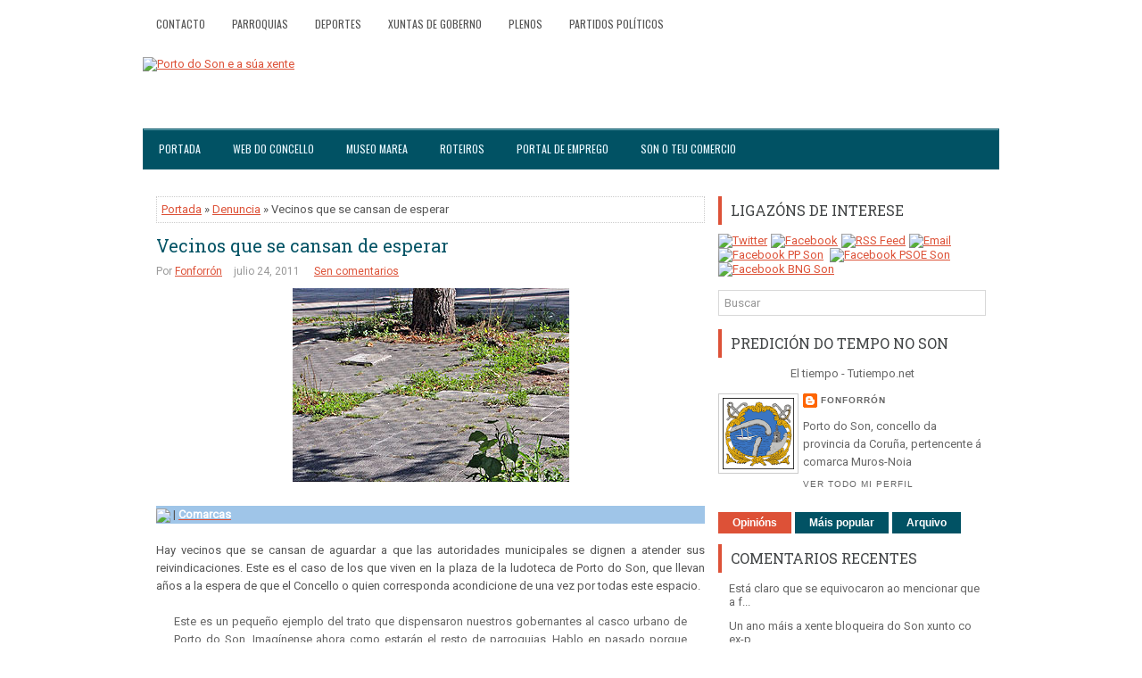

--- FILE ---
content_type: text/html; charset=utf-8
request_url: https://www.google.com/recaptcha/api2/aframe
body_size: 264
content:
<!DOCTYPE HTML><html><head><meta http-equiv="content-type" content="text/html; charset=UTF-8"></head><body><script nonce="WpSta6TJyUP5CTs-8aun_g">/** Anti-fraud and anti-abuse applications only. See google.com/recaptcha */ try{var clients={'sodar':'https://pagead2.googlesyndication.com/pagead/sodar?'};window.addEventListener("message",function(a){try{if(a.source===window.parent){var b=JSON.parse(a.data);var c=clients[b['id']];if(c){var d=document.createElement('img');d.src=c+b['params']+'&rc='+(localStorage.getItem("rc::a")?sessionStorage.getItem("rc::b"):"");window.document.body.appendChild(d);sessionStorage.setItem("rc::e",parseInt(sessionStorage.getItem("rc::e")||0)+1);localStorage.setItem("rc::h",'1769622489422');}}}catch(b){}});window.parent.postMessage("_grecaptcha_ready", "*");}catch(b){}</script></body></html>

--- FILE ---
content_type: text/javascript; charset=UTF-8
request_url: https://fonforron.blogspot.com/feeds/posts/default?alt=json-in-script&callback=showpostcount
body_size: 23679
content:
// API callback
showpostcount({"version":"1.0","encoding":"UTF-8","feed":{"xmlns":"http://www.w3.org/2005/Atom","xmlns$openSearch":"http://a9.com/-/spec/opensearchrss/1.0/","xmlns$blogger":"http://schemas.google.com/blogger/2008","xmlns$georss":"http://www.georss.org/georss","xmlns$gd":"http://schemas.google.com/g/2005","xmlns$thr":"http://purl.org/syndication/thread/1.0","id":{"$t":"tag:blogger.com,1999:blog-2526015876927080288"},"updated":{"$t":"2024-09-23T06:08:20.987+02:00"},"category":[{"term":"Fútbol"},{"term":"Inega"},{"term":"Portosín"},{"term":"Xuño"},{"term":"Cofradía de Pescadores de Portosín"},{"term":"Pleno"},{"term":"PP"},{"term":"Castro de Baroña"},{"term":"Servizos Sociais"},{"term":"BNG"},{"term":"Elecciones municipales"},{"term":"PSOE"},{"term":"Cofradías de Pescadores Muros-Noia"},{"term":"Hospital da Barbanza"},{"term":"Diputación"},{"term":"Porto do Son"},{"term":"Club Náutico de Portosín"},{"term":"Incendios"},{"term":"Nebra"},{"term":"Paro"},{"term":"Portos de Galicia"},{"term":"AVS"},{"term":"Mancomunidad Serra do Barbanza"},{"term":"Cofradía de Pescadores de O Son"},{"term":"Baroña"},{"term":"Manuel Tomé"},{"term":"Pastor Rodríguez"},{"term":"Exposición"},{"term":"Paula"},{"term":"Servia"},{"term":"Queiruga"},{"term":"Bando"},{"term":"FEB"},{"term":"PXOM"},{"term":"Crisis"},{"term":"Caamaño"},{"term":"Ánxela Franco"},{"term":"Moción de Censura"},{"term":"Miñortos"},{"term":"Donación"},{"term":"Carretera AC-550"},{"term":"Accidentes carretera"},{"term":"San Pedro"},{"term":"Carnavales"},{"term":"Segunda Autonómica"},{"term":"Real Club Náutico de Portosín"},{"term":"Casa de Cultura"},{"term":"Fiestas del Carmen"},{"term":"Amicos"},{"term":"Deportes"},{"term":"Xunta de Galicia"},{"term":"Barbantia"},{"term":"Fiestas"},{"term":"Opinión"},{"term":"Ramón Sampedro"},{"term":"Teatro"},{"term":"Exaltación del pulpo"},{"term":"AES"},{"term":"Naufragio"},{"term":"Playas"},{"term":"IPS"},{"term":"Temporal"},{"term":"A Creba"},{"term":"Ambar"},{"term":"Feira Celta"},{"term":"Navidad"},{"term":"Robos"},{"term":"Variante de Portosín"},{"term":"Piscina Municipal"},{"term":"polígono industrial"},{"term":"E.D.A.R"},{"term":"Museo do Mar"},{"term":"Semana Santa"},{"term":"Vela"},{"term":"Violencia de género"},{"term":"Centro de Día"},{"term":"Cáritas"},{"term":"Curso"},{"term":"Encuestas"},{"term":"Acuicultura"},{"term":"GAC 4"},{"term":"Marisqueo"},{"term":"Bandera Azul"},{"term":"Elecciones generales"},{"term":"Guardia Civil"},{"term":"Deloa"},{"term":"Escuelas"},{"term":"Huelga"},{"term":"Luís Oujo"},{"term":"Cogami"},{"term":"Mártires de Nebra"},{"term":"Plan E"},{"term":"Protección Civil"},{"term":"Consellería do Mar"},{"term":"Novagalicia Banco"},{"term":"San Pedro de Muro"},{"term":"Tercera"},{"term":"Variante de Noia"},{"term":"Depuradora"},{"term":"FCC"},{"term":"Grupo de Acción Costeira 4"},{"term":"Boom inmobiliario"},{"term":"Comunidad de Montes"},{"term":"Elecciones autonómicas"},{"term":"Frinsa"},{"term":"Instituto Fraga de Novio"},{"term":"Movida Urbana"},{"term":"Grumir"},{"term":"Punto Limpio"},{"term":"Variante"},{"term":"Copa do Sar"},{"term":"Costas"},{"term":"Cursos"},{"term":"Dolmen de Ouro"},{"term":"Feira Mariñeira"},{"term":"Obradoiro"},{"term":"Sin-Son"},{"term":"Socorristas"},{"term":"Actos vandálicos"},{"term":"Concellería de Turismo Deportes e Festexos"},{"term":"Concurso Canino"},{"term":"Jorge Lorenzo"},{"term":"Luis Oujo"},{"term":"San Xoán"},{"term":"Anxo Lorenzo"},{"term":"Presupuestos"},{"term":"Saneamiento"},{"term":"Tanatorio"},{"term":"Anduriña"},{"term":"IES"},{"term":"Ludoteca"},{"term":"Ramiro Carregal"},{"term":"Stop Desahucios"},{"term":"Asunción Torres"},{"term":"Augas de Galicia"},{"term":"Casa da Cultura de Porto do Son"},{"term":"Cruz Roja"},{"term":"Día das Letras Galegas"},{"term":"Ecoembes"},{"term":"Francisco Lorenzo Mariño"},{"term":"Loa"},{"term":"Noia"},{"term":"Paideia"},{"term":"Playa Aguieira"},{"term":"Sequia"},{"term":"SonCelta"},{"term":"Basureros"},{"term":"Concellería de Cultura"},{"term":"Concellería de Servizos Sociais e Igualdade"},{"term":"EVA-10"},{"term":"Gonzalo Pérez"},{"term":"Parques infantiles"},{"term":"Renacer"},{"term":"Sardiñada"},{"term":"CECB"},{"term":"CEIP Santa Irene"},{"term":"Cans"},{"term":"Club Náutico de Porto do Son"},{"term":"Deputación"},{"term":"Emigración"},{"term":"Javier Quiñoy"},{"term":"López Calo"},{"term":"Medio Rural"},{"term":"Noal"},{"term":"Platú 25"},{"term":"Policía Local"},{"term":"Preferentes"},{"term":"Sonora Asociación Cultural"},{"term":"Camping ilegal"},{"term":"Censo"},{"term":"Centro de Interpretación do Castro de Baroña"},{"term":"Ciclismo"},{"term":"Festa Hortera"},{"term":"Guardería"},{"term":"IES Porto do Son"},{"term":"MotoGP"},{"term":"Mártires de Cans"},{"term":"Ramón Quintáns"},{"term":"Reyes Magos"},{"term":"AMPA O Campo"},{"term":"Berberechos"},{"term":"Centro de Salud"},{"term":"Feria oportunidades"},{"term":"Festas de Porto do Son"},{"term":"Furtivos"},{"term":"Manuel Mariño"},{"term":"Obradoiro de emprego"},{"term":"Salvamento Marítimo"},{"term":"Seráns"},{"term":"Turismo"},{"term":"Álvaro Muras"},{"term":"Anuncios Concello"},{"term":"Biopsia líquida"},{"term":"CIG"},{"term":"Consellería de Educación"},{"term":"Destrucción Urbanística"},{"term":"Limpeza praias"},{"term":"Misela"},{"term":"Paseos Marítimos"},{"term":"Ribasieira"},{"term":"San Benito"},{"term":"Xornadas de Historia e Cultura"},{"term":"A Morangueira"},{"term":"As Furnas"},{"term":"Caza"},{"term":"Centro de Transfusión de Galicia"},{"term":"Comunidad de Montes de Baroña"},{"term":"Concepción Lavid"},{"term":"Consellería de Medio Ambiente"},{"term":"Corpus"},{"term":"Diogo Farinhoto"},{"term":"Feira Castrexa"},{"term":"Gastrobar Cabeiro"},{"term":"Hospital Clínico"},{"term":"Mundial Sudáfrica 2010"},{"term":"Suevia"},{"term":"Taekwondo"},{"term":"Virgen del Loreto"},{"term":"AC-550"},{"term":"Campamento Virxe do Loreto"},{"term":"Concerto"},{"term":"Curro da Enxa"},{"term":"Escolas de Música"},{"term":"Escuelas de Música"},{"term":"Grupo Barbanza"},{"term":"Hemerotecas"},{"term":"POS"},{"term":"Parque biosaludable"},{"term":"Quiñoy"},{"term":"Ramón Leis"},{"term":"Ribeira"},{"term":"Taller de empleo"},{"term":"Tercera Autonómica"},{"term":"Verano"},{"term":"Virgen del Pilar"},{"term":"Adega"},{"term":"Ardora"},{"term":"Asociación de ganaderos"},{"term":"Corredor Brión-Noia"},{"term":"Fiesta de la tortilla"},{"term":"Hacienda"},{"term":"Huracán Alfonso"},{"term":"Ilegalidades"},{"term":"Internet"},{"term":"Ley Lomce"},{"term":"Lobos"},{"term":"Memorial Emilio García"},{"term":"Prestige"},{"term":"Rosalía de Castro"},{"term":"Vivero de Empresas"},{"term":"Voz Natura"},{"term":"emprego"},{"term":"A Richoliña"},{"term":"Acerga"},{"term":"Axudas Escolares"},{"term":"CB Porto do Son"},{"term":"Copa do Concello"},{"term":"Denuncia"},{"term":"Drogas"},{"term":"Editorial"},{"term":"Entroido"},{"term":"Fachada Marítima"},{"term":"Festival"},{"term":"Furacán"},{"term":"Mancomunidad de Montes Serra do Barbanza"},{"term":"Mímame"},{"term":"PAC"},{"term":"Plaza de abastos"},{"term":"Presupuestos Xunta de Galicia"},{"term":"Pulpo"},{"term":"Queixumes"},{"term":"Rali de Noia"},{"term":"Toxina"},{"term":"Victor León"},{"term":"Wimax"},{"term":"Xunta de Goberno"},{"term":"A Galiña Azul"},{"term":"Accidente tren Alvia"},{"term":"Amas de Casa"},{"term":"Andaina"},{"term":"Aplu"},{"term":"Asociación Sonense de Empresarios"},{"term":"Asociacións de Rederas"},{"term":"Auxiliar Administrativo"},{"term":"Banda de Música de Caamaño"},{"term":"Bibliotecas"},{"term":"Carballosa"},{"term":"Carlos Queiro"},{"term":"Casa de Cultura de Xuño"},{"term":"Catastro"},{"term":"Cerco"},{"term":"Charla"},{"term":"Circuíto Termal"},{"term":"Club de Xubilados"},{"term":"Cofradía de la Pasión de Nuestro Señor"},{"term":"Colegio de Portosín"},{"term":"Comunidad de Montes de Xuño"},{"term":"Consellería de Medio Rural e do Mar"},{"term":"Consellería de Traballo e Benestar"},{"term":"DNI"},{"term":"Día da Muller"},{"term":"ESO"},{"term":"Escola de Música"},{"term":"Fiestas de Nebra"},{"term":"Fiscalía"},{"term":"Fútbol sala"},{"term":"Groveiro"},{"term":"INE"},{"term":"Interritmos"},{"term":"Mancomunidad de Arousa-Norte"},{"term":"Museo Marea"},{"term":"Obras e servicios"},{"term":"Plataforma en defensa da sanidade pública"},{"term":"Playa de Ornanda"},{"term":"Preguntoiro"},{"term":"Recollida Xoguetes"},{"term":"Rúa Escamas"},{"term":"Sahara libre"},{"term":"Santa Rita"},{"term":"Santiago"},{"term":"Sergas"},{"term":"Subvencións"},{"term":"Terremoto"},{"term":"Volverán"},{"term":"Xornada de emprego"},{"term":"Asociación Sartaxas"},{"term":"Avispas"},{"term":"BIC"},{"term":"Baloncesto"},{"term":"Bar Ébora"},{"term":"Beneso"},{"term":"Boiro"},{"term":"CEIP de Portosín"},{"term":"Campeones"},{"term":"Caritas"},{"term":"Casa da Cultura de Portosín"},{"term":"Cemit"},{"term":"Cerqueiros de Barbanza"},{"term":"Cine"},{"term":"Comunidad de Montes de Nebra"},{"term":"Concurso de tapas"},{"term":"Consellería de Cultura"},{"term":"DOG"},{"term":"David Gaciño"},{"term":"ESO para adultos"},{"term":"Emilio García"},{"term":"Eugenio"},{"term":"Fonforrón"},{"term":"Hoguera"},{"term":"Jornadas de Historia"},{"term":"José Manuel Soto"},{"term":"José Rodríguez Cabeza"},{"term":"Luis Seoane"},{"term":"Magosto"},{"term":"Maxi Olariaga"},{"term":"Mortos de Cans"},{"term":"O Risón"},{"term":"Oncomet"},{"term":"Parque eólico"},{"term":"Pesca"},{"term":"Petróglifos"},{"term":"Playa de Coira"},{"term":"Primera Autonómica"},{"term":"San Caetano"},{"term":"Sefi G"},{"term":"Taller de memoria"},{"term":"Tercera Regional"},{"term":"Xornada Micolóxica"},{"term":"Xornadas Cogomelos e Castañas"},{"term":"Xuntanza de Confraternidade"},{"term":"Acampada libre"},{"term":"Adisbismur"},{"term":"Anxo Queiruga"},{"term":"Asociación Cultural e Deportiva Coira"},{"term":"Axexo"},{"term":"Barbanza TV"},{"term":"Basket 3x3"},{"term":"Campamentos de verano"},{"term":"Censura"},{"term":"Certo"},{"term":"Colegio Santa Irene"},{"term":"Comunicado"},{"term":"Convocatoria"},{"term":"Correos"},{"term":"Cultura"},{"term":"David Vidal"},{"term":"Dedicaciones"},{"term":"Educación Pública"},{"term":"Empleo"},{"term":"Escuelas Deportivas Municipais"},{"term":"Familia do Martelo"},{"term":"Festas"},{"term":"Fiesta Hortera"},{"term":"Fiesta de la Hispanidad"},{"term":"Fiestas de Portosín"},{"term":"Flora"},{"term":"Fonfo"},{"term":"Gripe"},{"term":"ITV"},{"term":"Jesús Maneiro"},{"term":"Medio Ambiente"},{"term":"Michael Higgins"},{"term":"Nieve"},{"term":"Plataforma sanitaria"},{"term":"Playa Arnela"},{"term":"Ramón Romero"},{"term":"Reciclaxe"},{"term":"Río Sieira"},{"term":"Selectividad"},{"term":"Son para Comelo"},{"term":"Tenis"},{"term":"Terrorismo"},{"term":"Tito Gundín"},{"term":"Tomás Fajardo"},{"term":"Val de Nebra"},{"term":"Vertederos"},{"term":"Volta ao Barbanza"},{"term":"Web municipal"},{"term":"Abastecimiento de agua"},{"term":"Accidentes laborales"},{"term":"Ahorro energético"},{"term":"Alicia Fernández"},{"term":"Andrés Teira"},{"term":"Asoporcel"},{"term":"Atropellos"},{"term":"Autovías"},{"term":"Auxiliares Turismo"},{"term":"Becas"},{"term":"Begoña Lesende"},{"term":"Bipartito"},{"term":"Bolsa de Traballo"},{"term":"Brigada contra incendios"},{"term":"CEIP de Nebra"},{"term":"COAG"},{"term":"Carreira Popular"},{"term":"Casa de Cultura de Portosín"},{"term":"Chapuza"},{"term":"Compromiso por Galicia"},{"term":"Comunidad de Montes de San Pedro de Muro"},{"term":"Congreso"},{"term":"Contratación persoal Verán 2015"},{"term":"Curva á Eskerda"},{"term":"Deportes e Festexos"},{"term":"Día de la Mujer Trabajadora"},{"term":"Eiravedra"},{"term":"Eleccións municipais"},{"term":"Escolas Deportivas"},{"term":"Exposición fotográfica"},{"term":"Feira do Mel"},{"term":"Fiesta de la Malla"},{"term":"Fonte da Alameda"},{"term":"Francisco Calo"},{"term":"Fruga"},{"term":"Gurgullo"},{"term":"IGE"},{"term":"IMSERSO"},{"term":"ITV tractores"},{"term":"Incendio"},{"term":"Irene"},{"term":"Jabalí"},{"term":"Lagunas"},{"term":"Manifestación"},{"term":"Manipulación"},{"term":"Mantoño"},{"term":"Mar de Dios"},{"term":"Mariño del Río"},{"term":"María José Maneiro"},{"term":"Medio Rural e Mariño"},{"term":"Miguel Formoso"},{"term":"Motobomba"},{"term":"Muestra de camelias"},{"term":"MultiVoz"},{"term":"Muros"},{"term":"Nudismo"},{"term":"Obradoiro de teatro"},{"term":"PAI"},{"term":"PAS"},{"term":"PDR Green Power"},{"term":"Plataforma educativa de Barbanza"},{"term":"Playa Arealonga"},{"term":"Portodos"},{"term":"Presupuestos Generales del Estado"},{"term":"Recollida de Residuos"},{"term":"Romería Virxe do Leite"},{"term":"Rosa Quintana"},{"term":"San Sadurniño de Goiáns"},{"term":"Seguridad Social"},{"term":"Semana Cultural"},{"term":"Sentencia"},{"term":"Seprona"},{"term":"Servicios Sociais"},{"term":"Solidariedade Galega co Pobo Saharaui"},{"term":"Teatro Caramuxo"},{"term":"Terrazas"},{"term":"Traballador Social"},{"term":"Travesía a Nado"},{"term":"Unión Fenosa-Gas Natural"},{"term":"Valedor do Pobo"},{"term":"Variante de Outes"},{"term":"Vertido"},{"term":"Xornadas Micolóxicas"},{"term":"Xornadas de emprego"},{"term":"Xoán León"},{"term":"Xuventude"},{"term":"barbanzatv"},{"term":"casa de cultura de Baroña"},{"term":"praza de administrativo"},{"term":"Ángeles Vázquez"},{"term":"ADR"},{"term":"AGE"},{"term":"Aguiño"},{"term":"Alzhéimer"},{"term":"Antonio Pérez"},{"term":"Antonio Vila Paz"},{"term":"Aquarium"},{"term":"Armadores"},{"term":"As Pardiñas"},{"term":"Asexo"},{"term":"Asoc. Musical Francisco Olveira Santos"},{"term":"Aurora Marco"},{"term":"BNG-NÓS"},{"term":"Bailoterapia"},{"term":"Banco Pastor"},{"term":"Banda de Caamaño"},{"term":"Bar O Axexo"},{"term":"Biodinámica"},{"term":"Brigada de mantenimiento e infraestructuras municipales"},{"term":"C.F. Porto do Son"},{"term":"CCOO"},{"term":"CEMMA"},{"term":"Cabalgata"},{"term":"Camboño"},{"term":"Campo a través"},{"term":"Cantaruxa"},{"term":"Carburantes"},{"term":"Caridad González"},{"term":"Carnota"},{"term":"Cataluña"},{"term":"Cementerio municipal"},{"term":"Cheiranubes"},{"term":"Chorimas"},{"term":"Ciclogénesis Petra"},{"term":"Ciclogénesis explosiva"},{"term":"Ciclogénis Qumaira"},{"term":"Circo"},{"term":"Colegio de Arquitectos de Galicia"},{"term":"Comida de confraternidad"},{"term":"Comisión Festas do Carmen"},{"term":"Concellería de Emprego"},{"term":"Concellería de Medio Ambiente"},{"term":"Concellería de Obras e Servizos"},{"term":"Concello de Porto do Son"},{"term":"Concurso Fotográfico"},{"term":"Consellería de Sanidade"},{"term":"Consellería do Medio Rural"},{"term":"Contacontos"},{"term":"Contenedores subterráneos"},{"term":"Contratación persoal"},{"term":"Curso fitosanitarios"},{"term":"Cámara de Comercio"},{"term":"DMD"},{"term":"Debate"},{"term":"Demografía"},{"term":"Departamento de Tesourería"},{"term":"Descenso Urbano"},{"term":"Don José Santos"},{"term":"Día de Rosalía"},{"term":"Educación"},{"term":"Eroski"},{"term":"Escolas Deportivas Municipais"},{"term":"Eucalipto"},{"term":"Excursión"},{"term":"Expropiación Forzosa"},{"term":"Feader"},{"term":"Fegamp"},{"term":"Feismo"},{"term":"Fiesta Caballar"},{"term":"Fin de año"},{"term":"Fátima Otero"},{"term":"Fórum Gastronómico de A Coruña"},{"term":"Gamberrismo"},{"term":"Gestora"},{"term":"Grupo Municipal Non Adscritos"},{"term":"Historia"},{"term":"IRPF"},{"term":"Igape"},{"term":"Impuestos"},{"term":"Inmigración"},{"term":"Institutos"},{"term":"Iroite"},{"term":"Jealsa"},{"term":"Joaquina González"},{"term":"José Manuel"},{"term":"La Voz de Barbanza"},{"term":"Leader"},{"term":"Lonxa na Rede"},{"term":"Lonxanet"},{"term":"Loreto"},{"term":"Lousame"},{"term":"Manuel Vázquez"},{"term":"Marcha Ciclista BTT"},{"term":"Mario Carreño"},{"term":"Mazaricos"},{"term":"Milla Urbana"},{"term":"Monitor de Tempo Libre"},{"term":"Montes"},{"term":"Mostra da Cultura Mariñeira"},{"term":"Motociclismo"},{"term":"Muros-Noia"},{"term":"Normalización Lingüística"},{"term":"Nuevo Sideral"},{"term":"OACL"},{"term":"Os Mordecáns"},{"term":"Outes"},{"term":"Parapente"},{"term":"Parrillada Jape"},{"term":"Peones"},{"term":"Pepa Merino"},{"term":"Peque Basket"},{"term":"Periodipesca"},{"term":"Pesca deportiva"},{"term":"Pitusa Rivas"},{"term":"Playa Río Sieira"},{"term":"Playa de Cabeiro"},{"term":"Policía Autonómica"},{"term":"Promesas Incumplidas"},{"term":"Promoción económica"},{"term":"Proxecto Ríos"},{"term":"Psicopedagogo\/a"},{"term":"Queixucas"},{"term":"Quero Cantar"},{"term":"Raid Kaliber"},{"term":"Raúl Pouso"},{"term":"Recital Poético"},{"term":"Residuos"},{"term":"Restaurante O Rison"},{"term":"Salarios"},{"term":"Salazón"},{"term":"Salón Inmobiliario"},{"term":"Sampedro"},{"term":"Samuel"},{"term":"San Vicente"},{"term":"Sanidad"},{"term":"Sardinas"},{"term":"Serra do Barbanza"},{"term":"Simplemente Nós"},{"term":"Solidaridad"},{"term":"SonCine"},{"term":"Stand de Noia"},{"term":"TV27 Barbanza"},{"term":"Tahume"},{"term":"Taller"},{"term":"Taller de cociña"},{"term":"Taller de teatro"},{"term":"Tamaria"},{"term":"Tapones solidarios"},{"term":"Teatro Infantil"},{"term":"Timo"},{"term":"Toxosoutos"},{"term":"Trekkers"},{"term":"U-TRES"},{"term":"UGT"},{"term":"UNED"},{"term":"Veraneo"},{"term":"Virgen de Fátima"},{"term":"Voleiplaya"},{"term":"Voluntariado"},{"term":"Vuelta Ciclista a España"},{"term":"Xornada Verde Muro"},{"term":"Xornadas gastronómicas"},{"term":"surf"},{"term":"Álvaro Cunqueiro"},{"term":"Ángel Concheiro"},{"term":"A Tropa de Trapo"},{"term":"ADR Ría de Muros-Noia"},{"term":"ANPA AS FURNAS"},{"term":"ARD"},{"term":"ASEFOGA"},{"term":"AVE"},{"term":"Actividades extraescolares"},{"term":"Adriana Pérez"},{"term":"Agricultura biodinámica"},{"term":"Agustín Hernández"},{"term":"Alberto Oliart"},{"term":"Alertas"},{"term":"Alicia Ávila"},{"term":"Alumbrado Público"},{"term":"Ana Blanco"},{"term":"Ana Maneiro"},{"term":"Ana María Martínez"},{"term":"Antón Barreiro Iglesias"},{"term":"Apigal"},{"term":"Arca"},{"term":"Arcadio Pérez"},{"term":"Arestora"},{"term":"Arnela"},{"term":"Arousa-Norte"},{"term":"Asoar-Armega"},{"term":"Asociación de Apicultores do Barbanza"},{"term":"Asun Adá"},{"term":"Aturuxos"},{"term":"Auxiliares de turismo"},{"term":"Avenida 80"},{"term":"Axena"},{"term":"Axencia da Legalidade Urbanística"},{"term":"Axudas"},{"term":"Ayuntamiento"},{"term":"BTT"},{"term":"Banco de Tapóns de Barbanza"},{"term":"Banco de Terras"},{"term":"Banco do tempo"},{"term":"Baobab Teatro"},{"term":"Bar A Nogueira"},{"term":"Bar Carou"},{"term":"Bar Taita"},{"term":"Bar Xavi"},{"term":"Barbanza"},{"term":"Basoñas"},{"term":"Beatriz Mato"},{"term":"Bernard Hopkins"},{"term":"Broma"},{"term":"C.E.I.P de Xuño"},{"term":"CC.OO"},{"term":"CP-7103"},{"term":"Caleidoscopio"},{"term":"Callejero"},{"term":"Camiñata"},{"term":"Camiño Novo"},{"term":"Canon eólico"},{"term":"Carlos Blanco"},{"term":"Carlos García Bayón"},{"term":"Casa Consistorial"},{"term":"Casa Cultura de Ribasieira"},{"term":"Casa da Comunidade de Montes de Noal"},{"term":"Celga"},{"term":"Celga 1"},{"term":"Celga 2"},{"term":"Celga 3"},{"term":"Celga 4"},{"term":"Celina Rodicio"},{"term":"Cenma"},{"term":"Cerqueiros Galegos"},{"term":"Cheque infantil"},{"term":"Chicho Lorenzo"},{"term":"Chiringo Fonfo"},{"term":"Club Baloncesto Porto do Son"},{"term":"Colegios"},{"term":"Comarca del Barbanza"},{"term":"Comunidad de Montes de Goiáns"},{"term":"Comunidad de Montes de Noal"},{"term":"Concellería de Facenda"},{"term":"Concierto"},{"term":"Consellería de Infraestruturas"},{"term":"Consellería de Medio Rural"},{"term":"Consellería de Territorio e Infraestruturas"},{"term":"Contaminación"},{"term":"Copago"},{"term":"Correo TV"},{"term":"Corrupción"},{"term":"Cros"},{"term":"Crímenes"},{"term":"Cámping Cabeiro"},{"term":"Cámping Fraga Balada"},{"term":"DMD Barbanza"},{"term":"Daniel Sobrido Cameán"},{"term":"David Chipperfield"},{"term":"David Pérez"},{"term":"Declaración institucional"},{"term":"Deli Creo"},{"term":"Delincuencia"},{"term":"Deporte e igualdade"},{"term":"Desconcerto Expansivo"},{"term":"Despilfarro"},{"term":"Deuda"},{"term":"Documental"},{"term":"Donación de órganos"},{"term":"Dora Duarte"},{"term":"Duatlón"},{"term":"Déficit"},{"term":"Día Mundial do Medio Ambiente"},{"term":"Día del Pilar"},{"term":"Día del libro"},{"term":"Día dos Museos"},{"term":"EDAR"},{"term":"ETA"},{"term":"ETAP"},{"term":"Edgar"},{"term":"El Peor Dios"},{"term":"Emilio García Portosín"},{"term":"En Marea"},{"term":"Encontro Arqueolóxico de Barbanza"},{"term":"Enric Ticó"},{"term":"Escola Infantil"},{"term":"Escola de Danza"},{"term":"Escola de Música Tradicional"},{"term":"Escolas municipais de música e danza"},{"term":"Escuela Infantil"},{"term":"Estafa"},{"term":"Ethel Vázquez"},{"term":"Eurocopa 2012"},{"term":"Eva Rivero"},{"term":"Exaltación do Polbo"},{"term":"Extorsión"},{"term":"FP"},{"term":"Falcoeira"},{"term":"Feafes"},{"term":"Feaga"},{"term":"Feijoo"},{"term":"Felipiño"},{"term":"Festa da Empanada"},{"term":"Fiesta de la filloa"},{"term":"Fisterra"},{"term":"Fitur"},{"term":"Foto denuncia"},{"term":"Fracaso escolar"},{"term":"Francisco Olveira"},{"term":"Francisco de Mantoño"},{"term":"Fuego"},{"term":"Futbol"},{"term":"Gallardon"},{"term":"Ganadería Tierra Celta"},{"term":"Gardería"},{"term":"Gobierno"},{"term":"Gonçalo Guerreiro"},{"term":"Gracias"},{"term":"Guía turística"},{"term":"Güeto Regos"},{"term":"Herbicida"},{"term":"Historia Medieval de Galicia"},{"term":"Historia Medieval de Galiza e Portugal"},{"term":"Hospedaría As Furnas"},{"term":"IBI"},{"term":"IPCA"},{"term":"Iglesias"},{"term":"Ignacio González"},{"term":"Incivismo"},{"term":"Inditex"},{"term":"Información"},{"term":"Informática"},{"term":"Intercambio de libros"},{"term":"Investidura"},{"term":"Inés Lamas"},{"term":"JamLimmat"},{"term":"Jesús Parada"},{"term":"Joaquín Chouza"},{"term":"Jornadas medioambientales"},{"term":"Jornadas sobre Patrimonio"},{"term":"José Manuel Lage"},{"term":"José Manuel Pérez"},{"term":"José Ramón Jorge Mosquera"},{"term":"José Vila"},{"term":"Juan Ordóñez Buela"},{"term":"Kitesurf"},{"term":"La Caixa"},{"term":"Laura Ballesta López"},{"term":"Ledicia Lustres"},{"term":"Leila Santos"},{"term":"Lesión Medular"},{"term":"Ley Orgánica del Poder Judicial"},{"term":"Ley de Augas"},{"term":"Litolis"},{"term":"Luis González Taboada"},{"term":"Maderas Ornanda"},{"term":"Maltrato"},{"term":"Mambols"},{"term":"Mamografías"},{"term":"Manolo Dimas"},{"term":"Manuel Facal"},{"term":"Mar Galaica"},{"term":"Marco Valiño"},{"term":"Marisa Otero"},{"term":"Maxia"},{"term":"Ministerio de Hacienda"},{"term":"Mobilidade para mozos"},{"term":"Moción"},{"term":"Muebles San Caetán"},{"term":"Muller Traballadora"},{"term":"Mulleres en acción"},{"term":"NaCasa"},{"term":"Novembro Cultural"},{"term":"Nunca Máis"},{"term":"O Freixo"},{"term":"OMIC"},{"term":"OMIX"},{"term":"POL"},{"term":"Paco do Martelo"},{"term":"Patchwork"},{"term":"Patelo"},{"term":"Patricia Esteirán"},{"term":"Patrimonio e Turismo Sostible"},{"term":"Pedrafurada"},{"term":"Pepe Romero"},{"term":"Peón de brigada"},{"term":"Pio Costa"},{"term":"Plan Comarcal de Prevención de drogas"},{"term":"Plan anticrisis"},{"term":"Plan de Igualdade de Oportunidades entre Homes e Mulleres"},{"term":"Plan de ajuste"},{"term":"Plataforma Precipita"},{"term":"Playa de Pozo"},{"term":"Playa de Seráns"},{"term":"Pobos"},{"term":"Porto de Galicia"},{"term":"Prebenjamín"},{"term":"Prestamo"},{"term":"Programación Cultural"},{"term":"Radio Obradoiro"},{"term":"Raid de Aventura"},{"term":"Ramona Pensado"},{"term":"Ramón Girón"},{"term":"Rebajas"},{"term":"Recetas médicas"},{"term":"Red de aguas"},{"term":"Resumen semanal"},{"term":"Rianxo"},{"term":"Robustiano Losada"},{"term":"Roule ta Bille"},{"term":"Ruinas"},{"term":"Ría de Muros-Noia"},{"term":"Río Tambre"},{"term":"SGHN"},{"term":"Safi-g"},{"term":"Samaín"},{"term":"San Marcos"},{"term":"Santiago Freire"},{"term":"Seguridad vial"},{"term":"Selección Peón"},{"term":"Selección de administrativo"},{"term":"Silla anfibia"},{"term":"Sintrom"},{"term":"Sotavento"},{"term":"Sub-16"},{"term":"Supresión Juzgados"},{"term":"Susana Jacobs"},{"term":"Suso Montero"},{"term":"TDT"},{"term":"TIC"},{"term":"TSXG"},{"term":"Taller de ocio"},{"term":"Tele Salnés Barbanza"},{"term":"Tercio Norte"},{"term":"Teresa Argibay"},{"term":"The Covers Band"},{"term":"Torneo de baloncesto"},{"term":"Trafico"},{"term":"Tragsa"},{"term":"Trapa"},{"term":"Turgalicia"},{"term":"Títeres Cachirulo"},{"term":"UA-2"},{"term":"Uxía"},{"term":"Vacuna"},{"term":"Verdegaia"},{"term":"Virxe do Mar"},{"term":"Vox Ánima"},{"term":"Xerardo Agrafoxo"},{"term":"Xesús Laíño"},{"term":"Xornadas Saúde Mental da Muller"},{"term":"Xornadas de Tapas Mariñeiras"},{"term":"Xornadas para Familias"},{"term":"Xoán Manuel Fernández"},{"term":"Xuntanza"},{"term":"Óscar Bonigno Santa Cruz"},{"term":"5FM Radio"},{"term":"A Cantina da Lúa"},{"term":"A Cociña das Monadas"},{"term":"A Esmorga"},{"term":"A Gurita"},{"term":"A Misela"},{"term":"A Pobra"},{"term":"A Roda"},{"term":"A Ría da Estrela"},{"term":"A Telleira"},{"term":"A Trote"},{"term":"A illa dos nenos"},{"term":"A. Laranga"},{"term":"AC-305"},{"term":"AC-543"},{"term":"ACB"},{"term":"ADC Arnela"},{"term":"AEIP"},{"term":"AEP"},{"term":"AGASP"},{"term":"AME"},{"term":"ANPA Colegio de Portosín"},{"term":"ANPA IES Porto do Son"},{"term":"Acción Voluntaria"},{"term":"Acha Escrava"},{"term":"Acoso Escolar"},{"term":"Acuatlón"},{"term":"Adicae"},{"term":"Administración local"},{"term":"Adolescencia"},{"term":"Adriano Paz"},{"term":"Adrián Creo"},{"term":"Adrián Vázquez"},{"term":"Agadic"},{"term":"Agamar"},{"term":"Ageitos Romero"},{"term":"Agresión sexual"},{"term":"Agrupación de Actividades Geriátricas"},{"term":"Aguieira"},{"term":"Air Mulching"},{"term":"Aires da Dorna"},{"term":"Airiños"},{"term":"Aitana"},{"term":"Alberto Santos"},{"term":"Alevines"},{"term":"Alfonso Costa"},{"term":"Alfonso Miguéns"},{"term":"Alianza Social Galega"},{"term":"Allariz"},{"term":"Ames"},{"term":"Amoreira"},{"term":"Andreas Rohregger"},{"term":"Andrés Romarís"},{"term":"Anexo Coira"},{"term":"Angrois"},{"term":"Animación á lectura"},{"term":"Antia Piñeiro"},{"term":"Antonio Lorenzo"},{"term":"Antonio Rivas Poll"},{"term":"Antonio Tarrío"},{"term":"Antón García"},{"term":"Antón Reixa"},{"term":"Anxo Branga"},{"term":"Api-BAR"},{"term":"Apicultura"},{"term":"Aquapark"},{"term":"Aquí Galicia"},{"term":"Arela"},{"term":"Arriva"},{"term":"Arturo Moares"},{"term":"Asdivalu"},{"term":"Asesinatos"},{"term":"Asgpoh"},{"term":"Asilo"},{"term":"Asistencia Económica a Municipios"},{"term":"Asma"},{"term":"Asociacion Animalista Libera"},{"term":"Asociación Animalista Libera"},{"term":"Asociación Deportiva e Cultural Arnela"},{"term":"Asociación Mototurística Ría de Noia"},{"term":"Asociación Turística Comarca Ría de Muros-Noia"},{"term":"Asociación de Productores da Ría de Noia"},{"term":"Asociación de Vecinos de Queiruga"},{"term":"Asociación de empresarios de Portosín"},{"term":"Asociación deVecinos Tahúme"},{"term":"Asosiación de Vecinos Tahume"},{"term":"Atalaia"},{"term":"Atalaya do Porto do Son"},{"term":"Atentados ecológicos"},{"term":"Atlante"},{"term":"Atletismo"},{"term":"Aurelio Parada"},{"term":"Autismo"},{"term":"Autocaravana."},{"term":"Autoestima"},{"term":"Avelino Castro Fernández"},{"term":"Avelino González"},{"term":"Aviso"},{"term":"Avizor"},{"term":"Axuda a domicilio"},{"term":"Axudas permiso conducir"},{"term":"Baile"},{"term":"Balbordo Público"},{"term":"Baldomero Iglesias"},{"term":"Baltasar Maneiro"},{"term":"Banco Santander"},{"term":"Banda S.R. San Juan de Teo"},{"term":"Banda de Música"},{"term":"Bar A Lonxa"},{"term":"Bar Axexo"},{"term":"Bar Loreto"},{"term":"Bar Manels"},{"term":"Bar Popa"},{"term":"Barreiro Barral"},{"term":"Batucada. Curso"},{"term":"Beatriz Caamaño"},{"term":"Becky"},{"term":"Beirarruas"},{"term":"Belén Calo"},{"term":"Benito González Mayán"},{"term":"Benxamín e Lolí"},{"term":"Bicho Bola"},{"term":"Bikejöring"},{"term":"Blanca-Ana Roig"},{"term":"Blanco Carrión"},{"term":"Boa"},{"term":"Bomberos"},{"term":"Bowltash"},{"term":"Brilat"},{"term":"Bronquiolitis"},{"term":"Butano"},{"term":"Bádminton"},{"term":"Básquet na Rúa"},{"term":"C.D. Porto do Son"},{"term":"C.F Baroña"},{"term":"C.F Portosín"},{"term":"C.F. Nebra"},{"term":"C.P. 7103"},{"term":"CAB Obradoiro"},{"term":"CAISS"},{"term":"CEIP"},{"term":"CEIP Xuño"},{"term":"CEIP de Campanario"},{"term":"CERA"},{"term":"CIM"},{"term":"CP- 7103"},{"term":"CSIC"},{"term":"Cabo Naval"},{"term":"Cafetería Loreto"},{"term":"Café de idiomas"},{"term":"Calabaza"},{"term":"Calceta"},{"term":"Calo Lourido"},{"term":"Camino de la Richoliña"},{"term":"Campamentos"},{"term":"Campamentos deportivos"},{"term":"Campaña de Esquí"},{"term":"Campeonato intercomarcal"},{"term":"Camping Fraga Balada"},{"term":"Camping Punta Batuda"},{"term":"Campo de Trapa"},{"term":"Campos Team"},{"term":"Canal Rías Baixas"},{"term":"Canicas"},{"term":"Canicrós"},{"term":"Canlebo"},{"term":"Canta Compaña"},{"term":"Caramuxo Teatro"},{"term":"Carballido"},{"term":"Carlos Lorenzo"},{"term":"Carmen Bueno"},{"term":"Carmen Conde"},{"term":"Carmen Fernández"},{"term":"Carmen Gallego"},{"term":"Carmen Martínez"},{"term":"Carmen Salgueiro"},{"term":"Carmen Suárez"},{"term":"Carmen Torreiro"},{"term":"Carreiras de Orientación"},{"term":"Carreras de caballos"},{"term":"Carta Aberta"},{"term":"Cartas al Director"},{"term":"Cartas de Amor"},{"term":"Casa Carou"},{"term":"Casa Cultura de Baroña"},{"term":"Casa Perín"},{"term":"Casa da Cultura de Xuño"},{"term":"Castelao"},{"term":"Celtia Figueiras"},{"term":"Celíacos"},{"term":"Cena Enológica"},{"term":"Centro Arqueolóxico do Barbanza"},{"term":"Centro de Coordinación de Emergencias"},{"term":"Centro de Investigación Forestal de Lourizán"},{"term":"Cequeiros do Barbanza"},{"term":"Cerdos"},{"term":"Certame"},{"term":"Certamen de música tradicional"},{"term":"Cesteria"},{"term":"Cetáceos"},{"term":"Charlas educativas"},{"term":"Chema Pazos"},{"term":"Cien días"},{"term":"Circuito biosaludable"},{"term":"Circuíto Galego Xuvenil de Surf e Bodyboard"},{"term":"Club Arealonga"},{"term":"Club Ciclista Os Saltamontes"},{"term":"Club Ciclista Sonense"},{"term":"Club ReventaPistóns"},{"term":"Club Sonbike"},{"term":"Club de Fútbol Nebra"},{"term":"Club de lectura"},{"term":"Club deportivo Porto do Son"},{"term":"Clubes de lectura"},{"term":"Clásico"},{"term":"Cláusulas suelo"},{"term":"Cobro recibos"},{"term":"Cocido"},{"term":"Colapso"},{"term":"Colegio Oficial de Farmacéuticos"},{"term":"Colegio Praia Xardín"},{"term":"Colegio de Xuño"},{"term":"Comando Robalisa"},{"term":"Comarcalización"},{"term":"Comedor escolar"},{"term":"Compañía teatral Duende Sico"},{"term":"Comunidad de Montes de Caamaño"},{"term":"Comunidad de Montes de Miñortos"},{"term":"Comunidad de Montes de Ribasieira"},{"term":"Comunidade de Montes de Baroña"},{"term":"Concellería de Cultura de Porto do Son"},{"term":"Concellería de Obras"},{"term":"Concellería de Xuventude"},{"term":"Concerto didáctico"},{"term":"Concetración"},{"term":"Concha Blanco"},{"term":"Concierto de Reyes"},{"term":"Concurso Pádel"},{"term":"Concurso Rock"},{"term":"Concurso de fotografía"},{"term":"Confemadera"},{"term":"Confidencias"},{"term":"Congreso de los Diputados"},{"term":"Conselleira de Traballo e Benestar"},{"term":"Consellería de Agricultura"},{"term":"Consellería de Infraestruturas e Vivenda"},{"term":"Consellería de Promoción Económica"},{"term":"Consellería do Mar e Medio Rural"},{"term":"Conserveras"},{"term":"Constitución"},{"term":"Consumo"},{"term":"Contos do Mar de Irlanda"},{"term":"Contratación persoal limpador"},{"term":"Contribución"},{"term":"Copa Virxe do Mar"},{"term":"Copa de Palma"},{"term":"Copa del Rey"},{"term":"Copa deputación"},{"term":"Corais"},{"term":"Coral Polifónica de Noia"},{"term":"Coral Virxe do Carme"},{"term":"Coral Virxe do Carmen"},{"term":"Corcubión"},{"term":"Corte de auga"},{"term":"Coñece o Concello"},{"term":"Crata"},{"term":"Crea e Recicla"},{"term":"Crohn"},{"term":"Cuntis"},{"term":"Cuotas"},{"term":"Curro da Graña"},{"term":"Curso AFD"},{"term":"Cámping de As Furnas"},{"term":"Cámpings"},{"term":"Cáncer de mama"},{"term":"César Cadaval"},{"term":"Cóctel"},{"term":"Códice Calixtino"},{"term":"DGT"},{"term":"Dani Pedrosa"},{"term":"Daniel Lado Sobrido"},{"term":"Daniel Puerta"},{"term":"Danza a Vida"},{"term":"David Bowie"},{"term":"Decretazo"},{"term":"Degustación do Xurelo"},{"term":"Depuradora de Baroña"},{"term":"Derecho a Morir Dignamente"},{"term":"Desarrolla"},{"term":"Dialisis"},{"term":"Diccionario"},{"term":"Diego Cú de Corcho"},{"term":"Diego Lage"},{"term":"Dirección General de Tráfico"},{"term":"Dirección Xeral de Patrimonio"},{"term":"Dirección Xeral de Xuventude e Voluntariado"},{"term":"Dirk"},{"term":"Discapacidade"},{"term":"Disculpas"},{"term":"Distrito IV"},{"term":"División de Honor"},{"term":"División sub-17"},{"term":"Dodo"},{"term":"Dolly Dagger"},{"term":"Domènec Biosca"},{"term":"Dordo"},{"term":"Día Internacional de las Personas con Diversidad Funcional"},{"term":"Día Mundial sin Alcohol"},{"term":"Día da bicicleta"},{"term":"Día de Galicia"},{"term":"Día de difuntos"},{"term":"Día do Libro"},{"term":"Ecovidro"},{"term":"Ediciones Renat"},{"term":"Edu Casurras"},{"term":"Eduardo Fernández"},{"term":"Eduardo Ponte Filgueira"},{"term":"Educación Vial"},{"term":"Educación e Ordenación Universitaria"},{"term":"Educadoras familiares"},{"term":"Educar en igualdade"},{"term":"Emerxencias"},{"term":"Emilio José Hortas"},{"term":"Emma Castañeiras"},{"term":"Empleados públicos"},{"term":"Empreamar"},{"term":"En Marea-Podemos"},{"term":"Ence"},{"term":"Encontro Arqueolóxico"},{"term":"Encontro de Corais"},{"term":"Encontro musical"},{"term":"Encuentros con la esperanza"},{"term":"Enerxía Solar"},{"term":"Enresa"},{"term":"Enterococo"},{"term":"Entrenadores nacionales"},{"term":"Enxerto"},{"term":"Escherichia Coli"},{"term":"Escola de Turismo"},{"term":"Escolas Municipais"},{"term":"Escombros"},{"term":"Escuelas unitarias"},{"term":"Espiñeirido"},{"term":"Estación marina"},{"term":"Estadías de Tempo Libre"},{"term":"Estancos"},{"term":"Estrasburgo"},{"term":"Estrela Rúa"},{"term":"Etnoga"},{"term":"Expoboda"},{"term":"Expulsión"},{"term":"Extremadura"},{"term":"F.C. Barcelona"},{"term":"FC Goiáns"},{"term":"Farolas"},{"term":"Feder"},{"term":"Federación Galega de Confrarías"},{"term":"Federación Galega de Confrarías de Pescadores"},{"term":"Feria Medieval"},{"term":"Fernando González"},{"term":"Ferrol"},{"term":"Fervenza de Ribasieira"},{"term":"Festa da tortilla"},{"term":"Festa da xuventude"},{"term":"Festa das Pardiñas"},{"term":"Festas Patronais"},{"term":"Festas da Balbanera"},{"term":"Festas de Santa Mariña"},{"term":"Festival Furnas"},{"term":"Festival de Música Tradicional"},{"term":"Festival de primavera"},{"term":"Fibra óptica"},{"term":"Fiestas Culturales"},{"term":"Fiestas Gastronómicas"},{"term":"Fiestas locales"},{"term":"Fillos do Vento"},{"term":"Foliada"},{"term":"Fondo Galego de Cooperación"},{"term":"Fondo estatal"},{"term":"Fondos europeos rurales"},{"term":"Formación Dual"},{"term":"Fosa atlántica"},{"term":"Fotovoltaicas Voltfer"},{"term":"Francisco Mariño"},{"term":"Francisco Queiruga"},{"term":"Francisco Rodríguez"},{"term":"Francisco Villaverde González"},{"term":"Frozen"},{"term":"Fuerza Vital"},{"term":"Fundaciones comarcales"},{"term":"Fundación Barrié"},{"term":"Funk fusion"},{"term":"Funking Bastards"},{"term":"Fusión Arte"},{"term":"Futbito"},{"term":"Fórum Gastronómico"},{"term":"GAC 5"},{"term":"GDR"},{"term":"GEMM"},{"term":"GES"},{"term":"Gala Deportes"},{"term":"Gala benéfica"},{"term":"Galicia"},{"term":"Galicia Calidad"},{"term":"Galicia Calidade"},{"term":"Galicia Mellor sen Touradas"},{"term":"Galiza Nova"},{"term":"Ganchillo"},{"term":"Garantía Social"},{"term":"Gas Galicia"},{"term":"Gasolineras"},{"term":"Genebrando Castro"},{"term":"Geodestino"},{"term":"Gerardo Vázquez"},{"term":"Gertraud Brilmayer Graser"},{"term":"Gluten"},{"term":"Goa"},{"term":"Goianes"},{"term":"Goya"},{"term":"Grafitis"},{"term":"Greenpeace"},{"term":"Grenpeace"},{"term":"Grupo Airiños"},{"term":"Grupo Solidario de Lampón"},{"term":"Grúa"},{"term":"Guillerme Caxaraville"},{"term":"Gálix"},{"term":"HAS-BLED"},{"term":"Herminia Pouso"},{"term":"Hipotecas"},{"term":"Historia Medieval"},{"term":"Homenaxe"},{"term":"Hospital Montecelo"},{"term":"Hospital Álvaro Cunqueiro"},{"term":"Hábitat Galicia"},{"term":"IGVS"},{"term":"IMER"},{"term":"IRDI"},{"term":"IVA"},{"term":"IVTM"},{"term":"Iago López"},{"term":"Igualdade"},{"term":"Igualdade de Xénero"},{"term":"Indemnización"},{"term":"Indhira Fernández"},{"term":"Ineptitud"},{"term":"Iniciativa Xove"},{"term":"Iniciativa legislativa popular"},{"term":"Instituto Galego de Estatística"},{"term":"Instituto Galego de Vivenda e Solo"},{"term":"Instituto Nacional de la Seguridad"},{"term":"Intecmar"},{"term":"Inventario de bienes"},{"term":"Irmandiños"},{"term":"J.B.Cao"},{"term":"Jaime Balmes"},{"term":"Jape"},{"term":"Javi Maneiro"},{"term":"Javier Expósito"},{"term":"Javier Rúperez"},{"term":"Jesús Caldas"},{"term":"Jesús Dié Fernández"},{"term":"Jesús Núñez"},{"term":"Joaquín Alonso"},{"term":"Joaquín Vieta"},{"term":"Jorge Casales"},{"term":"Jorge Espiral"},{"term":"Jorge Miyares"},{"term":"Jornada sobre empleo"},{"term":"Jornada única"},{"term":"Josefa Hermo"},{"term":"José Bargos"},{"term":"José Fernández Albertos"},{"term":"José López"},{"term":"José Manuel Pena"},{"term":"José Manuel Santos"},{"term":"José María Gómez Sánchez"},{"term":"José María Pazos Couto"},{"term":"José Piñeiro"},{"term":"José Ramón Romero"},{"term":"José Romero"},{"term":"José Sampedro"},{"term":"José Vicente Domínguez"},{"term":"Juan Filgueiras Rodríguez"},{"term":"Juan Leis"},{"term":"Juan Manuel Leis"},{"term":"Juan Manuel Rolán"},{"term":"Juan Salgado"},{"term":"Juanjo Riveiro"},{"term":"Jubilación"},{"term":"Juegos tradicionales"},{"term":"Julián Barrio"},{"term":"Junta Electoral"},{"term":"Junta de Gobierno"},{"term":"Jurado Popular"},{"term":"Justicia"},{"term":"Juveniles"},{"term":"Juzgado"},{"term":"Jóvenes Unidos"},{"term":"Kayak"},{"term":"Kioto"},{"term":"Kiteboard"},{"term":"LIC"},{"term":"La Fe de Manuela"},{"term":"La Vieja Yegua Gris"},{"term":"Laura Sampedro"},{"term":"Legado Celta"},{"term":"Ley Montoro"},{"term":"Ley antitabaco"},{"term":"Ley de Propiedad Intelectual"},{"term":"Ley de transparencia"},{"term":"Liceo de Noia"},{"term":"Lira"},{"term":"Lola Sanz"},{"term":"Loli Sánchez"},{"term":"Lomce"},{"term":"Long Hope"},{"term":"Lorena Lijó"},{"term":"Lorenzo Mariño"},{"term":"Loro"},{"term":"Lotería"},{"term":"Louro"},{"term":"Lubina"},{"term":"Luis García"},{"term":"Luis González"},{"term":"Luis Verde"},{"term":"Luis Vila"},{"term":"Luis Vila Brión"},{"term":"Luis Zahera"},{"term":"Luisa Abad"},{"term":"López Silva"},{"term":"Mabel González"},{"term":"Magia"},{"term":"Mago Benxamín"},{"term":"Mago Granpedrini"},{"term":"Mago Paco"},{"term":"Maika Ferreira"},{"term":"Maltrato animal"},{"term":"Manel Deán"},{"term":"Manel Vázquez"},{"term":"Manga"},{"term":"Manifesto"},{"term":"Manolo Couto"},{"term":"Mans Unidas"},{"term":"Manu"},{"term":"Manu Gandarela y Juan Murray"},{"term":"Manuel Blanco"},{"term":"Manuel Boo"},{"term":"Manuel Brey"},{"term":"Manuel Deán"},{"term":"Manuel Domínguez-Rodrigo"},{"term":"Manuel Jabois"},{"term":"Manuel María"},{"term":"Manuel Nemiña"},{"term":"Manuel Olveira"},{"term":"Manuel Velo"},{"term":"Manuel Ángel Lado Figueiras"},{"term":"Manuela Pérez Pardal"},{"term":"Mar"},{"term":"Mar Muro"},{"term":"Mar Toledo"},{"term":"Maraxiña"},{"term":"Marcelino González"},{"term":"Marcelino Rodríguez"},{"term":"Marcha popular"},{"term":"Marco Antonio"},{"term":"Mariam Paredes"},{"term":"Marian Paredes"},{"term":"Marina Sampedro"},{"term":"Marionetas"},{"term":"Marisol Soneira"},{"term":"Marmuro"},{"term":"Maruchy Domínguez"},{"term":"Marían Paredes"},{"term":"Masonobu Fukuoka"},{"term":"Meeting Internacional de Optimist"},{"term":"Memoria Histórica"},{"term":"Meningitis"},{"term":"Mercadillo"},{"term":"Mercado del Peregrino"},{"term":"Merce SB. Portodos"},{"term":"Mergullo Compostela"},{"term":"Mesa redonda"},{"term":"Meteogalicia"},{"term":"Micología"},{"term":"Micromecenado"},{"term":"Miguel Prado"},{"term":"Miguel Rodríguez"},{"term":"Miguel Ángel Blanco"},{"term":"Miguel Ángel López"},{"term":"Mijail Moriatov"},{"term":"Mine Kawakami"},{"term":"Minibásquet"},{"term":"Ministerio de Empleo"},{"term":"Ministerio de Fomento"},{"term":"Moisés"},{"term":"Moisés Hermo"},{"term":"Monagos"},{"term":"Monte Enxa"},{"term":"Montemuíño"},{"term":"Montse Grande"},{"term":"Montse Prado"},{"term":"Mossos d'Esquadra"},{"term":"Mostra Mariñeira e Artesanal"},{"term":"Motoclub Os Saltóns"},{"term":"Motocrós"},{"term":"Mujeres en Acción"},{"term":"Muro da Richoliña"},{"term":"Mutis"},{"term":"Mª Teresa Barrós Lodeiro"},{"term":"Máis Galiza"},{"term":"Médicos del Mundo"},{"term":"Médicos sin Fronteras"},{"term":"Mónica Montero"},{"term":"NO.I.A."},{"term":"NODO"},{"term":"Nacho Costa"},{"term":"Nadal 2012"},{"term":"Nastasia Zürcher"},{"term":"Natación"},{"term":"Natureza xunto o Mar"},{"term":"Nicki"},{"term":"Nils"},{"term":"Nochevieja"},{"term":"Noitebus"},{"term":"Nombramiento de calles"},{"term":"Nordés"},{"term":"North West"},{"term":"Noruega"},{"term":"Nota informativa"},{"term":"Novatadas"},{"term":"Nutrición"},{"term":"Nuñez Feijoo"},{"term":"Núñez Feijoo"},{"term":"O Axexo"},{"term":"O Caudillar"},{"term":"O Faiado"},{"term":"O Miradoiro"},{"term":"O Xeito"},{"term":"OBM"},{"term":"OMS"},{"term":"Obituario"},{"term":"Obradoiro astronómico"},{"term":"Ocio"},{"term":"Oenegés"},{"term":"Oficinas turismo"},{"term":"Ola de calor"},{"term":"Open Water Diver"},{"term":"Operación Orquesta"},{"term":"Ordenanza Municipal"},{"term":"Organización Galega de Comunidades de Montes"},{"term":"Organización Humana Fundación Pueblo para Pueblo"},{"term":"Orientación laboral"},{"term":"Orlando"},{"term":"Ornanda"},{"term":"Orquesta Veracruz"},{"term":"Orquestra Sinfónica de Galicia"},{"term":"Os Barbanzóns"},{"term":"Os Bolechas"},{"term":"Os Milagros"},{"term":"Os Moimentos"},{"term":"Os Pasales"},{"term":"Os Quinquilláns"},{"term":"Os Salgueiriños"},{"term":"Osiris Romay"},{"term":"Outeiro Bicudo"},{"term":"Outeiro da Prata"},{"term":"Outón"},{"term":"Ovidio Queiruga"},{"term":"PAE"},{"term":"PAZ"},{"term":"PEL"},{"term":"PP de Galicia"},{"term":"PSdeG-PSOE"},{"term":"Pabellón Santa Irene"},{"term":"Pablo Iglesias"},{"term":"Pactos"},{"term":"Padrón"},{"term":"Papa Noel"},{"term":"Paperas"},{"term":"Paporrubio"},{"term":"Papá Noel"},{"term":"Pararraios radiactivo"},{"term":"Parot"},{"term":"Parque móvil"},{"term":"Parrillada Fontán"},{"term":"París de Noia"},{"term":"Pasajes"},{"term":"Passeport Escales"},{"term":"Patricia Mañana"},{"term":"Patricia Torrado Queiruga"},{"term":"Patrimonio cultural"},{"term":"Paxaradas de Punto"},{"term":"Pazo de Nebra"},{"term":"Pediatría"},{"term":"Peich"},{"term":"Pepa Castro"},{"term":"Pepe Agra"},{"term":"Pepe Carreiro"},{"term":"Pepe Vila"},{"term":"Permex"},{"term":"Perros"},{"term":"Pesca de Rías"},{"term":"Pesdelán"},{"term":"Peter Punk"},{"term":"Phishing"},{"term":"Physalia physalis"},{"term":"Picuda"},{"term":"Pillara"},{"term":"Pintadas"},{"term":"Piringuela"},{"term":"Piscifactoría"},{"term":"Pistas polideportivas"},{"term":"Plan de Formación"},{"term":"Plan de Inclusión"},{"term":"Plan eólico"},{"term":"Planificación familiar"},{"term":"Plataforma Queremos Galego"},{"term":"Playa O Dique"},{"term":"Playa Subiglesia"},{"term":"Playa de O Pozo"},{"term":"Playa de Seiras"},{"term":"Plus Altos Cargos"},{"term":"Pobra do Caramiñal"},{"term":"Podemos"},{"term":"Polideportivo Santa Irene"},{"term":"Política Lingüística"},{"term":"Pontecesures"},{"term":"Praga Trioza"},{"term":"Praia das Furnas"},{"term":"Praza do Curro"},{"term":"Premio de Historia Medieval"},{"term":"Prevaricación"},{"term":"Primeiros auxilios"},{"term":"Primera A"},{"term":"Primera de Juveniles"},{"term":"Primero de Mayo"},{"term":"Pro Sáhara"},{"term":"Proxecto Home"},{"term":"Proyecto Abalar"},{"term":"Puala"},{"term":"Puente"},{"term":"Pulpalia S.L."},{"term":"Punta Batuda"},{"term":"Pé de Boi"},{"term":"Píllara"},{"term":"Quirin"},{"term":"Racomar"},{"term":"Radiaciones"},{"term":"Radio municipal"},{"term":"RadioVoz"},{"term":"Rafael Nadales"},{"term":"Raid Internacional"},{"term":"Raid Odiseo de Ordes"},{"term":"Ramón e Xulia"},{"term":"Raquel Bazarra Carou"},{"term":"Real Madrid"},{"term":"Recholiña"},{"term":"Recollida Alimentos"},{"term":"Rede Cultural"},{"term":"Rede Natura"},{"term":"Rede Natura 2000"},{"term":"Reforma laboral"},{"term":"Refuxiados"},{"term":"Rego do Corzo"},{"term":"Reis Magos"},{"term":"Renta de Integración Social de Galicia"},{"term":"Residencia de mayores"},{"term":"Respiro Familiar"},{"term":"Restaurante Hórreo"},{"term":"Retranca"},{"term":"Rexoubeiros"},{"term":"Ricardo Vara"},{"term":"Rio Sieira"},{"term":"Risga"},{"term":"Ritmo"},{"term":"Ritmos"},{"term":"Roberto Vidal Bolaño"},{"term":"Rocío Leiro"},{"term":"Rocío Mosquera"},{"term":"Roncudo"},{"term":"Ropero"},{"term":"Rosa  Cedrón"},{"term":"Rosa Melón"},{"term":"Rosalía Mera"},{"term":"Rosana Pérez"},{"term":"Rotonda de Portosín"},{"term":"Roupeiro"},{"term":"Route ta Bille"},{"term":"Rubén Ventoso"},{"term":"Ruiz Rivas"},{"term":"Ruta cabalar"},{"term":"Ría Muros-Noia"},{"term":"S.D. Caamaño"},{"term":"S.D. Xuño"},{"term":"S2S"},{"term":"SCIO"},{"term":"SEAGA"},{"term":"SIDA"},{"term":"SLG"},{"term":"SOS Galicia"},{"term":"SVE"},{"term":"Sabela Arán"},{"term":"Sacou"},{"term":"Salas de fiestas"},{"term":"Salvador González"},{"term":"Salvamar Regulus"},{"term":"San Allberto"},{"term":"San Andrés"},{"term":"San Ramón"},{"term":"San Roquiño"},{"term":"Sanidad Pública"},{"term":"Santa Isabel"},{"term":"Santos Rego"},{"term":"Sarah Portela"},{"term":"Sarandeses"},{"term":"Sartaxas"},{"term":"Save the Children"},{"term":"Saúde Mental"},{"term":"Secho"},{"term":"Secretario municipal"},{"term":"Secretaría Xeral"},{"term":"Secretaría Xeral de Emigración"},{"term":"Secretaría e Intervención"},{"term":"Sendeirismo"},{"term":"Serafín Marcos"},{"term":"Sergio Cinza"},{"term":"Sergio Sánchez"},{"term":"Servizo de Gardacostas"},{"term":"Servizos de temporada de praia"},{"term":"Setinfashion"},{"term":"Sierra del Barbanza"},{"term":"Siniestralidad laboral"},{"term":"Sistemas Silvopastorais"},{"term":"Soanes"},{"term":"Sociedade Galega de Ornitoloxía"},{"term":"Socorro Vázquez"},{"term":"Sogama"},{"term":"Soldo do alcalde"},{"term":"Son Solidario"},{"term":"SonRaider"},{"term":"Sophía Fernández"},{"term":"Stand"},{"term":"Steel Flow"},{"term":"Stop colillas"},{"term":"Street View"},{"term":"Subvenciones escolares"},{"term":"Suministro público de agua"},{"term":"Susana Blanco"},{"term":"Só Faltas tí"},{"term":"Sükrü"},{"term":"TV  Barbanza"},{"term":"Tahúme"},{"term":"Taller de avaliación"},{"term":"Taller de envellecemeno activo"},{"term":"Taller de grabado"},{"term":"Tapas Mariñeiras"},{"term":"Tasas"},{"term":"Teatro Queixumes"},{"term":"Teatro na rúa"},{"term":"Teixeira"},{"term":"Telefonía"},{"term":"Televisión de Galicia"},{"term":"Teresa Barrós"},{"term":"Termas"},{"term":"Terra Arqueos"},{"term":"Terra de Barbanza e Iria"},{"term":"The Feeling Band"},{"term":"The Lost Omelette-makers"},{"term":"The Seabin Project"},{"term":"Ticket eléctrico social"},{"term":"Tito Concheiro"},{"term":"Titán II"},{"term":"ToSin Trail"},{"term":"Todos con Uxía"},{"term":"Tom"},{"term":"Tomás Fernández Couto"},{"term":"Ton Lorenzo"},{"term":"Tormentas"},{"term":"Toñito de Poi"},{"term":"Toño Calo"},{"term":"Toño Costa"},{"term":"Tractorista"},{"term":"Trafico de influencias"},{"term":"Trail das Furnas"},{"term":"Transfugas"},{"term":"Transporte Escolar"},{"term":"Transporte metropolitano"},{"term":"Travesía Xacobea"},{"term":"Travesía a Nado á Illa da Creba"},{"term":"Trial"},{"term":"Triatlón"},{"term":"Tribunal de Cuentas"},{"term":"Trofeo Baitra"},{"term":"Tráfico"},{"term":"Turismo Social"},{"term":"Témporas"},{"term":"Títeres"},{"term":"U.D. Queiruga"},{"term":"UPD"},{"term":"Unesco"},{"term":"Unión Europea"},{"term":"Unión Fenosa"},{"term":"Urbanismo"},{"term":"VAC"},{"term":"VPO"},{"term":"Vacaciones en Paz"},{"term":"Vacaciones escolares"},{"term":"Vados"},{"term":"Vallé-Inclán"},{"term":"Vedra"},{"term":"Venta ambulante"},{"term":"Verbena"},{"term":"Verán de lecer"},{"term":"Veteranos"},{"term":"Viaxe a Silleda"},{"term":"Vicente Colomer"},{"term":"Victoria Seráns"},{"term":"Vinos"},{"term":"Violaciones"},{"term":"Violencia familiar"},{"term":"Virxe do Leite"},{"term":"Viviendas"},{"term":"Voluntariado Ambiental"},{"term":"Volvo Ocean Race"},{"term":"Vía verde"},{"term":"Víctor Barbeito"},{"term":"Vídeos Promoción"},{"term":"Wi-Fi"},{"term":"Xadrez Brétema"},{"term":"Xan Bascuas"},{"term":"Xan Ovidio Queiruga"},{"term":"Xavier Magalhaes"},{"term":"Xesgalicia"},{"term":"Xestas"},{"term":"Xestión enerxética"},{"term":"Xesús Alonso Montero"},{"term":"Ximiela"},{"term":"Ximnasio municipal"},{"term":"Xogos Populares"},{"term":"Xornada Técnica de Ovino y Caprino"},{"term":"Xornadas Ambientais"},{"term":"Xornadas Creatividade"},{"term":"Xornadas Educación"},{"term":"Xornadas busca da emprego"},{"term":"Xosé Agrelo"},{"term":"Xosé Antonio López"},{"term":"Xosé Antonio López Silva"},{"term":"Xoán España Vidal"},{"term":"Xoán Fernández"},{"term":"Xoán Guitián"},{"term":"Xoán Santos"},{"term":"Xplora Xuventude"},{"term":"Xulio Gutiérrez"},{"term":"Xuntos polo Nadal"},{"term":"Xurelo"},{"term":"Xurxo Ayán"},{"term":"Xuventude e Voluntariado"},{"term":"Zércalo"},{"term":"aecc"},{"term":"baile gallego"},{"term":"ballet"},{"term":"chaleco"},{"term":"danza oriental"},{"term":"de Vigo"},{"term":"mitin"},{"term":"o"},{"term":"poesía"},{"term":"Álex"},{"term":"Áurea Lorenzo"},{"term":"Ópticos-Optometristas"}],"title":{"type":"text","$t":"Porto do Son e a súa xente"},"subtitle":{"type":"html","$t":""},"link":[{"rel":"http://schemas.google.com/g/2005#feed","type":"application/atom+xml","href":"https:\/\/fonforron.blogspot.com\/feeds\/posts\/default"},{"rel":"self","type":"application/atom+xml","href":"https:\/\/www.blogger.com\/feeds\/2526015876927080288\/posts\/default?alt=json-in-script"},{"rel":"alternate","type":"text/html","href":"https:\/\/fonforron.blogspot.com\/"},{"rel":"hub","href":"http://pubsubhubbub.appspot.com/"},{"rel":"next","type":"application/atom+xml","href":"https:\/\/www.blogger.com\/feeds\/2526015876927080288\/posts\/default?alt=json-in-script\u0026start-index=26\u0026max-results=25"}],"author":[{"name":{"$t":"Fonforrón"},"uri":{"$t":"http:\/\/www.blogger.com\/profile\/13723785055601089337"},"email":{"$t":"noreply@blogger.com"},"gd$image":{"rel":"http://schemas.google.com/g/2005#thumbnail","width":"32","height":"32","src":"\/\/blogger.googleusercontent.com\/img\/b\/R29vZ2xl\/AVvXsEjqYmC95wsWNoAhSQiuXZLTKl_FBzWcqf4_rCdRmCgxiwk2dohQsvAhVccNpTHIX134E8LoWcge2CMKMn3T4eeZ9icMeLrgREWhd_u3tP1kqRg7srxTzZL0Xix_0jDFFA\/s113\/escudo_concello_Porto_do_Son.png"}}],"generator":{"version":"7.00","uri":"http://www.blogger.com","$t":"Blogger"},"openSearch$totalResults":{"$t":"7812"},"openSearch$startIndex":{"$t":"1"},"openSearch$itemsPerPage":{"$t":"25"},"entry":[{"id":{"$t":"tag:blogger.com,1999:blog-2526015876927080288.post-2822944092016038737"},"published":{"$t":"2023-05-12T14:00:00.014+02:00"},"updated":{"$t":"2023-05-25T23:28:57.256+02:00"},"category":[{"scheme":"http://www.blogger.com/atom/ns#","term":"BNG"},{"scheme":"http://www.blogger.com/atom/ns#","term":"Eleccións municipais"},{"scheme":"http://www.blogger.com/atom/ns#","term":"PP"},{"scheme":"http://www.blogger.com/atom/ns#","term":"PSOE"}],"title":{"type":"text","$t":"Municipais 2023 - Calendario de actos"},"summary":{"type":"text","$t":"\n\n"},"link":[{"rel":"replies","type":"application/atom+xml","href":"https:\/\/fonforron.blogspot.com\/feeds\/2822944092016038737\/comments\/default","title":"Enviar comentarios"},{"rel":"replies","type":"text/html","href":"https:\/\/www.blogger.com\/comment\/fullpage\/post\/2526015876927080288\/2822944092016038737","title":"0 comentarios"},{"rel":"edit","type":"application/atom+xml","href":"https:\/\/www.blogger.com\/feeds\/2526015876927080288\/posts\/default\/2822944092016038737"},{"rel":"self","type":"application/atom+xml","href":"https:\/\/www.blogger.com\/feeds\/2526015876927080288\/posts\/default\/2822944092016038737"},{"rel":"alternate","type":"text/html","href":"https:\/\/fonforron.blogspot.com\/2023\/05\/municipais-2023-calendario-de-actos.html","title":"Municipais 2023 - Calendario de actos"}],"author":[{"name":{"$t":"Fonforrón"},"uri":{"$t":"http:\/\/www.blogger.com\/profile\/13723785055601089337"},"email":{"$t":"noreply@blogger.com"},"gd$image":{"rel":"http://schemas.google.com/g/2005#thumbnail","width":"32","height":"32","src":"\/\/blogger.googleusercontent.com\/img\/b\/R29vZ2xl\/AVvXsEjqYmC95wsWNoAhSQiuXZLTKl_FBzWcqf4_rCdRmCgxiwk2dohQsvAhVccNpTHIX134E8LoWcge2CMKMn3T4eeZ9icMeLrgREWhd_u3tP1kqRg7srxTzZL0Xix_0jDFFA\/s113\/escudo_concello_Porto_do_Son.png"}}],"media$thumbnail":{"xmlns$media":"http://search.yahoo.com/mrss/","url":"https:\/\/blogger.googleusercontent.com\/img\/b\/R29vZ2xl\/AVvXsEg-MvepDGlNk1zWgI4gxj-O6dXlzJ_uvbNzdl3D-8LPI8puyMbm7F9SN2m9sYsrCRXVW5XwNpN508sCup-DhuobkEALywLVs1Yl4oI4OsoBzJOltJNnSiVj6aSknFg-20uTmLaNBv5dCJdZGSAscTIFnzOd34iIq0OW0Q2FU4jbJmxZmU3K4RkyydqZ\/s72-c\/2023-municipais-pp.jpg","height":"72","width":"72"},"thr$total":{"$t":"0"}},{"id":{"$t":"tag:blogger.com,1999:blog-2526015876927080288.post-4401886593775965085"},"published":{"$t":"2019-05-07T12:58:00.003+02:00"},"updated":{"$t":"2023-05-25T23:29:22.393+02:00"},"category":[{"scheme":"http://www.blogger.com/atom/ns#","term":"BNG"},{"scheme":"http://www.blogger.com/atom/ns#","term":"Eleccións municipais"}],"title":{"type":"text","$t":"Hoxe abrimos as redes de Balbino"},"summary":{"type":"text","$t":"Hoxe abrimos as redes de Balbino González candidato a alcalde #conideasclaras para mellorar a vida dos veciños de #PortoDoSon!  #portodoson @PortoDoSon #sonbalbino #balbinogonzalez #bng @obloque#acoruna #galicia #eleccions #barbanza #municipais19 pic.twitter.com\/9QZMdD30am\u0026mdash; Son Balbino (@SonBalbino) May 7, 2019 "},"link":[{"rel":"replies","type":"application/atom+xml","href":"https:\/\/fonforron.blogspot.com\/feeds\/4401886593775965085\/comments\/default","title":"Enviar comentarios"},{"rel":"replies","type":"text/html","href":"https:\/\/www.blogger.com\/comment\/fullpage\/post\/2526015876927080288\/4401886593775965085","title":"0 comentarios"},{"rel":"edit","type":"application/atom+xml","href":"https:\/\/www.blogger.com\/feeds\/2526015876927080288\/posts\/default\/4401886593775965085"},{"rel":"self","type":"application/atom+xml","href":"https:\/\/www.blogger.com\/feeds\/2526015876927080288\/posts\/default\/4401886593775965085"},{"rel":"alternate","type":"text/html","href":"https:\/\/fonforron.blogspot.com\/2019\/05\/hoxe-abrimos-as-redes-de-balbino.html","title":"Hoxe abrimos as redes de Balbino"}],"author":[{"name":{"$t":"Fonforrón"},"uri":{"$t":"http:\/\/www.blogger.com\/profile\/13723785055601089337"},"email":{"$t":"noreply@blogger.com"},"gd$image":{"rel":"http://schemas.google.com/g/2005#thumbnail","width":"32","height":"32","src":"\/\/blogger.googleusercontent.com\/img\/b\/R29vZ2xl\/AVvXsEjqYmC95wsWNoAhSQiuXZLTKl_FBzWcqf4_rCdRmCgxiwk2dohQsvAhVccNpTHIX134E8LoWcge2CMKMn3T4eeZ9icMeLrgREWhd_u3tP1kqRg7srxTzZL0Xix_0jDFFA\/s113\/escudo_concello_Porto_do_Son.png"}}],"thr$total":{"$t":"0"}},{"id":{"$t":"tag:blogger.com,1999:blog-2526015876927080288.post-930764088585541610"},"published":{"$t":"2019-04-17T10:00:00.001+02:00"},"updated":{"$t":"2023-05-26T04:44:32.968+02:00"},"category":[{"scheme":"http://www.blogger.com/atom/ns#","term":"Sonora Asociación Cultural"}],"title":{"type":"text","$t":"II Parrandaina Choqueira - Asociación Cultural Sonora"},"summary":{"type":"text","$t":"\n\n\nMañá sábado á tardiña celebramos  a II PARRANDAINA CHOQUEIRA polas tabernas e rúas da vila. Participan  tanto empresarios asociaciados como a banda de gaitas LEIVURINHA, tamén  formada por algunhas socias e socios de SONORA.\nAxuntamos  cartel coas bases e info detallada, e unha imaxe do cartonciño que vos  han entregar nas tabernas para ir enchendo de selos.\n\nAnimávosvos a participar, "},"link":[{"rel":"replies","type":"application/atom+xml","href":"https:\/\/fonforron.blogspot.com\/feeds\/930764088585541610\/comments\/default","title":"Enviar comentarios"},{"rel":"replies","type":"text/html","href":"https:\/\/www.blogger.com\/comment\/fullpage\/post\/2526015876927080288\/930764088585541610","title":"0 comentarios"},{"rel":"edit","type":"application/atom+xml","href":"https:\/\/www.blogger.com\/feeds\/2526015876927080288\/posts\/default\/930764088585541610"},{"rel":"self","type":"application/atom+xml","href":"https:\/\/www.blogger.com\/feeds\/2526015876927080288\/posts\/default\/930764088585541610"},{"rel":"alternate","type":"text/html","href":"https:\/\/fonforron.blogspot.com\/2019\/04\/ii-parrandaina-choqueira-asociacion.html","title":"II Parrandaina Choqueira - Asociación Cultural Sonora"}],"author":[{"name":{"$t":"Fonforrón"},"uri":{"$t":"http:\/\/www.blogger.com\/profile\/13723785055601089337"},"email":{"$t":"noreply@blogger.com"},"gd$image":{"rel":"http://schemas.google.com/g/2005#thumbnail","width":"32","height":"32","src":"\/\/blogger.googleusercontent.com\/img\/b\/R29vZ2xl\/AVvXsEjqYmC95wsWNoAhSQiuXZLTKl_FBzWcqf4_rCdRmCgxiwk2dohQsvAhVccNpTHIX134E8LoWcge2CMKMn3T4eeZ9icMeLrgREWhd_u3tP1kqRg7srxTzZL0Xix_0jDFFA\/s113\/escudo_concello_Porto_do_Son.png"}}],"media$thumbnail":{"xmlns$media":"http://search.yahoo.com/mrss/","url":"https:\/\/blogger.googleusercontent.com\/img\/b\/R29vZ2xl\/AVvXsEgn6WRpz0Hp_70wZdWUh0yNr7QCRHPzjukhkavAzcZ1Ce7a1OnCPqwrg6x5oStvyirfA8oP3fG8SQ3RLpaKPiSLxpjC9fxMtaIWVslxwtm4uwZwA95mcjfHxAXvIgW1g_TG2nW3GgaL5lU\/s72-c\/SONORA-2PARRANDAINA.png","height":"72","width":"72"},"thr$total":{"$t":"0"}},{"id":{"$t":"tag:blogger.com,1999:blog-2526015876927080288.post-7877667899061676313"},"published":{"$t":"2019-01-27T11:37:00.000+01:00"},"updated":{"$t":"2019-01-27T11:37:09.668+01:00"},"category":[{"scheme":"http://www.blogger.com/atom/ns#","term":"Donación"},{"scheme":"http://www.blogger.com/atom/ns#","term":"Portosín"}],"title":{"type":"text","$t":"Donación de sangre en Portosín "},"summary":{"type":"text","$t":"\n\n"},"link":[{"rel":"replies","type":"application/atom+xml","href":"https:\/\/fonforron.blogspot.com\/feeds\/7877667899061676313\/comments\/default","title":"Enviar comentarios"},{"rel":"replies","type":"text/html","href":"https:\/\/www.blogger.com\/comment\/fullpage\/post\/2526015876927080288\/7877667899061676313","title":"0 comentarios"},{"rel":"edit","type":"application/atom+xml","href":"https:\/\/www.blogger.com\/feeds\/2526015876927080288\/posts\/default\/7877667899061676313"},{"rel":"self","type":"application/atom+xml","href":"https:\/\/www.blogger.com\/feeds\/2526015876927080288\/posts\/default\/7877667899061676313"},{"rel":"alternate","type":"text/html","href":"https:\/\/fonforron.blogspot.com\/2019\/01\/donacion-de-sangre-en-portosin.html","title":"Donación de sangre en Portosín "}],"author":[{"name":{"$t":"Fonforrón"},"uri":{"$t":"http:\/\/www.blogger.com\/profile\/13723785055601089337"},"email":{"$t":"noreply@blogger.com"},"gd$image":{"rel":"http://schemas.google.com/g/2005#thumbnail","width":"32","height":"32","src":"\/\/blogger.googleusercontent.com\/img\/b\/R29vZ2xl\/AVvXsEjqYmC95wsWNoAhSQiuXZLTKl_FBzWcqf4_rCdRmCgxiwk2dohQsvAhVccNpTHIX134E8LoWcge2CMKMn3T4eeZ9icMeLrgREWhd_u3tP1kqRg7srxTzZL0Xix_0jDFFA\/s113\/escudo_concello_Porto_do_Son.png"}}],"media$thumbnail":{"xmlns$media":"http://search.yahoo.com/mrss/","url":"https:\/\/blogger.googleusercontent.com\/img\/b\/R29vZ2xl\/AVvXsEjGslXcRUcrnDKP5CuF896KMybQ4gi5TY9zcFnckHz0fR_GjXlEVGmssZ0xArQb1aOhKkBZJq5gSezdChIymYjHgH-6U2bF84SzWdZBsx-4Yyd1R2S5nI1g-NET67Z8csEeZTqcMahv5bU\/s72-c\/%2523ADOS.jpg","height":"72","width":"72"},"thr$total":{"$t":"0"}},{"id":{"$t":"tag:blogger.com,1999:blog-2526015876927080288.post-7770097520474377787"},"published":{"$t":"2019-01-17T11:53:00.000+01:00"},"updated":{"$t":"2019-01-17T11:53:05.308+01:00"},"category":[{"scheme":"http://www.blogger.com/atom/ns#","term":"Francisco Lorenzo Mariño"}],"title":{"type":"text","$t":"Aguiño suma 14 anos loando ao seu cura"},"summary":{"type":"text","$t":"A asociación Francisco Lorenzo organizou tres días de actividades e fará socia de honra a Marisol Ayaso"},"link":[{"rel":"replies","type":"application/atom+xml","href":"https:\/\/fonforron.blogspot.com\/feeds\/7770097520474377787\/comments\/default","title":"Enviar comentarios"},{"rel":"replies","type":"text/html","href":"https:\/\/www.blogger.com\/comment\/fullpage\/post\/2526015876927080288\/7770097520474377787","title":"0 comentarios"},{"rel":"edit","type":"application/atom+xml","href":"https:\/\/www.blogger.com\/feeds\/2526015876927080288\/posts\/default\/7770097520474377787"},{"rel":"self","type":"application/atom+xml","href":"https:\/\/www.blogger.com\/feeds\/2526015876927080288\/posts\/default\/7770097520474377787"},{"rel":"alternate","type":"text/html","href":"https:\/\/fonforron.blogspot.com\/2019\/01\/aguino-suma-14-anos-loando-ao-seu-cura.html","title":"Aguiño suma 14 anos loando ao seu cura"}],"author":[{"name":{"$t":"Fonforrón"},"uri":{"$t":"http:\/\/www.blogger.com\/profile\/13723785055601089337"},"email":{"$t":"noreply@blogger.com"},"gd$image":{"rel":"http://schemas.google.com/g/2005#thumbnail","width":"32","height":"32","src":"\/\/blogger.googleusercontent.com\/img\/b\/R29vZ2xl\/AVvXsEjqYmC95wsWNoAhSQiuXZLTKl_FBzWcqf4_rCdRmCgxiwk2dohQsvAhVccNpTHIX134E8LoWcge2CMKMn3T4eeZ9icMeLrgREWhd_u3tP1kqRg7srxTzZL0Xix_0jDFFA\/s113\/escudo_concello_Porto_do_Son.png"}}],"media$thumbnail":{"xmlns$media":"http://search.yahoo.com/mrss/","url":"https:\/\/blogger.googleusercontent.com\/img\/b\/R29vZ2xl\/AVvXsEjTIp9FovDNfyaPd7oKPeX6iigICP-XpYNjDhPpMoA2wf_bV0xLnuJ2CpWW4xCoW0usm53OUoO6IDE6cTDp9rjfij5yNG9yZfiNtBVVLWicy3ol2AHwStPaQERFI7nh9gS3gsSLeuRiOCQ\/s72-c\/BE13C11F4_4.jpg","height":"72","width":"72"},"thr$total":{"$t":"0"}},{"id":{"$t":"tag:blogger.com,1999:blog-2526015876927080288.post-3689100187707454083"},"published":{"$t":"2018-12-30T17:02:00.000+01:00"},"updated":{"$t":"2018-12-30T17:02:01.406+01:00"},"category":[{"scheme":"http://www.blogger.com/atom/ns#","term":"Cabalgata"}],"title":{"type":"text","$t":"Cabalgata dos Reis Magos"},"summary":{"type":"text","$t":"\n\n"},"link":[{"rel":"replies","type":"application/atom+xml","href":"https:\/\/fonforron.blogspot.com\/feeds\/3689100187707454083\/comments\/default","title":"Enviar comentarios"},{"rel":"replies","type":"text/html","href":"https:\/\/www.blogger.com\/comment\/fullpage\/post\/2526015876927080288\/3689100187707454083","title":"0 comentarios"},{"rel":"edit","type":"application/atom+xml","href":"https:\/\/www.blogger.com\/feeds\/2526015876927080288\/posts\/default\/3689100187707454083"},{"rel":"self","type":"application/atom+xml","href":"https:\/\/www.blogger.com\/feeds\/2526015876927080288\/posts\/default\/3689100187707454083"},{"rel":"alternate","type":"text/html","href":"https:\/\/fonforron.blogspot.com\/2018\/12\/cabalgata-dos-reis-magos.html","title":"Cabalgata dos Reis Magos"}],"author":[{"name":{"$t":"Fonforrón"},"uri":{"$t":"http:\/\/www.blogger.com\/profile\/13723785055601089337"},"email":{"$t":"noreply@blogger.com"},"gd$image":{"rel":"http://schemas.google.com/g/2005#thumbnail","width":"32","height":"32","src":"\/\/blogger.googleusercontent.com\/img\/b\/R29vZ2xl\/AVvXsEjqYmC95wsWNoAhSQiuXZLTKl_FBzWcqf4_rCdRmCgxiwk2dohQsvAhVccNpTHIX134E8LoWcge2CMKMn3T4eeZ9icMeLrgREWhd_u3tP1kqRg7srxTzZL0Xix_0jDFFA\/s113\/escudo_concello_Porto_do_Son.png"}}],"media$thumbnail":{"xmlns$media":"http://search.yahoo.com/mrss/","url":"https:\/\/blogger.googleusercontent.com\/img\/b\/R29vZ2xl\/AVvXsEhAzTBhZDhLXmDjugHo06Qp6Tw9tSu7M6WZFOWlGGVqe2ePrKCUYmqHVdSXobDOYS96TFz1oXihl8S7bnPvb5xJtO1AwM-lbcWF7Q7cIQuCTS80F2GWVYa4m7IpocmIStxYEvZht0sefp8\/s72-c\/Cabalgata+dos+Reis+Magos.jpg","height":"72","width":"72"},"thr$total":{"$t":"0"}},{"id":{"$t":"tag:blogger.com,1999:blog-2526015876927080288.post-4328439960907903965"},"published":{"$t":"2018-12-30T16:28:00.000+01:00"},"updated":{"$t":"2018-12-30T16:28:13.541+01:00"},"category":[{"scheme":"http://www.blogger.com/atom/ns#","term":"IMSERSO"}],"title":{"type":"text","$t":"Programa termalismo no imserso"},"summary":{"type":"text","$t":"\n\nhttp:\/\/portodoson.gal\/index.php\/component\/content\/article\/79-novas\/1689"},"link":[{"rel":"replies","type":"application/atom+xml","href":"https:\/\/fonforron.blogspot.com\/feeds\/4328439960907903965\/comments\/default","title":"Enviar comentarios"},{"rel":"replies","type":"text/html","href":"https:\/\/www.blogger.com\/comment\/fullpage\/post\/2526015876927080288\/4328439960907903965","title":"0 comentarios"},{"rel":"edit","type":"application/atom+xml","href":"https:\/\/www.blogger.com\/feeds\/2526015876927080288\/posts\/default\/4328439960907903965"},{"rel":"self","type":"application/atom+xml","href":"https:\/\/www.blogger.com\/feeds\/2526015876927080288\/posts\/default\/4328439960907903965"},{"rel":"alternate","type":"text/html","href":"https:\/\/fonforron.blogspot.com\/2018\/12\/programa-termalismo-no-imserso.html","title":"Programa termalismo no imserso"}],"author":[{"name":{"$t":"Fonforrón"},"uri":{"$t":"http:\/\/www.blogger.com\/profile\/13723785055601089337"},"email":{"$t":"noreply@blogger.com"},"gd$image":{"rel":"http://schemas.google.com/g/2005#thumbnail","width":"32","height":"32","src":"\/\/blogger.googleusercontent.com\/img\/b\/R29vZ2xl\/AVvXsEjqYmC95wsWNoAhSQiuXZLTKl_FBzWcqf4_rCdRmCgxiwk2dohQsvAhVccNpTHIX134E8LoWcge2CMKMn3T4eeZ9icMeLrgREWhd_u3tP1kqRg7srxTzZL0Xix_0jDFFA\/s113\/escudo_concello_Porto_do_Son.png"}}],"media$thumbnail":{"xmlns$media":"http://search.yahoo.com/mrss/","url":"https:\/\/blogger.googleusercontent.com\/img\/b\/R29vZ2xl\/AVvXsEiwPUmVljVDNY1h8b5q8e2lHW2_gqvJIKZHf9n8W02ty663ZClLYrxF3IpebmS8euz3tAtIC-7aFoHVf1nqpm3KpZObEGS4mSKJIykk5dKKvgRX3-yT3o5kkgIpAoOMj9kMWXs5-mEfPrk\/s72-c\/termalismo_pds.jpg","height":"72","width":"72"},"thr$total":{"$t":"0"}},{"id":{"$t":"tag:blogger.com,1999:blog-2526015876927080288.post-4864572302108732775"},"published":{"$t":"2018-12-30T11:04:00.001+01:00"},"updated":{"$t":"2018-12-30T11:04:38.804+01:00"},"category":[{"scheme":"http://www.blogger.com/atom/ns#","term":"Banda de Música de Caamaño"},{"scheme":"http://www.blogger.com/atom/ns#","term":"Casa de Cultura de Xuño"}],"title":{"type":"text","$t":"Los vecinos de Xuño recaudan fondos para la asociación de niños prematuros"},"summary":{"type":"text","$t":"\n\nMARCOS CREO\n\nActuarán Os Litrisistas, la banda de música de Caamaño, Alan y su guitarra eléctrica, el grupo de Sartaxas y, como broche, los Rexoubeiriños y los Rexoubeiros\n\n\n\n"},"link":[{"rel":"replies","type":"application/atom+xml","href":"https:\/\/fonforron.blogspot.com\/feeds\/4864572302108732775\/comments\/default","title":"Enviar comentarios"},{"rel":"replies","type":"text/html","href":"https:\/\/www.blogger.com\/comment\/fullpage\/post\/2526015876927080288\/4864572302108732775","title":"0 comentarios"},{"rel":"edit","type":"application/atom+xml","href":"https:\/\/www.blogger.com\/feeds\/2526015876927080288\/posts\/default\/4864572302108732775"},{"rel":"self","type":"application/atom+xml","href":"https:\/\/www.blogger.com\/feeds\/2526015876927080288\/posts\/default\/4864572302108732775"},{"rel":"alternate","type":"text/html","href":"https:\/\/fonforron.blogspot.com\/2018\/12\/los-vecinos-de-xuno-recaudan-fondos.html","title":"Los vecinos de Xuño recaudan fondos para la asociación de niños prematuros"}],"author":[{"name":{"$t":"Fonforrón"},"uri":{"$t":"http:\/\/www.blogger.com\/profile\/13723785055601089337"},"email":{"$t":"noreply@blogger.com"},"gd$image":{"rel":"http://schemas.google.com/g/2005#thumbnail","width":"32","height":"32","src":"\/\/blogger.googleusercontent.com\/img\/b\/R29vZ2xl\/AVvXsEjqYmC95wsWNoAhSQiuXZLTKl_FBzWcqf4_rCdRmCgxiwk2dohQsvAhVccNpTHIX134E8LoWcge2CMKMn3T4eeZ9icMeLrgREWhd_u3tP1kqRg7srxTzZL0Xix_0jDFFA\/s113\/escudo_concello_Porto_do_Son.png"}}],"media$thumbnail":{"xmlns$media":"http://search.yahoo.com/mrss/","url":"https:\/\/blogger.googleusercontent.com\/img\/b\/R29vZ2xl\/AVvXsEjAv7YqXmZImJOPfwsmIJUul308RLJEz0_V0d0FO_iP95OuzEw30rjH_YF8tnYEK6H5ltCBhbZvIyOWxhra7jdLXDg4dDCgLexpI6b_Fgvi3W5Falwg7DyP5vtVztnTOO7-MbiNaDXj5jk\/s72-c\/BD30C11F1_1.jpg","height":"72","width":"72"},"thr$total":{"$t":"0"}},{"id":{"$t":"tag:blogger.com,1999:blog-2526015876927080288.post-3827482215808642509"},"published":{"$t":"2018-12-28T17:02:00.000+01:00"},"updated":{"$t":"2018-12-28T17:02:38.385+01:00"},"category":[{"scheme":"http://www.blogger.com/atom/ns#","term":"Curso"}],"title":{"type":"text","$t":"O Concello de Porto do Son pon en marcha novamente as clases para a preparación das competencias clave de nivel II"},"summary":{"type":"text","$t":"http:\/\/portodoson.gal\/index.php\/component\/content\/article\/79-novas\/1687"},"link":[{"rel":"replies","type":"application/atom+xml","href":"https:\/\/fonforron.blogspot.com\/feeds\/3827482215808642509\/comments\/default","title":"Enviar comentarios"},{"rel":"replies","type":"text/html","href":"https:\/\/www.blogger.com\/comment\/fullpage\/post\/2526015876927080288\/3827482215808642509","title":"0 comentarios"},{"rel":"edit","type":"application/atom+xml","href":"https:\/\/www.blogger.com\/feeds\/2526015876927080288\/posts\/default\/3827482215808642509"},{"rel":"self","type":"application/atom+xml","href":"https:\/\/www.blogger.com\/feeds\/2526015876927080288\/posts\/default\/3827482215808642509"},{"rel":"alternate","type":"text/html","href":"https:\/\/fonforron.blogspot.com\/2018\/12\/o-concello-de-porto-do-son-pon-en.html","title":"O Concello de Porto do Son pon en marcha novamente as clases para a preparación das competencias clave de nivel II"}],"author":[{"name":{"$t":"Fonforrón"},"uri":{"$t":"http:\/\/www.blogger.com\/profile\/13723785055601089337"},"email":{"$t":"noreply@blogger.com"},"gd$image":{"rel":"http://schemas.google.com/g/2005#thumbnail","width":"32","height":"32","src":"\/\/blogger.googleusercontent.com\/img\/b\/R29vZ2xl\/AVvXsEjqYmC95wsWNoAhSQiuXZLTKl_FBzWcqf4_rCdRmCgxiwk2dohQsvAhVccNpTHIX134E8LoWcge2CMKMn3T4eeZ9icMeLrgREWhd_u3tP1kqRg7srxTzZL0Xix_0jDFFA\/s113\/escudo_concello_Porto_do_Son.png"}}],"thr$total":{"$t":"0"}},{"id":{"$t":"tag:blogger.com,1999:blog-2526015876927080288.post-3728064811229804886"},"published":{"$t":"2018-12-14T22:00:00.000+01:00"},"updated":{"$t":"2018-12-14T22:00:07.815+01:00"},"category":[{"scheme":"http://www.blogger.com/atom/ns#","term":"Nebra"}],"title":{"type":"text","$t":"ENTREGA DA MEDALLA DE OURO DO CONCELLO DE PORTO DO SON AO PADRE JOSÉ LÓPEZ CALO"},"summary":{"type":"text","$t":"\n\n\n\n\n\n\n\n\nEN RECOÑECEMENTO AO EXCEPCIONAL PRESTIXIO ACADADO NO EIDO DA MUSICOLOXÍA QUE CONTRIBÚE DE XEITO ESPECIALMENTE RELEVANTE A DIFUNDIR O COÑECEMENTO DO CONCELLO DE PORTO DO SON.\n"},"link":[{"rel":"replies","type":"application/atom+xml","href":"https:\/\/fonforron.blogspot.com\/feeds\/3728064811229804886\/comments\/default","title":"Enviar comentarios"},{"rel":"replies","type":"text/html","href":"https:\/\/www.blogger.com\/comment\/fullpage\/post\/2526015876927080288\/3728064811229804886","title":"0 comentarios"},{"rel":"edit","type":"application/atom+xml","href":"https:\/\/www.blogger.com\/feeds\/2526015876927080288\/posts\/default\/3728064811229804886"},{"rel":"self","type":"application/atom+xml","href":"https:\/\/www.blogger.com\/feeds\/2526015876927080288\/posts\/default\/3728064811229804886"},{"rel":"alternate","type":"text/html","href":"https:\/\/fonforron.blogspot.com\/2018\/12\/entrega-da-medalla-de-ouro-do-concello.html","title":"ENTREGA DA MEDALLA DE OURO DO CONCELLO DE PORTO DO SON AO PADRE JOSÉ LÓPEZ CALO"}],"author":[{"name":{"$t":"Fonforrón"},"uri":{"$t":"http:\/\/www.blogger.com\/profile\/13723785055601089337"},"email":{"$t":"noreply@blogger.com"},"gd$image":{"rel":"http://schemas.google.com/g/2005#thumbnail","width":"32","height":"32","src":"\/\/blogger.googleusercontent.com\/img\/b\/R29vZ2xl\/AVvXsEjqYmC95wsWNoAhSQiuXZLTKl_FBzWcqf4_rCdRmCgxiwk2dohQsvAhVccNpTHIX134E8LoWcge2CMKMn3T4eeZ9icMeLrgREWhd_u3tP1kqRg7srxTzZL0Xix_0jDFFA\/s113\/escudo_concello_Porto_do_Son.png"}}],"media$thumbnail":{"xmlns$media":"http://search.yahoo.com/mrss/","url":"https:\/\/blogger.googleusercontent.com\/img\/b\/R29vZ2xl\/AVvXsEhEzLFQ4P1k7VLdCzeJj5xwRPns0oY9Z5T-B0svQ1jsvxWAk6X0qVHoPN32ok206dkeQrcBYZYcWg3a6Y7GTM58n_u4hL-Jljw6mW4pUXjhz-s_ZEeHyfiIXnLB8rsP1t3vh3cUQtYoLCE\/s72-c\/48052463_2048357692121384_1256833982020976640_n.jpg","height":"72","width":"72"},"thr$total":{"$t":"0"}},{"id":{"$t":"tag:blogger.com,1999:blog-2526015876927080288.post-3047187157998370332"},"published":{"$t":"2018-12-11T14:49:00.000+01:00"},"updated":{"$t":"2018-12-11T14:49:22.177+01:00"},"category":[{"scheme":"http://www.blogger.com/atom/ns#","term":"aecc"}],"title":{"type":"text","$t":"La Asociación contra el Cáncer contará con una agrupación local"},"summary":{"type":"text","$t":"La entidad será presentada públicamente en un acto que tendrá lugar en la casa de cultura sonense"},"link":[{"rel":"replies","type":"application/atom+xml","href":"https:\/\/fonforron.blogspot.com\/feeds\/3047187157998370332\/comments\/default","title":"Enviar comentarios"},{"rel":"replies","type":"text/html","href":"https:\/\/www.blogger.com\/comment\/fullpage\/post\/2526015876927080288\/3047187157998370332","title":"0 comentarios"},{"rel":"edit","type":"application/atom+xml","href":"https:\/\/www.blogger.com\/feeds\/2526015876927080288\/posts\/default\/3047187157998370332"},{"rel":"self","type":"application/atom+xml","href":"https:\/\/www.blogger.com\/feeds\/2526015876927080288\/posts\/default\/3047187157998370332"},{"rel":"alternate","type":"text/html","href":"https:\/\/fonforron.blogspot.com\/2018\/12\/la-asociacion-contra-el-cancer-contara.html","title":"La Asociación contra el Cáncer contará con una agrupación local"}],"author":[{"name":{"$t":"Fonforrón"},"uri":{"$t":"http:\/\/www.blogger.com\/profile\/13723785055601089337"},"email":{"$t":"noreply@blogger.com"},"gd$image":{"rel":"http://schemas.google.com/g/2005#thumbnail","width":"32","height":"32","src":"\/\/blogger.googleusercontent.com\/img\/b\/R29vZ2xl\/AVvXsEjqYmC95wsWNoAhSQiuXZLTKl_FBzWcqf4_rCdRmCgxiwk2dohQsvAhVccNpTHIX134E8LoWcge2CMKMn3T4eeZ9icMeLrgREWhd_u3tP1kqRg7srxTzZL0Xix_0jDFFA\/s113\/escudo_concello_Porto_do_Son.png"}}],"media$thumbnail":{"xmlns$media":"http://search.yahoo.com/mrss/","url":"https:\/\/blogger.googleusercontent.com\/img\/b\/R29vZ2xl\/AVvXsEjRoVU78qfgs4S3_-taK48XPXhh1UTLX3Fv1hNwcjfoZtyGkwrxAnC341qW8E6S9L9n098Ew3AD_qgk0q7I3K7nReS8oxtI7oAkwKQ98siv3hyphenhyphenQNDC-vkJH-7NYWH8zoJCsnWlVGFPYky4\/s72-c\/aecc.jpg","height":"72","width":"72"},"thr$total":{"$t":"0"}},{"id":{"$t":"tag:blogger.com,1999:blog-2526015876927080288.post-3187792977282730103"},"published":{"$t":"2018-12-06T12:04:00.000+01:00"},"updated":{"$t":"2018-12-06T12:04:11.421+01:00"},"category":[{"scheme":"http://www.blogger.com/atom/ns#","term":"Caamaño"}],"title":{"type":"text","$t":"Festas en Caamaño"},"summary":{"type":"text","$t":"\n\n"},"link":[{"rel":"replies","type":"application/atom+xml","href":"https:\/\/fonforron.blogspot.com\/feeds\/3187792977282730103\/comments\/default","title":"Enviar comentarios"},{"rel":"replies","type":"text/html","href":"https:\/\/www.blogger.com\/comment\/fullpage\/post\/2526015876927080288\/3187792977282730103","title":"0 comentarios"},{"rel":"edit","type":"application/atom+xml","href":"https:\/\/www.blogger.com\/feeds\/2526015876927080288\/posts\/default\/3187792977282730103"},{"rel":"self","type":"application/atom+xml","href":"https:\/\/www.blogger.com\/feeds\/2526015876927080288\/posts\/default\/3187792977282730103"},{"rel":"alternate","type":"text/html","href":"https:\/\/fonforron.blogspot.com\/2018\/12\/festas-en-caamano.html","title":"Festas en Caamaño"}],"author":[{"name":{"$t":"Fonforrón"},"uri":{"$t":"http:\/\/www.blogger.com\/profile\/13723785055601089337"},"email":{"$t":"noreply@blogger.com"},"gd$image":{"rel":"http://schemas.google.com/g/2005#thumbnail","width":"32","height":"32","src":"\/\/blogger.googleusercontent.com\/img\/b\/R29vZ2xl\/AVvXsEjqYmC95wsWNoAhSQiuXZLTKl_FBzWcqf4_rCdRmCgxiwk2dohQsvAhVccNpTHIX134E8LoWcge2CMKMn3T4eeZ9icMeLrgREWhd_u3tP1kqRg7srxTzZL0Xix_0jDFFA\/s113\/escudo_concello_Porto_do_Son.png"}}],"media$thumbnail":{"xmlns$media":"http://search.yahoo.com/mrss/","url":"https:\/\/blogger.googleusercontent.com\/img\/b\/R29vZ2xl\/AVvXsEiaiW7Eaaped1fKdgoJVIM7QUPgMtnYVWiOX9VqWCpyxi0Kyb7R7JEeYPQbkXmSOZsqaJlI_VGFpdz9e8BPP2xD4dl6Lcw4O-Y0SQ2ksJFXQTnvUaIDSKcKd_1vPpWBcIPH8Hwlyu2TdKs\/s72-c\/Festas+de+Caama%25C3%25B1o.jpg","height":"72","width":"72"},"thr$total":{"$t":"0"}},{"id":{"$t":"tag:blogger.com,1999:blog-2526015876927080288.post-6668792774735404978"},"published":{"$t":"2018-11-27T12:03:00.000+01:00"},"updated":{"$t":"2018-11-27T12:03:59.244+01:00"},"category":[{"scheme":"http://www.blogger.com/atom/ns#","term":"Festas"},{"scheme":"http://www.blogger.com/atom/ns#","term":"Fiestas de Portosín"}],"title":{"type":"text","$t":"Festas Patronais Portosín"},"summary":{"type":"text","$t":"\n\n"},"link":[{"rel":"replies","type":"application/atom+xml","href":"https:\/\/fonforron.blogspot.com\/feeds\/6668792774735404978\/comments\/default","title":"Enviar comentarios"},{"rel":"replies","type":"text/html","href":"https:\/\/www.blogger.com\/comment\/fullpage\/post\/2526015876927080288\/6668792774735404978","title":"0 comentarios"},{"rel":"edit","type":"application/atom+xml","href":"https:\/\/www.blogger.com\/feeds\/2526015876927080288\/posts\/default\/6668792774735404978"},{"rel":"self","type":"application/atom+xml","href":"https:\/\/www.blogger.com\/feeds\/2526015876927080288\/posts\/default\/6668792774735404978"},{"rel":"alternate","type":"text/html","href":"https:\/\/fonforron.blogspot.com\/2018\/11\/festas-patronais-portosin.html","title":"Festas Patronais Portosín"}],"author":[{"name":{"$t":"Fonforrón"},"uri":{"$t":"http:\/\/www.blogger.com\/profile\/13723785055601089337"},"email":{"$t":"noreply@blogger.com"},"gd$image":{"rel":"http://schemas.google.com/g/2005#thumbnail","width":"32","height":"32","src":"\/\/blogger.googleusercontent.com\/img\/b\/R29vZ2xl\/AVvXsEjqYmC95wsWNoAhSQiuXZLTKl_FBzWcqf4_rCdRmCgxiwk2dohQsvAhVccNpTHIX134E8LoWcge2CMKMn3T4eeZ9icMeLrgREWhd_u3tP1kqRg7srxTzZL0Xix_0jDFFA\/s113\/escudo_concello_Porto_do_Son.png"}}],"media$thumbnail":{"xmlns$media":"http://search.yahoo.com/mrss/","url":"https:\/\/blogger.googleusercontent.com\/img\/b\/R29vZ2xl\/AVvXsEirIgJivhnNlPfjB3JPFKDWNX8Oio00eqD5zHm_UXFV0TFwh1Av6PHd6uk3RfPB4nqNTAn75NgXWrVUi-j4j8xhE8CgFSsTW-_UlTPw2-8rcDlHrxO5xrVtf-w3nyMvpSSjIm_l-nVtXhg\/s72-c\/Festas+de+Portosin.jpg","height":"72","width":"72"},"thr$total":{"$t":"0"}},{"id":{"$t":"tag:blogger.com,1999:blog-2526015876927080288.post-1804280847103098060"},"published":{"$t":"2018-11-27T11:52:00.000+01:00"},"updated":{"$t":"2018-11-27T11:52:17.141+01:00"},"category":[{"scheme":"http://www.blogger.com/atom/ns#","term":"Donación"}],"title":{"type":"text","$t":"Donación de sangre en Portosín"},"summary":{"type":"text","$t":"\n\n\n\n\nPORTOSÍN\n\nSábado, 1 de Decembro\n\nUnidade Móbil Diante do Centro de Saúde\n\n10:00 - 15:00 horas\n\n\nTeléfono de información gratuíto 900 100 828\n\nPara más información: Centro de Transfusión de Galicia\n\n"},"link":[{"rel":"replies","type":"application/atom+xml","href":"https:\/\/fonforron.blogspot.com\/feeds\/1804280847103098060\/comments\/default","title":"Enviar comentarios"},{"rel":"replies","type":"text/html","href":"https:\/\/www.blogger.com\/comment\/fullpage\/post\/2526015876927080288\/1804280847103098060","title":"0 comentarios"},{"rel":"edit","type":"application/atom+xml","href":"https:\/\/www.blogger.com\/feeds\/2526015876927080288\/posts\/default\/1804280847103098060"},{"rel":"self","type":"application/atom+xml","href":"https:\/\/www.blogger.com\/feeds\/2526015876927080288\/posts\/default\/1804280847103098060"},{"rel":"alternate","type":"text/html","href":"https:\/\/fonforron.blogspot.com\/2018\/11\/donacion-de-sangre-en-portosin.html","title":"Donación de sangre en Portosín"}],"author":[{"name":{"$t":"Fonforrón"},"uri":{"$t":"http:\/\/www.blogger.com\/profile\/13723785055601089337"},"email":{"$t":"noreply@blogger.com"},"gd$image":{"rel":"http://schemas.google.com/g/2005#thumbnail","width":"32","height":"32","src":"\/\/blogger.googleusercontent.com\/img\/b\/R29vZ2xl\/AVvXsEjqYmC95wsWNoAhSQiuXZLTKl_FBzWcqf4_rCdRmCgxiwk2dohQsvAhVccNpTHIX134E8LoWcge2CMKMn3T4eeZ9icMeLrgREWhd_u3tP1kqRg7srxTzZL0Xix_0jDFFA\/s113\/escudo_concello_Porto_do_Son.png"}}],"media$thumbnail":{"xmlns$media":"http://search.yahoo.com/mrss/","url":"https:\/\/blogger.googleusercontent.com\/img\/b\/R29vZ2xl\/AVvXsEjdW7qikC_7qfLqOE0rdAPMZVkpHB3IfQaFEUtUh-z5kH8hFwcw-59jcbiU1fClojgLHOJkMFx-_uY5g0aDgTziN3bniduJ3-1buroibb2gzW6Mbnl6hHdWAbuFR88spFXyOQ3t-nTi210\/s72-c\/centro_transfusion_Galicia.jpg","height":"72","width":"72"},"thr$total":{"$t":"0"}},{"id":{"$t":"tag:blogger.com,1999:blog-2526015876927080288.post-3742252771751913556"},"published":{"$t":"2018-11-25T12:59:00.000+01:00"},"updated":{"$t":"2018-11-25T12:59:20.553+01:00"},"category":[{"scheme":"http://www.blogger.com/atom/ns#","term":"Servicios Sociais"}],"title":{"type":"text","$t":"Viaxe ao balneario de Cuntis"},"summary":{"type":"text","$t":"\n\n"},"link":[{"rel":"replies","type":"application/atom+xml","href":"https:\/\/fonforron.blogspot.com\/feeds\/3742252771751913556\/comments\/default","title":"Enviar comentarios"},{"rel":"replies","type":"text/html","href":"https:\/\/www.blogger.com\/comment\/fullpage\/post\/2526015876927080288\/3742252771751913556","title":"0 comentarios"},{"rel":"edit","type":"application/atom+xml","href":"https:\/\/www.blogger.com\/feeds\/2526015876927080288\/posts\/default\/3742252771751913556"},{"rel":"self","type":"application/atom+xml","href":"https:\/\/www.blogger.com\/feeds\/2526015876927080288\/posts\/default\/3742252771751913556"},{"rel":"alternate","type":"text/html","href":"https:\/\/fonforron.blogspot.com\/2018\/11\/viaxe-ao-balneario-de-cuntis.html","title":"Viaxe ao balneario de Cuntis"}],"author":[{"name":{"$t":"Fonforrón"},"uri":{"$t":"http:\/\/www.blogger.com\/profile\/13723785055601089337"},"email":{"$t":"noreply@blogger.com"},"gd$image":{"rel":"http://schemas.google.com/g/2005#thumbnail","width":"32","height":"32","src":"\/\/blogger.googleusercontent.com\/img\/b\/R29vZ2xl\/AVvXsEjqYmC95wsWNoAhSQiuXZLTKl_FBzWcqf4_rCdRmCgxiwk2dohQsvAhVccNpTHIX134E8LoWcge2CMKMn3T4eeZ9icMeLrgREWhd_u3tP1kqRg7srxTzZL0Xix_0jDFFA\/s113\/escudo_concello_Porto_do_Son.png"}}],"media$thumbnail":{"xmlns$media":"http://search.yahoo.com/mrss/","url":"https:\/\/blogger.googleusercontent.com\/img\/b\/R29vZ2xl\/AVvXsEgSeBDFLzJIQOEwD28gt8CNaGHvIE1n3NwFTqmFo4LkjJK7UhHy52f8DW9H_ntDXFW-pQECRSMZmQ6mxhDJSh_mU7joHFfZkJhb_dmB8sGm8MHiLNgkv8kBKXLyVoAgGWtWqH7bOS1YeQE\/s72-c\/balneario_cuntis.jpg","height":"72","width":"72"},"thr$total":{"$t":"0"}},{"id":{"$t":"tag:blogger.com,1999:blog-2526015876927080288.post-6390868059271870976"},"published":{"$t":"2018-11-25T12:50:00.000+01:00"},"updated":{"$t":"2018-11-25T12:50:01.416+01:00"},"category":[{"scheme":"http://www.blogger.com/atom/ns#","term":"Donación"}],"title":{"type":"text","$t":"Donación de sangre en Porto do Son"},"summary":{"type":"text","$t":"\n\n\n\n\n\nPORTO DO SON\n\nVenres 30 de novembro\n\nUnidade Móbil na zona Portuaria\n(ao carón do Club de xubilados e Club Náutico)\n\n10:00 ás 14:00 horas\n16:00 ás 21:00 horas\n\nTeléfono de información gratuíto 900 100 828\n\nPara más información: Centro de Transfusión de Galicia\n"},"link":[{"rel":"replies","type":"application/atom+xml","href":"https:\/\/fonforron.blogspot.com\/feeds\/6390868059271870976\/comments\/default","title":"Enviar comentarios"},{"rel":"replies","type":"text/html","href":"https:\/\/www.blogger.com\/comment\/fullpage\/post\/2526015876927080288\/6390868059271870976","title":"0 comentarios"},{"rel":"edit","type":"application/atom+xml","href":"https:\/\/www.blogger.com\/feeds\/2526015876927080288\/posts\/default\/6390868059271870976"},{"rel":"self","type":"application/atom+xml","href":"https:\/\/www.blogger.com\/feeds\/2526015876927080288\/posts\/default\/6390868059271870976"},{"rel":"alternate","type":"text/html","href":"https:\/\/fonforron.blogspot.com\/2018\/11\/donacion-de-sangre-en-porto-do-son.html","title":"Donación de sangre en Porto do Son"}],"author":[{"name":{"$t":"Fonforrón"},"uri":{"$t":"http:\/\/www.blogger.com\/profile\/13723785055601089337"},"email":{"$t":"noreply@blogger.com"},"gd$image":{"rel":"http://schemas.google.com/g/2005#thumbnail","width":"32","height":"32","src":"\/\/blogger.googleusercontent.com\/img\/b\/R29vZ2xl\/AVvXsEjqYmC95wsWNoAhSQiuXZLTKl_FBzWcqf4_rCdRmCgxiwk2dohQsvAhVccNpTHIX134E8LoWcge2CMKMn3T4eeZ9icMeLrgREWhd_u3tP1kqRg7srxTzZL0Xix_0jDFFA\/s113\/escudo_concello_Porto_do_Son.png"}}],"media$thumbnail":{"xmlns$media":"http://search.yahoo.com/mrss/","url":"https:\/\/blogger.googleusercontent.com\/img\/b\/R29vZ2xl\/AVvXsEjdW7qikC_7qfLqOE0rdAPMZVkpHB3IfQaFEUtUh-z5kH8hFwcw-59jcbiU1fClojgLHOJkMFx-_uY5g0aDgTziN3bniduJ3-1buroibb2gzW6Mbnl6hHdWAbuFR88spFXyOQ3t-nTi210\/s72-c\/centro_transfusion_Galicia.jpg","height":"72","width":"72"},"thr$total":{"$t":"0"}},{"id":{"$t":"tag:blogger.com,1999:blog-2526015876927080288.post-3891146901849915670"},"published":{"$t":"2018-11-16T11:42:00.001+01:00"},"updated":{"$t":"2018-11-16T11:46:06.181+01:00"},"category":[{"scheme":"http://www.blogger.com/atom/ns#","term":"Miñortos"}],"title":{"type":"text","$t":"Festas De San Martiño De Miñortos"},"summary":{"type":"text","$t":"PORCO O ESPETO!!🐖 Onte a Voz de Galicia anunciaba as nosas festas deste fin de semana, pero non sabemos por qué 😅 confundironse e anunciaron que tiñamos carneiro 🐑 😂 para que non haxa malos entendidos recordamos que temos PORCO O ESPETO que para eso e San Martiño"},"link":[{"rel":"replies","type":"application/atom+xml","href":"https:\/\/fonforron.blogspot.com\/feeds\/3891146901849915670\/comments\/default","title":"Enviar comentarios"},{"rel":"replies","type":"text/html","href":"https:\/\/www.blogger.com\/comment\/fullpage\/post\/2526015876927080288\/3891146901849915670","title":"0 comentarios"},{"rel":"edit","type":"application/atom+xml","href":"https:\/\/www.blogger.com\/feeds\/2526015876927080288\/posts\/default\/3891146901849915670"},{"rel":"self","type":"application/atom+xml","href":"https:\/\/www.blogger.com\/feeds\/2526015876927080288\/posts\/default\/3891146901849915670"},{"rel":"alternate","type":"text/html","href":"https:\/\/fonforron.blogspot.com\/2018\/11\/festas-de-san-martino-de-minortos.html","title":"Festas De San Martiño De Miñortos"}],"author":[{"name":{"$t":"Fonforrón"},"uri":{"$t":"http:\/\/www.blogger.com\/profile\/13723785055601089337"},"email":{"$t":"noreply@blogger.com"},"gd$image":{"rel":"http://schemas.google.com/g/2005#thumbnail","width":"32","height":"32","src":"\/\/blogger.googleusercontent.com\/img\/b\/R29vZ2xl\/AVvXsEjqYmC95wsWNoAhSQiuXZLTKl_FBzWcqf4_rCdRmCgxiwk2dohQsvAhVccNpTHIX134E8LoWcge2CMKMn3T4eeZ9icMeLrgREWhd_u3tP1kqRg7srxTzZL0Xix_0jDFFA\/s113\/escudo_concello_Porto_do_Son.png"}}],"media$thumbnail":{"xmlns$media":"http://search.yahoo.com/mrss/","url":"https:\/\/blogger.googleusercontent.com\/img\/b\/R29vZ2xl\/AVvXsEj21hF_Io4VVuKuvGhND4v5Z3rwevWTZ5rJ0KhCvDltOAozvK_N74ZhX-ZVvClzxwkSPySSxwveDYz-Q5JwV1MTnqWxtauKV9xQ0M8_e17J2koYrexDzxBP78zzuna-1hDv1SV2Z0hEHu8\/s72-c\/46260425_146917916283180_1396823707980136448_n.jpg","height":"72","width":"72"},"thr$total":{"$t":"0"}},{"id":{"$t":"tag:blogger.com,1999:blog-2526015876927080288.post-1778981901192982731"},"published":{"$t":"2018-11-09T15:36:00.000+01:00"},"updated":{"$t":"2018-11-09T15:36:50.299+01:00"},"category":[{"scheme":"http://www.blogger.com/atom/ns#","term":"Nebra"}],"title":{"type":"text","$t":"clases de baile en Nebra"},"summary":{"type":"text","$t":"   Domingo 4 de novembro ás 6 da tarde, xuntámonos cos profesores de baile para organizar as clases de baile. Todos os interesados ou con dúbidas, pasade polo local e informádevos. A darlle marcha ao corpo"},"link":[{"rel":"replies","type":"application/atom+xml","href":"https:\/\/fonforron.blogspot.com\/feeds\/1778981901192982731\/comments\/default","title":"Enviar comentarios"},{"rel":"replies","type":"text/html","href":"https:\/\/www.blogger.com\/comment\/fullpage\/post\/2526015876927080288\/1778981901192982731","title":"0 comentarios"},{"rel":"edit","type":"application/atom+xml","href":"https:\/\/www.blogger.com\/feeds\/2526015876927080288\/posts\/default\/1778981901192982731"},{"rel":"self","type":"application/atom+xml","href":"https:\/\/www.blogger.com\/feeds\/2526015876927080288\/posts\/default\/1778981901192982731"},{"rel":"alternate","type":"text/html","href":"https:\/\/fonforron.blogspot.com\/2018\/11\/clases-de-baile-en-nebra.html","title":"clases de baile en Nebra"}],"author":[{"name":{"$t":"Fonforrón"},"uri":{"$t":"http:\/\/www.blogger.com\/profile\/13723785055601089337"},"email":{"$t":"noreply@blogger.com"},"gd$image":{"rel":"http://schemas.google.com/g/2005#thumbnail","width":"32","height":"32","src":"\/\/blogger.googleusercontent.com\/img\/b\/R29vZ2xl\/AVvXsEjqYmC95wsWNoAhSQiuXZLTKl_FBzWcqf4_rCdRmCgxiwk2dohQsvAhVccNpTHIX134E8LoWcge2CMKMn3T4eeZ9icMeLrgREWhd_u3tP1kqRg7srxTzZL0Xix_0jDFFA\/s113\/escudo_concello_Porto_do_Son.png"}}],"media$thumbnail":{"xmlns$media":"http://search.yahoo.com/mrss/","url":"https:\/\/blogger.googleusercontent.com\/img\/b\/R29vZ2xl\/AVvXsEj-WcclnTO-8VT9lpLze4rurp5dwZNhBH0RUTDVj1J1VRkNBg2Cwyz7RY1g6XdSxe-XZuZTsPCGAm5hTny0Db3Pt-gXldFL5aBpqAEC6p12Z0pkT-61XpoDJ_vCVmRNG5uCkAD_45Es09Q\/s72-c\/45304171_1924325447650272_2615434349377486848_n.png","height":"72","width":"72"},"thr$total":{"$t":"0"}},{"id":{"$t":"tag:blogger.com,1999:blog-2526015876927080288.post-7007396462400545432"},"published":{"$t":"2018-11-05T20:32:00.000+01:00"},"updated":{"$t":"2018-11-05T20:32:20.991+01:00"},"title":{"type":"text","$t":"Xuntanza coa veciñanza da parroquia de Noal"},"summary":{"type":"text","$t":"\nConcello de Porto do Son: Seguindo coa rolda de reunións veciñais polo municipio sonense, o alcalde Luis Oujo Pouso ten previsto para o día 9 de novembro unha xuntanza coa veciñanza da parroquia de Noal, no local da Comunidade de Montes, ás 20:00 horas."},"link":[{"rel":"replies","type":"application/atom+xml","href":"https:\/\/fonforron.blogspot.com\/feeds\/7007396462400545432\/comments\/default","title":"Enviar comentarios"},{"rel":"replies","type":"text/html","href":"https:\/\/www.blogger.com\/comment\/fullpage\/post\/2526015876927080288\/7007396462400545432","title":"2 comentarios"},{"rel":"edit","type":"application/atom+xml","href":"https:\/\/www.blogger.com\/feeds\/2526015876927080288\/posts\/default\/7007396462400545432"},{"rel":"self","type":"application/atom+xml","href":"https:\/\/www.blogger.com\/feeds\/2526015876927080288\/posts\/default\/7007396462400545432"},{"rel":"alternate","type":"text/html","href":"https:\/\/fonforron.blogspot.com\/2018\/11\/xuntanza-coa-vecinanza-da-parroquia-de.html","title":"Xuntanza coa veciñanza da parroquia de Noal"}],"author":[{"name":{"$t":"Fonforrón"},"uri":{"$t":"http:\/\/www.blogger.com\/profile\/13723785055601089337"},"email":{"$t":"noreply@blogger.com"},"gd$image":{"rel":"http://schemas.google.com/g/2005#thumbnail","width":"32","height":"32","src":"\/\/blogger.googleusercontent.com\/img\/b\/R29vZ2xl\/AVvXsEjqYmC95wsWNoAhSQiuXZLTKl_FBzWcqf4_rCdRmCgxiwk2dohQsvAhVccNpTHIX134E8LoWcge2CMKMn3T4eeZ9icMeLrgREWhd_u3tP1kqRg7srxTzZL0Xix_0jDFFA\/s113\/escudo_concello_Porto_do_Son.png"}}],"media$thumbnail":{"xmlns$media":"http://search.yahoo.com/mrss/","url":"https:\/\/blogger.googleusercontent.com\/img\/b\/R29vZ2xl\/AVvXsEheYaiBHMT1GYlRVxWzPOKvly7j09WYTTsa9Q55ez5ZMgv6pOc3hYqcpxWz7sBr6R_wtJFAUqBrwO3wzaMRF6Q9JaEBYxt-g__mz3IqxNH9uVE5ynhpLgU75tf_VCjf9eHbrK9S9FrmpRs\/s72-c\/45173260_2026644364292717_4061821078010331136_n.jpg","height":"72","width":"72"},"thr$total":{"$t":"2"}},{"id":{"$t":"tag:blogger.com,1999:blog-2526015876927080288.post-4215266652579754531"},"published":{"$t":"2018-11-05T14:18:00.000+01:00"},"updated":{"$t":"2018-11-05T14:18:45.326+01:00"},"category":[{"scheme":"http://www.blogger.com/atom/ns#","term":"Teatro"}],"title":{"type":"text","$t":"Cousas de Castelao"},"summary":{"type":"text","$t":"   "},"link":[{"rel":"replies","type":"application/atom+xml","href":"https:\/\/fonforron.blogspot.com\/feeds\/4215266652579754531\/comments\/default","title":"Enviar comentarios"},{"rel":"replies","type":"text/html","href":"https:\/\/www.blogger.com\/comment\/fullpage\/post\/2526015876927080288\/4215266652579754531","title":"0 comentarios"},{"rel":"edit","type":"application/atom+xml","href":"https:\/\/www.blogger.com\/feeds\/2526015876927080288\/posts\/default\/4215266652579754531"},{"rel":"self","type":"application/atom+xml","href":"https:\/\/www.blogger.com\/feeds\/2526015876927080288\/posts\/default\/4215266652579754531"},{"rel":"alternate","type":"text/html","href":"https:\/\/fonforron.blogspot.com\/2018\/11\/cousas-de-castelao.html","title":"Cousas de Castelao"}],"author":[{"name":{"$t":"Fonforrón"},"uri":{"$t":"http:\/\/www.blogger.com\/profile\/13723785055601089337"},"email":{"$t":"noreply@blogger.com"},"gd$image":{"rel":"http://schemas.google.com/g/2005#thumbnail","width":"32","height":"32","src":"\/\/blogger.googleusercontent.com\/img\/b\/R29vZ2xl\/AVvXsEjqYmC95wsWNoAhSQiuXZLTKl_FBzWcqf4_rCdRmCgxiwk2dohQsvAhVccNpTHIX134E8LoWcge2CMKMn3T4eeZ9icMeLrgREWhd_u3tP1kqRg7srxTzZL0Xix_0jDFFA\/s113\/escudo_concello_Porto_do_Son.png"}}],"media$thumbnail":{"xmlns$media":"http://search.yahoo.com/mrss/","url":"https:\/\/blogger.googleusercontent.com\/img\/b\/R29vZ2xl\/AVvXsEg5fDmhXcGsVs0XiDJZkjR0teG6bylU105yKqvzpgXhozGPHNL2nsbeXYg4myW_PtxxNYQt7SUlz7sPrVgRwXaVT8Bw4aPviIgkvNKF07LY-r7oVnMsMBhWJMexbfkxPRGfgoRYCxG5QpY\/s72-c\/45367198_2028166890807131_2885549906389368832_o.jpg","height":"72","width":"72"},"thr$total":{"$t":"0"}},{"id":{"$t":"tag:blogger.com,1999:blog-2526015876927080288.post-306791933089645191"},"published":{"$t":"2018-10-31T17:45:00.001+01:00"},"updated":{"$t":"2018-10-31T17:45:33.733+01:00"},"category":[{"scheme":"http://www.blogger.com/atom/ns#","term":"Bando"}],"title":{"type":"text","$t":"Bono Social Eléctrico"},"summary":{"type":"text","$t":"A Xunta de Galicia establece un Bono Social Eléctrico que complementa ó bono social do Estado, co obxectivo de garantir ás persoas consumidoras en risco de exclusión social o acceso continuado á subministración eléctrica.\nCompartimos Bando contigo para ver os requesitos: Concello de Porto do Son"},"link":[{"rel":"replies","type":"application/atom+xml","href":"https:\/\/fonforron.blogspot.com\/feeds\/306791933089645191\/comments\/default","title":"Enviar comentarios"},{"rel":"replies","type":"text/html","href":"https:\/\/www.blogger.com\/comment\/fullpage\/post\/2526015876927080288\/306791933089645191","title":"0 comentarios"},{"rel":"edit","type":"application/atom+xml","href":"https:\/\/www.blogger.com\/feeds\/2526015876927080288\/posts\/default\/306791933089645191"},{"rel":"self","type":"application/atom+xml","href":"https:\/\/www.blogger.com\/feeds\/2526015876927080288\/posts\/default\/306791933089645191"},{"rel":"alternate","type":"text/html","href":"https:\/\/fonforron.blogspot.com\/2018\/10\/bono-social-electrico.html","title":"Bono Social Eléctrico"}],"author":[{"name":{"$t":"Fonforrón"},"uri":{"$t":"http:\/\/www.blogger.com\/profile\/13723785055601089337"},"email":{"$t":"noreply@blogger.com"},"gd$image":{"rel":"http://schemas.google.com/g/2005#thumbnail","width":"32","height":"32","src":"\/\/blogger.googleusercontent.com\/img\/b\/R29vZ2xl\/AVvXsEjqYmC95wsWNoAhSQiuXZLTKl_FBzWcqf4_rCdRmCgxiwk2dohQsvAhVccNpTHIX134E8LoWcge2CMKMn3T4eeZ9icMeLrgREWhd_u3tP1kqRg7srxTzZL0Xix_0jDFFA\/s113\/escudo_concello_Porto_do_Son.png"}}],"media$thumbnail":{"xmlns$media":"http://search.yahoo.com/mrss/","url":"https:\/\/blogger.googleusercontent.com\/img\/b\/R29vZ2xl\/AVvXsEgVirdyTBCbVSQDqntp_Lo_Mnvh5-Yhdt0EM7YfbnhAhBVEjHeEOcDvQ58j5AUUo2WjhDXL6CESPhTRLbbD7RZ5-WNhQgePQ7DfhgPGsHllUKBd_E4O6UIMFJSlg1Q_r7sJRo3pbtr4ywM\/s72-c\/45194048_2025708147719672_2236584853384462336_n.jpg","height":"72","width":"72"},"thr$total":{"$t":"0"}},{"id":{"$t":"tag:blogger.com,1999:blog-2526015876927080288.post-7489227094236246132"},"published":{"$t":"2018-10-20T14:56:00.000+02:00"},"updated":{"$t":"2018-10-20T14:56:25.236+02:00"},"category":[{"scheme":"http://www.blogger.com/atom/ns#","term":"Sonora Asociación Cultural"}],"title":{"type":"text","$t":"Presentación libros de autor en Porto do Son. Sábado 20 outubro"},"summary":{"type":"text","$t":"Asociación Cultural SONORA\n\nArchivos adjuntos17 oct. 2018 22:41 (hace 3 días)\n\npara bcc: mi\nBoa tarde\n\naxuntamos información relativa á presentación dos libros \"A raíña das tortas\" para público infantil e a charla \"Belas e Descoñecidas\" a cargo do artista e crítico de arte, profesor da Universidade de Vigo Xosé M. Buxán.\n\nConfiamos en que esta información sexa do seu interese.\nUn cordial saúdo,\n\n"},"link":[{"rel":"replies","type":"application/atom+xml","href":"https:\/\/fonforron.blogspot.com\/feeds\/7489227094236246132\/comments\/default","title":"Enviar comentarios"},{"rel":"replies","type":"text/html","href":"https:\/\/www.blogger.com\/comment\/fullpage\/post\/2526015876927080288\/7489227094236246132","title":"0 comentarios"},{"rel":"edit","type":"application/atom+xml","href":"https:\/\/www.blogger.com\/feeds\/2526015876927080288\/posts\/default\/7489227094236246132"},{"rel":"self","type":"application/atom+xml","href":"https:\/\/www.blogger.com\/feeds\/2526015876927080288\/posts\/default\/7489227094236246132"},{"rel":"alternate","type":"text/html","href":"https:\/\/fonforron.blogspot.com\/2018\/10\/presentacion-libros-de-autor-en-porto.html","title":"Presentación libros de autor en Porto do Son. Sábado 20 outubro"}],"author":[{"name":{"$t":"Fonforrón"},"uri":{"$t":"http:\/\/www.blogger.com\/profile\/13723785055601089337"},"email":{"$t":"noreply@blogger.com"},"gd$image":{"rel":"http://schemas.google.com/g/2005#thumbnail","width":"32","height":"32","src":"\/\/blogger.googleusercontent.com\/img\/b\/R29vZ2xl\/AVvXsEjqYmC95wsWNoAhSQiuXZLTKl_FBzWcqf4_rCdRmCgxiwk2dohQsvAhVccNpTHIX134E8LoWcge2CMKMn3T4eeZ9icMeLrgREWhd_u3tP1kqRg7srxTzZL0Xix_0jDFFA\/s113\/escudo_concello_Porto_do_Son.png"}}],"media$thumbnail":{"xmlns$media":"http://search.yahoo.com/mrss/","url":"https:\/\/blogger.googleusercontent.com\/img\/b\/R29vZ2xl\/AVvXsEgvSOSnOV9hVwLIRkHGqZTStucJeEm_ny1X6AXB4e25KpyYHV9u7fSz3Yeym5JZiSaHhp2uIkM20JW35ViKCqVIdOkL6YLYYSl1LFQA64qBgp-kgEID9VyN6dHBTsHe99pPGOcOKfR8TuM\/s72-c\/NOTA+DE+PRENSA.jpg","height":"72","width":"72"},"thr$total":{"$t":"0"}},{"id":{"$t":"tag:blogger.com,1999:blog-2526015876927080288.post-3807906549229058355"},"published":{"$t":"2018-10-11T15:59:00.000+02:00"},"updated":{"$t":"2018-10-11T15:59:44.792+02:00"},"category":[{"scheme":"http://www.blogger.com/atom/ns#","term":"Mártires de Nebra"}],"title":{"type":"text","$t":"19ª homenaxe Mortos de Nebra \"As Mártires de Cans\""},"summary":{"type":"text","$t":"\n\n\nBo día.\n\n\n\nUn ano máis temos a ben convidalo ao recordo desta masacre na nosa aldea no ano 1916.\n\n\n\n- Ás 7 da tarde faremos a tradicional ofrenda floral na ponte de Cans, onde se erixe o monólito que foi posible colocar grazas á achega económica particular e de veciños e visitantes interesados nos feitos, Talleres Loreto e o BNG de Porto do Son.\n\n\n\n- Ás 5 da tarde no local da Comunidade de "},"link":[{"rel":"replies","type":"application/atom+xml","href":"https:\/\/fonforron.blogspot.com\/feeds\/3807906549229058355\/comments\/default","title":"Enviar comentarios"},{"rel":"replies","type":"text/html","href":"https:\/\/www.blogger.com\/comment\/fullpage\/post\/2526015876927080288\/3807906549229058355","title":"1 comentarios"},{"rel":"edit","type":"application/atom+xml","href":"https:\/\/www.blogger.com\/feeds\/2526015876927080288\/posts\/default\/3807906549229058355"},{"rel":"self","type":"application/atom+xml","href":"https:\/\/www.blogger.com\/feeds\/2526015876927080288\/posts\/default\/3807906549229058355"},{"rel":"alternate","type":"text/html","href":"https:\/\/fonforron.blogspot.com\/2018\/10\/19-homenaxe-mortos-de-nebra-as-martires.html","title":"19ª homenaxe Mortos de Nebra \"As Mártires de Cans\""}],"author":[{"name":{"$t":"Fonforrón"},"uri":{"$t":"http:\/\/www.blogger.com\/profile\/13723785055601089337"},"email":{"$t":"noreply@blogger.com"},"gd$image":{"rel":"http://schemas.google.com/g/2005#thumbnail","width":"32","height":"32","src":"\/\/blogger.googleusercontent.com\/img\/b\/R29vZ2xl\/AVvXsEjqYmC95wsWNoAhSQiuXZLTKl_FBzWcqf4_rCdRmCgxiwk2dohQsvAhVccNpTHIX134E8LoWcge2CMKMn3T4eeZ9icMeLrgREWhd_u3tP1kqRg7srxTzZL0Xix_0jDFFA\/s113\/escudo_concello_Porto_do_Son.png"}}],"media$thumbnail":{"xmlns$media":"http://search.yahoo.com/mrss/","url":"https:\/\/blogger.googleusercontent.com\/img\/b\/R29vZ2xl\/AVvXsEhFqUaehnExRscwRCYfKl4NL65hb0DkFwb5fEjmc9uC_RqDBqwmzldvlyKeg_tEUTKwxDe79yuPy-wTQs0-goX5-L8qN6JpBh2ArfCgV_xvbQvrr62WylITfXpIKgIUSXtcS9wQovOEv6U\/s72-c\/CANS2018-cartaz.jpg","height":"72","width":"72"},"thr$total":{"$t":"1"}},{"id":{"$t":"tag:blogger.com,1999:blog-2526015876927080288.post-1318283787433826427"},"published":{"$t":"2018-08-26T14:17:00.000+02:00"},"updated":{"$t":"2018-08-26T14:17:01.096+02:00"},"category":[{"scheme":"http://www.blogger.com/atom/ns#","term":"Donación"}],"title":{"type":"text","$t":" Eres 0+ "},"summary":{"type":"text","$t":"  "},"link":[{"rel":"replies","type":"application/atom+xml","href":"https:\/\/fonforron.blogspot.com\/feeds\/1318283787433826427\/comments\/default","title":"Enviar comentarios"},{"rel":"replies","type":"text/html","href":"https:\/\/www.blogger.com\/comment\/fullpage\/post\/2526015876927080288\/1318283787433826427","title":"0 comentarios"},{"rel":"edit","type":"application/atom+xml","href":"https:\/\/www.blogger.com\/feeds\/2526015876927080288\/posts\/default\/1318283787433826427"},{"rel":"self","type":"application/atom+xml","href":"https:\/\/www.blogger.com\/feeds\/2526015876927080288\/posts\/default\/1318283787433826427"},{"rel":"alternate","type":"text/html","href":"https:\/\/fonforron.blogspot.com\/2018\/08\/eres-0.html","title":" Eres 0+ "}],"author":[{"name":{"$t":"Fonforrón"},"uri":{"$t":"http:\/\/www.blogger.com\/profile\/13723785055601089337"},"email":{"$t":"noreply@blogger.com"},"gd$image":{"rel":"http://schemas.google.com/g/2005#thumbnail","width":"32","height":"32","src":"\/\/blogger.googleusercontent.com\/img\/b\/R29vZ2xl\/AVvXsEjqYmC95wsWNoAhSQiuXZLTKl_FBzWcqf4_rCdRmCgxiwk2dohQsvAhVccNpTHIX134E8LoWcge2CMKMn3T4eeZ9icMeLrgREWhd_u3tP1kqRg7srxTzZL0Xix_0jDFFA\/s113\/escudo_concello_Porto_do_Son.png"}}],"media$thumbnail":{"xmlns$media":"http://search.yahoo.com/mrss/","url":"https:\/\/blogger.googleusercontent.com\/img\/b\/R29vZ2xl\/AVvXsEjLawHb9QeWWG7HKkRWGqRQelnzvYSwyRlvcRyafgna3O1Vp0GX2jfQfy_OH3kyLXAkvZd5C4Qv7_iuGV9althR_OWXWd6FErMEekC-Dd4TB3e5-Gh-t9imqTa2KQWPMndKnQ1Chac11yI\/s72-c\/Doa.jpg","height":"72","width":"72"},"thr$total":{"$t":"0"}},{"id":{"$t":"tag:blogger.com,1999:blog-2526015876927080288.post-6958103967091403516"},"published":{"$t":"2018-08-22T14:07:00.000+02:00"},"updated":{"$t":"2018-08-22T14:07:57.776+02:00"},"category":[{"scheme":"http://www.blogger.com/atom/ns#","term":"Donación"}],"title":{"type":"text","$t":"Doazón de sangue en Porto do Son"},"summary":{"type":"text","$t":"   "},"link":[{"rel":"replies","type":"application/atom+xml","href":"https:\/\/fonforron.blogspot.com\/feeds\/6958103967091403516\/comments\/default","title":"Enviar comentarios"},{"rel":"replies","type":"text/html","href":"https:\/\/www.blogger.com\/comment\/fullpage\/post\/2526015876927080288\/6958103967091403516","title":"0 comentarios"},{"rel":"edit","type":"application/atom+xml","href":"https:\/\/www.blogger.com\/feeds\/2526015876927080288\/posts\/default\/6958103967091403516"},{"rel":"self","type":"application/atom+xml","href":"https:\/\/www.blogger.com\/feeds\/2526015876927080288\/posts\/default\/6958103967091403516"},{"rel":"alternate","type":"text/html","href":"https:\/\/fonforron.blogspot.com\/2018\/08\/doazon-de-sangue-en-porto-do-son.html","title":"Doazón de sangue en Porto do Son"}],"author":[{"name":{"$t":"Fonforrón"},"uri":{"$t":"http:\/\/www.blogger.com\/profile\/13723785055601089337"},"email":{"$t":"noreply@blogger.com"},"gd$image":{"rel":"http://schemas.google.com/g/2005#thumbnail","width":"32","height":"32","src":"\/\/blogger.googleusercontent.com\/img\/b\/R29vZ2xl\/AVvXsEjqYmC95wsWNoAhSQiuXZLTKl_FBzWcqf4_rCdRmCgxiwk2dohQsvAhVccNpTHIX134E8LoWcge2CMKMn3T4eeZ9icMeLrgREWhd_u3tP1kqRg7srxTzZL0Xix_0jDFFA\/s113\/escudo_concello_Porto_do_Son.png"}}],"media$thumbnail":{"xmlns$media":"http://search.yahoo.com/mrss/","url":"https:\/\/blogger.googleusercontent.com\/img\/b\/R29vZ2xl\/AVvXsEh-IM4FXpu4iiYaeYPNaT5-QANDVPfFPw8BQ42J9O-HyduUp88pn-q6mhwt8GlI_NV2Qg71LDAOUAUoEXEbkAYENvToMXzf6AZwHj-CmIHIak3LCQ_Wlnx0UHipxQMg-8y3ojGhHxY1XNA\/s72-c\/Ados.jpg","height":"72","width":"72"},"thr$total":{"$t":"0"}}]}});

--- FILE ---
content_type: text/javascript; charset=UTF-8
request_url: https://fonforron.blogspot.com/feeds/posts/summary/-/Denuncia?alt=json-in-script&orderby=updated&max-results=0&callback=randomRelatedIndex
body_size: 14721
content:
// API callback
randomRelatedIndex({"version":"1.0","encoding":"UTF-8","feed":{"xmlns":"http://www.w3.org/2005/Atom","xmlns$openSearch":"http://a9.com/-/spec/opensearchrss/1.0/","xmlns$blogger":"http://schemas.google.com/blogger/2008","xmlns$georss":"http://www.georss.org/georss","xmlns$gd":"http://schemas.google.com/g/2005","xmlns$thr":"http://purl.org/syndication/thread/1.0","id":{"$t":"tag:blogger.com,1999:blog-2526015876927080288"},"updated":{"$t":"2024-09-23T06:08:20.987+02:00"},"category":[{"term":"Fútbol"},{"term":"Inega"},{"term":"Portosín"},{"term":"Xuño"},{"term":"Cofradía de Pescadores de Portosín"},{"term":"Pleno"},{"term":"PP"},{"term":"Castro de Baroña"},{"term":"Servizos Sociais"},{"term":"BNG"},{"term":"Elecciones municipales"},{"term":"PSOE"},{"term":"Cofradías de Pescadores Muros-Noia"},{"term":"Hospital da Barbanza"},{"term":"Diputación"},{"term":"Porto do Son"},{"term":"Club Náutico de Portosín"},{"term":"Incendios"},{"term":"Nebra"},{"term":"Paro"},{"term":"Portos de Galicia"},{"term":"AVS"},{"term":"Mancomunidad Serra do Barbanza"},{"term":"Cofradía de Pescadores de O Son"},{"term":"Baroña"},{"term":"Manuel Tomé"},{"term":"Pastor Rodríguez"},{"term":"Exposición"},{"term":"Paula"},{"term":"Servia"},{"term":"Queiruga"},{"term":"Bando"},{"term":"FEB"},{"term":"PXOM"},{"term":"Crisis"},{"term":"Caamaño"},{"term":"Ánxela Franco"},{"term":"Moción de Censura"},{"term":"Miñortos"},{"term":"Donación"},{"term":"Carretera AC-550"},{"term":"Accidentes carretera"},{"term":"San Pedro"},{"term":"Carnavales"},{"term":"Segunda Autonómica"},{"term":"Real Club Náutico de Portosín"},{"term":"Casa de Cultura"},{"term":"Fiestas del Carmen"},{"term":"Amicos"},{"term":"Deportes"},{"term":"Xunta de Galicia"},{"term":"Barbantia"},{"term":"Fiestas"},{"term":"Opinión"},{"term":"Ramón Sampedro"},{"term":"Teatro"},{"term":"Exaltación del pulpo"},{"term":"AES"},{"term":"Naufragio"},{"term":"Playas"},{"term":"IPS"},{"term":"Temporal"},{"term":"A Creba"},{"term":"Ambar"},{"term":"Feira Celta"},{"term":"Navidad"},{"term":"Robos"},{"term":"Variante de Portosín"},{"term":"Piscina Municipal"},{"term":"polígono industrial"},{"term":"E.D.A.R"},{"term":"Museo do Mar"},{"term":"Semana Santa"},{"term":"Vela"},{"term":"Violencia de género"},{"term":"Centro de Día"},{"term":"Cáritas"},{"term":"Curso"},{"term":"Encuestas"},{"term":"Acuicultura"},{"term":"GAC 4"},{"term":"Marisqueo"},{"term":"Bandera Azul"},{"term":"Elecciones generales"},{"term":"Guardia Civil"},{"term":"Deloa"},{"term":"Escuelas"},{"term":"Huelga"},{"term":"Luís Oujo"},{"term":"Cogami"},{"term":"Mártires de Nebra"},{"term":"Plan E"},{"term":"Protección Civil"},{"term":"Consellería do Mar"},{"term":"Novagalicia Banco"},{"term":"San Pedro de Muro"},{"term":"Tercera"},{"term":"Variante de Noia"},{"term":"Depuradora"},{"term":"FCC"},{"term":"Grupo de Acción Costeira 4"},{"term":"Boom inmobiliario"},{"term":"Comunidad de Montes"},{"term":"Elecciones autonómicas"},{"term":"Frinsa"},{"term":"Instituto Fraga de Novio"},{"term":"Movida Urbana"},{"term":"Grumir"},{"term":"Punto Limpio"},{"term":"Variante"},{"term":"Copa do Sar"},{"term":"Costas"},{"term":"Cursos"},{"term":"Dolmen de Ouro"},{"term":"Feira Mariñeira"},{"term":"Obradoiro"},{"term":"Sin-Son"},{"term":"Socorristas"},{"term":"Actos vandálicos"},{"term":"Concellería de Turismo Deportes e Festexos"},{"term":"Concurso Canino"},{"term":"Jorge Lorenzo"},{"term":"Luis Oujo"},{"term":"San Xoán"},{"term":"Anxo Lorenzo"},{"term":"Presupuestos"},{"term":"Saneamiento"},{"term":"Tanatorio"},{"term":"Anduriña"},{"term":"IES"},{"term":"Ludoteca"},{"term":"Ramiro Carregal"},{"term":"Stop Desahucios"},{"term":"Asunción Torres"},{"term":"Augas de Galicia"},{"term":"Casa da Cultura de Porto do Son"},{"term":"Cruz Roja"},{"term":"Día das Letras Galegas"},{"term":"Ecoembes"},{"term":"Francisco Lorenzo Mariño"},{"term":"Loa"},{"term":"Noia"},{"term":"Paideia"},{"term":"Playa Aguieira"},{"term":"Sequia"},{"term":"SonCelta"},{"term":"Basureros"},{"term":"Concellería de Cultura"},{"term":"Concellería de Servizos Sociais e Igualdade"},{"term":"EVA-10"},{"term":"Gonzalo Pérez"},{"term":"Parques infantiles"},{"term":"Renacer"},{"term":"Sardiñada"},{"term":"CECB"},{"term":"CEIP Santa Irene"},{"term":"Cans"},{"term":"Club Náutico de Porto do Son"},{"term":"Deputación"},{"term":"Emigración"},{"term":"Javier Quiñoy"},{"term":"López Calo"},{"term":"Medio Rural"},{"term":"Noal"},{"term":"Platú 25"},{"term":"Policía Local"},{"term":"Preferentes"},{"term":"Sonora Asociación Cultural"},{"term":"Camping ilegal"},{"term":"Censo"},{"term":"Centro de Interpretación do Castro de Baroña"},{"term":"Ciclismo"},{"term":"Festa Hortera"},{"term":"Guardería"},{"term":"IES Porto do Son"},{"term":"MotoGP"},{"term":"Mártires de Cans"},{"term":"Ramón Quintáns"},{"term":"Reyes Magos"},{"term":"AMPA O Campo"},{"term":"Berberechos"},{"term":"Centro de Salud"},{"term":"Feria oportunidades"},{"term":"Festas de Porto do Son"},{"term":"Furtivos"},{"term":"Manuel Mariño"},{"term":"Obradoiro de emprego"},{"term":"Salvamento Marítimo"},{"term":"Seráns"},{"term":"Turismo"},{"term":"Álvaro Muras"},{"term":"Anuncios Concello"},{"term":"Biopsia líquida"},{"term":"CIG"},{"term":"Consellería de Educación"},{"term":"Destrucción Urbanística"},{"term":"Limpeza praias"},{"term":"Misela"},{"term":"Paseos Marítimos"},{"term":"Ribasieira"},{"term":"San Benito"},{"term":"Xornadas de Historia e Cultura"},{"term":"A Morangueira"},{"term":"As Furnas"},{"term":"Caza"},{"term":"Centro de Transfusión de Galicia"},{"term":"Comunidad de Montes de Baroña"},{"term":"Concepción Lavid"},{"term":"Consellería de Medio Ambiente"},{"term":"Corpus"},{"term":"Diogo Farinhoto"},{"term":"Feira Castrexa"},{"term":"Gastrobar Cabeiro"},{"term":"Hospital Clínico"},{"term":"Mundial Sudáfrica 2010"},{"term":"Suevia"},{"term":"Taekwondo"},{"term":"Virgen del Loreto"},{"term":"AC-550"},{"term":"Campamento Virxe do Loreto"},{"term":"Concerto"},{"term":"Curro da Enxa"},{"term":"Escolas de Música"},{"term":"Escuelas de Música"},{"term":"Grupo Barbanza"},{"term":"Hemerotecas"},{"term":"POS"},{"term":"Parque biosaludable"},{"term":"Quiñoy"},{"term":"Ramón Leis"},{"term":"Ribeira"},{"term":"Taller de empleo"},{"term":"Tercera Autonómica"},{"term":"Verano"},{"term":"Virgen del Pilar"},{"term":"Adega"},{"term":"Ardora"},{"term":"Asociación de ganaderos"},{"term":"Corredor Brión-Noia"},{"term":"Fiesta de la tortilla"},{"term":"Hacienda"},{"term":"Huracán Alfonso"},{"term":"Ilegalidades"},{"term":"Internet"},{"term":"Ley Lomce"},{"term":"Lobos"},{"term":"Memorial Emilio García"},{"term":"Prestige"},{"term":"Rosalía de Castro"},{"term":"Vivero de Empresas"},{"term":"Voz Natura"},{"term":"emprego"},{"term":"A Richoliña"},{"term":"Acerga"},{"term":"Axudas Escolares"},{"term":"CB Porto do Son"},{"term":"Copa do Concello"},{"term":"Denuncia"},{"term":"Drogas"},{"term":"Editorial"},{"term":"Entroido"},{"term":"Fachada Marítima"},{"term":"Festival"},{"term":"Furacán"},{"term":"Mancomunidad de Montes Serra do Barbanza"},{"term":"Mímame"},{"term":"PAC"},{"term":"Plaza de abastos"},{"term":"Presupuestos Xunta de Galicia"},{"term":"Pulpo"},{"term":"Queixumes"},{"term":"Rali de Noia"},{"term":"Toxina"},{"term":"Victor León"},{"term":"Wimax"},{"term":"Xunta de Goberno"},{"term":"A Galiña Azul"},{"term":"Accidente tren Alvia"},{"term":"Amas de Casa"},{"term":"Andaina"},{"term":"Aplu"},{"term":"Asociación Sonense de Empresarios"},{"term":"Asociacións de Rederas"},{"term":"Auxiliar Administrativo"},{"term":"Banda de Música de Caamaño"},{"term":"Bibliotecas"},{"term":"Carballosa"},{"term":"Carlos Queiro"},{"term":"Casa de Cultura de Xuño"},{"term":"Catastro"},{"term":"Cerco"},{"term":"Charla"},{"term":"Circuíto Termal"},{"term":"Club de Xubilados"},{"term":"Cofradía de la Pasión de Nuestro Señor"},{"term":"Colegio de Portosín"},{"term":"Comunidad de Montes de Xuño"},{"term":"Consellería de Medio Rural e do Mar"},{"term":"Consellería de Traballo e Benestar"},{"term":"DNI"},{"term":"Día da Muller"},{"term":"ESO"},{"term":"Escola de Música"},{"term":"Fiestas de Nebra"},{"term":"Fiscalía"},{"term":"Fútbol sala"},{"term":"Groveiro"},{"term":"INE"},{"term":"Interritmos"},{"term":"Mancomunidad de Arousa-Norte"},{"term":"Museo Marea"},{"term":"Obras e servicios"},{"term":"Plataforma en defensa da sanidade pública"},{"term":"Playa de Ornanda"},{"term":"Preguntoiro"},{"term":"Recollida Xoguetes"},{"term":"Rúa Escamas"},{"term":"Sahara libre"},{"term":"Santa Rita"},{"term":"Santiago"},{"term":"Sergas"},{"term":"Subvencións"},{"term":"Terremoto"},{"term":"Volverán"},{"term":"Xornada de emprego"},{"term":"Asociación Sartaxas"},{"term":"Avispas"},{"term":"BIC"},{"term":"Baloncesto"},{"term":"Bar Ébora"},{"term":"Beneso"},{"term":"Boiro"},{"term":"CEIP de Portosín"},{"term":"Campeones"},{"term":"Caritas"},{"term":"Casa da Cultura de Portosín"},{"term":"Cemit"},{"term":"Cerqueiros de Barbanza"},{"term":"Cine"},{"term":"Comunidad de Montes de Nebra"},{"term":"Concurso de tapas"},{"term":"Consellería de Cultura"},{"term":"DOG"},{"term":"David Gaciño"},{"term":"ESO para adultos"},{"term":"Emilio García"},{"term":"Eugenio"},{"term":"Fonforrón"},{"term":"Hoguera"},{"term":"Jornadas de Historia"},{"term":"José Manuel Soto"},{"term":"José Rodríguez Cabeza"},{"term":"Luis Seoane"},{"term":"Magosto"},{"term":"Maxi Olariaga"},{"term":"Mortos de Cans"},{"term":"O Risón"},{"term":"Oncomet"},{"term":"Parque eólico"},{"term":"Pesca"},{"term":"Petróglifos"},{"term":"Playa de Coira"},{"term":"Primera Autonómica"},{"term":"San Caetano"},{"term":"Sefi G"},{"term":"Taller de memoria"},{"term":"Tercera Regional"},{"term":"Xornada Micolóxica"},{"term":"Xornadas Cogomelos e Castañas"},{"term":"Xuntanza de Confraternidade"},{"term":"Acampada libre"},{"term":"Adisbismur"},{"term":"Anxo Queiruga"},{"term":"Asociación Cultural e Deportiva Coira"},{"term":"Axexo"},{"term":"Barbanza TV"},{"term":"Basket 3x3"},{"term":"Campamentos de verano"},{"term":"Censura"},{"term":"Certo"},{"term":"Colegio Santa Irene"},{"term":"Comunicado"},{"term":"Convocatoria"},{"term":"Correos"},{"term":"Cultura"},{"term":"David Vidal"},{"term":"Dedicaciones"},{"term":"Educación Pública"},{"term":"Empleo"},{"term":"Escuelas Deportivas Municipais"},{"term":"Familia do Martelo"},{"term":"Festas"},{"term":"Fiesta Hortera"},{"term":"Fiesta de la Hispanidad"},{"term":"Fiestas de Portosín"},{"term":"Flora"},{"term":"Fonfo"},{"term":"Gripe"},{"term":"ITV"},{"term":"Jesús Maneiro"},{"term":"Medio Ambiente"},{"term":"Michael Higgins"},{"term":"Nieve"},{"term":"Plataforma sanitaria"},{"term":"Playa Arnela"},{"term":"Ramón Romero"},{"term":"Reciclaxe"},{"term":"Río Sieira"},{"term":"Selectividad"},{"term":"Son para Comelo"},{"term":"Tenis"},{"term":"Terrorismo"},{"term":"Tito Gundín"},{"term":"Tomás Fajardo"},{"term":"Val de Nebra"},{"term":"Vertederos"},{"term":"Volta ao Barbanza"},{"term":"Web municipal"},{"term":"Abastecimiento de agua"},{"term":"Accidentes laborales"},{"term":"Ahorro energético"},{"term":"Alicia Fernández"},{"term":"Andrés Teira"},{"term":"Asoporcel"},{"term":"Atropellos"},{"term":"Autovías"},{"term":"Auxiliares Turismo"},{"term":"Becas"},{"term":"Begoña Lesende"},{"term":"Bipartito"},{"term":"Bolsa de Traballo"},{"term":"Brigada contra incendios"},{"term":"CEIP de Nebra"},{"term":"COAG"},{"term":"Carreira Popular"},{"term":"Casa de Cultura de Portosín"},{"term":"Chapuza"},{"term":"Compromiso por Galicia"},{"term":"Comunidad de Montes de San Pedro de Muro"},{"term":"Congreso"},{"term":"Contratación persoal Verán 2015"},{"term":"Curva á Eskerda"},{"term":"Deportes e Festexos"},{"term":"Día de la Mujer Trabajadora"},{"term":"Eiravedra"},{"term":"Eleccións municipais"},{"term":"Escolas Deportivas"},{"term":"Exposición fotográfica"},{"term":"Feira do Mel"},{"term":"Fiesta de la Malla"},{"term":"Fonte da Alameda"},{"term":"Francisco Calo"},{"term":"Fruga"},{"term":"Gurgullo"},{"term":"IGE"},{"term":"IMSERSO"},{"term":"ITV tractores"},{"term":"Incendio"},{"term":"Irene"},{"term":"Jabalí"},{"term":"Lagunas"},{"term":"Manifestación"},{"term":"Manipulación"},{"term":"Mantoño"},{"term":"Mar de Dios"},{"term":"Mariño del Río"},{"term":"María José Maneiro"},{"term":"Medio Rural e Mariño"},{"term":"Miguel Formoso"},{"term":"Motobomba"},{"term":"Muestra de camelias"},{"term":"MultiVoz"},{"term":"Muros"},{"term":"Nudismo"},{"term":"Obradoiro de teatro"},{"term":"PAI"},{"term":"PAS"},{"term":"PDR Green Power"},{"term":"Plataforma educativa de Barbanza"},{"term":"Playa Arealonga"},{"term":"Portodos"},{"term":"Presupuestos Generales del Estado"},{"term":"Recollida de Residuos"},{"term":"Romería Virxe do Leite"},{"term":"Rosa Quintana"},{"term":"San Sadurniño de Goiáns"},{"term":"Seguridad Social"},{"term":"Semana Cultural"},{"term":"Sentencia"},{"term":"Seprona"},{"term":"Servicios Sociais"},{"term":"Solidariedade Galega co Pobo Saharaui"},{"term":"Teatro Caramuxo"},{"term":"Terrazas"},{"term":"Traballador Social"},{"term":"Travesía a Nado"},{"term":"Unión Fenosa-Gas Natural"},{"term":"Valedor do Pobo"},{"term":"Variante de Outes"},{"term":"Vertido"},{"term":"Xornadas Micolóxicas"},{"term":"Xornadas de emprego"},{"term":"Xoán León"},{"term":"Xuventude"},{"term":"barbanzatv"},{"term":"casa de cultura de Baroña"},{"term":"praza de administrativo"},{"term":"Ángeles Vázquez"},{"term":"ADR"},{"term":"AGE"},{"term":"Aguiño"},{"term":"Alzhéimer"},{"term":"Antonio Pérez"},{"term":"Antonio Vila Paz"},{"term":"Aquarium"},{"term":"Armadores"},{"term":"As Pardiñas"},{"term":"Asexo"},{"term":"Asoc. Musical Francisco Olveira Santos"},{"term":"Aurora Marco"},{"term":"BNG-NÓS"},{"term":"Bailoterapia"},{"term":"Banco Pastor"},{"term":"Banda de Caamaño"},{"term":"Bar O Axexo"},{"term":"Biodinámica"},{"term":"Brigada de mantenimiento e infraestructuras municipales"},{"term":"C.F. Porto do Son"},{"term":"CCOO"},{"term":"CEMMA"},{"term":"Cabalgata"},{"term":"Camboño"},{"term":"Campo a través"},{"term":"Cantaruxa"},{"term":"Carburantes"},{"term":"Caridad González"},{"term":"Carnota"},{"term":"Cataluña"},{"term":"Cementerio municipal"},{"term":"Cheiranubes"},{"term":"Chorimas"},{"term":"Ciclogénesis Petra"},{"term":"Ciclogénesis explosiva"},{"term":"Ciclogénis Qumaira"},{"term":"Circo"},{"term":"Colegio de Arquitectos de Galicia"},{"term":"Comida de confraternidad"},{"term":"Comisión Festas do Carmen"},{"term":"Concellería de Emprego"},{"term":"Concellería de Medio Ambiente"},{"term":"Concellería de Obras e Servizos"},{"term":"Concello de Porto do Son"},{"term":"Concurso Fotográfico"},{"term":"Consellería de Sanidade"},{"term":"Consellería do Medio Rural"},{"term":"Contacontos"},{"term":"Contenedores subterráneos"},{"term":"Contratación persoal"},{"term":"Curso fitosanitarios"},{"term":"Cámara de Comercio"},{"term":"DMD"},{"term":"Debate"},{"term":"Demografía"},{"term":"Departamento de Tesourería"},{"term":"Descenso Urbano"},{"term":"Don José Santos"},{"term":"Día de Rosalía"},{"term":"Educación"},{"term":"Eroski"},{"term":"Escolas Deportivas Municipais"},{"term":"Eucalipto"},{"term":"Excursión"},{"term":"Expropiación Forzosa"},{"term":"Feader"},{"term":"Fegamp"},{"term":"Feismo"},{"term":"Fiesta Caballar"},{"term":"Fin de año"},{"term":"Fátima Otero"},{"term":"Fórum Gastronómico de A Coruña"},{"term":"Gamberrismo"},{"term":"Gestora"},{"term":"Grupo Municipal Non Adscritos"},{"term":"Historia"},{"term":"IRPF"},{"term":"Igape"},{"term":"Impuestos"},{"term":"Inmigración"},{"term":"Institutos"},{"term":"Iroite"},{"term":"Jealsa"},{"term":"Joaquina González"},{"term":"José Manuel"},{"term":"La Voz de Barbanza"},{"term":"Leader"},{"term":"Lonxa na Rede"},{"term":"Lonxanet"},{"term":"Loreto"},{"term":"Lousame"},{"term":"Manuel Vázquez"},{"term":"Marcha Ciclista BTT"},{"term":"Mario Carreño"},{"term":"Mazaricos"},{"term":"Milla Urbana"},{"term":"Monitor de Tempo Libre"},{"term":"Montes"},{"term":"Mostra da Cultura Mariñeira"},{"term":"Motociclismo"},{"term":"Muros-Noia"},{"term":"Normalización Lingüística"},{"term":"Nuevo Sideral"},{"term":"OACL"},{"term":"Os Mordecáns"},{"term":"Outes"},{"term":"Parapente"},{"term":"Parrillada Jape"},{"term":"Peones"},{"term":"Pepa Merino"},{"term":"Peque Basket"},{"term":"Periodipesca"},{"term":"Pesca deportiva"},{"term":"Pitusa Rivas"},{"term":"Playa Río Sieira"},{"term":"Playa de Cabeiro"},{"term":"Policía Autonómica"},{"term":"Promesas Incumplidas"},{"term":"Promoción económica"},{"term":"Proxecto Ríos"},{"term":"Psicopedagogo\/a"},{"term":"Queixucas"},{"term":"Quero Cantar"},{"term":"Raid Kaliber"},{"term":"Raúl Pouso"},{"term":"Recital Poético"},{"term":"Residuos"},{"term":"Restaurante O Rison"},{"term":"Salarios"},{"term":"Salazón"},{"term":"Salón Inmobiliario"},{"term":"Sampedro"},{"term":"Samuel"},{"term":"San Vicente"},{"term":"Sanidad"},{"term":"Sardinas"},{"term":"Serra do Barbanza"},{"term":"Simplemente Nós"},{"term":"Solidaridad"},{"term":"SonCine"},{"term":"Stand de Noia"},{"term":"TV27 Barbanza"},{"term":"Tahume"},{"term":"Taller"},{"term":"Taller de cociña"},{"term":"Taller de teatro"},{"term":"Tamaria"},{"term":"Tapones solidarios"},{"term":"Teatro Infantil"},{"term":"Timo"},{"term":"Toxosoutos"},{"term":"Trekkers"},{"term":"U-TRES"},{"term":"UGT"},{"term":"UNED"},{"term":"Veraneo"},{"term":"Virgen de Fátima"},{"term":"Voleiplaya"},{"term":"Voluntariado"},{"term":"Vuelta Ciclista a España"},{"term":"Xornada Verde Muro"},{"term":"Xornadas gastronómicas"},{"term":"surf"},{"term":"Álvaro Cunqueiro"},{"term":"Ángel Concheiro"},{"term":"A Tropa de Trapo"},{"term":"ADR Ría de Muros-Noia"},{"term":"ANPA AS FURNAS"},{"term":"ARD"},{"term":"ASEFOGA"},{"term":"AVE"},{"term":"Actividades extraescolares"},{"term":"Adriana Pérez"},{"term":"Agricultura biodinámica"},{"term":"Agustín Hernández"},{"term":"Alberto Oliart"},{"term":"Alertas"},{"term":"Alicia Ávila"},{"term":"Alumbrado Público"},{"term":"Ana Blanco"},{"term":"Ana Maneiro"},{"term":"Ana María Martínez"},{"term":"Antón Barreiro Iglesias"},{"term":"Apigal"},{"term":"Arca"},{"term":"Arcadio Pérez"},{"term":"Arestora"},{"term":"Arnela"},{"term":"Arousa-Norte"},{"term":"Asoar-Armega"},{"term":"Asociación de Apicultores do Barbanza"},{"term":"Asun Adá"},{"term":"Aturuxos"},{"term":"Auxiliares de turismo"},{"term":"Avenida 80"},{"term":"Axena"},{"term":"Axencia da Legalidade Urbanística"},{"term":"Axudas"},{"term":"Ayuntamiento"},{"term":"BTT"},{"term":"Banco de Tapóns de Barbanza"},{"term":"Banco de Terras"},{"term":"Banco do tempo"},{"term":"Baobab Teatro"},{"term":"Bar A Nogueira"},{"term":"Bar Carou"},{"term":"Bar Taita"},{"term":"Bar Xavi"},{"term":"Barbanza"},{"term":"Basoñas"},{"term":"Beatriz Mato"},{"term":"Bernard Hopkins"},{"term":"Broma"},{"term":"C.E.I.P de Xuño"},{"term":"CC.OO"},{"term":"CP-7103"},{"term":"Caleidoscopio"},{"term":"Callejero"},{"term":"Camiñata"},{"term":"Camiño Novo"},{"term":"Canon eólico"},{"term":"Carlos Blanco"},{"term":"Carlos García Bayón"},{"term":"Casa Consistorial"},{"term":"Casa Cultura de Ribasieira"},{"term":"Casa da Comunidade de Montes de Noal"},{"term":"Celga"},{"term":"Celga 1"},{"term":"Celga 2"},{"term":"Celga 3"},{"term":"Celga 4"},{"term":"Celina Rodicio"},{"term":"Cenma"},{"term":"Cerqueiros Galegos"},{"term":"Cheque infantil"},{"term":"Chicho Lorenzo"},{"term":"Chiringo Fonfo"},{"term":"Club Baloncesto Porto do Son"},{"term":"Colegios"},{"term":"Comarca del Barbanza"},{"term":"Comunidad de Montes de Goiáns"},{"term":"Comunidad de Montes de Noal"},{"term":"Concellería de Facenda"},{"term":"Concierto"},{"term":"Consellería de Infraestruturas"},{"term":"Consellería de Medio Rural"},{"term":"Consellería de Territorio e Infraestruturas"},{"term":"Contaminación"},{"term":"Copago"},{"term":"Correo TV"},{"term":"Corrupción"},{"term":"Cros"},{"term":"Crímenes"},{"term":"Cámping Cabeiro"},{"term":"Cámping Fraga Balada"},{"term":"DMD Barbanza"},{"term":"Daniel Sobrido Cameán"},{"term":"David Chipperfield"},{"term":"David Pérez"},{"term":"Declaración institucional"},{"term":"Deli Creo"},{"term":"Delincuencia"},{"term":"Deporte e igualdade"},{"term":"Desconcerto Expansivo"},{"term":"Despilfarro"},{"term":"Deuda"},{"term":"Documental"},{"term":"Donación de órganos"},{"term":"Dora Duarte"},{"term":"Duatlón"},{"term":"Déficit"},{"term":"Día Mundial do Medio Ambiente"},{"term":"Día del Pilar"},{"term":"Día del libro"},{"term":"Día dos Museos"},{"term":"EDAR"},{"term":"ETA"},{"term":"ETAP"},{"term":"Edgar"},{"term":"El Peor Dios"},{"term":"Emilio García Portosín"},{"term":"En Marea"},{"term":"Encontro Arqueolóxico de Barbanza"},{"term":"Enric Ticó"},{"term":"Escola Infantil"},{"term":"Escola de Danza"},{"term":"Escola de Música Tradicional"},{"term":"Escolas municipais de música e danza"},{"term":"Escuela Infantil"},{"term":"Estafa"},{"term":"Ethel Vázquez"},{"term":"Eurocopa 2012"},{"term":"Eva Rivero"},{"term":"Exaltación do Polbo"},{"term":"Extorsión"},{"term":"FP"},{"term":"Falcoeira"},{"term":"Feafes"},{"term":"Feaga"},{"term":"Feijoo"},{"term":"Felipiño"},{"term":"Festa da Empanada"},{"term":"Fiesta de la filloa"},{"term":"Fisterra"},{"term":"Fitur"},{"term":"Foto denuncia"},{"term":"Fracaso escolar"},{"term":"Francisco Olveira"},{"term":"Francisco de Mantoño"},{"term":"Fuego"},{"term":"Futbol"},{"term":"Gallardon"},{"term":"Ganadería Tierra Celta"},{"term":"Gardería"},{"term":"Gobierno"},{"term":"Gonçalo Guerreiro"},{"term":"Gracias"},{"term":"Guía turística"},{"term":"Güeto Regos"},{"term":"Herbicida"},{"term":"Historia Medieval de Galicia"},{"term":"Historia Medieval de Galiza e Portugal"},{"term":"Hospedaría As Furnas"},{"term":"IBI"},{"term":"IPCA"},{"term":"Iglesias"},{"term":"Ignacio González"},{"term":"Incivismo"},{"term":"Inditex"},{"term":"Información"},{"term":"Informática"},{"term":"Intercambio de libros"},{"term":"Investidura"},{"term":"Inés Lamas"},{"term":"JamLimmat"},{"term":"Jesús Parada"},{"term":"Joaquín Chouza"},{"term":"Jornadas medioambientales"},{"term":"Jornadas sobre Patrimonio"},{"term":"José Manuel Lage"},{"term":"José Manuel Pérez"},{"term":"José Ramón Jorge Mosquera"},{"term":"José Vila"},{"term":"Juan Ordóñez Buela"},{"term":"Kitesurf"},{"term":"La Caixa"},{"term":"Laura Ballesta López"},{"term":"Ledicia Lustres"},{"term":"Leila Santos"},{"term":"Lesión Medular"},{"term":"Ley Orgánica del Poder Judicial"},{"term":"Ley de Augas"},{"term":"Litolis"},{"term":"Luis González Taboada"},{"term":"Maderas Ornanda"},{"term":"Maltrato"},{"term":"Mambols"},{"term":"Mamografías"},{"term":"Manolo Dimas"},{"term":"Manuel Facal"},{"term":"Mar Galaica"},{"term":"Marco Valiño"},{"term":"Marisa Otero"},{"term":"Maxia"},{"term":"Ministerio de Hacienda"},{"term":"Mobilidade para mozos"},{"term":"Moción"},{"term":"Muebles San Caetán"},{"term":"Muller Traballadora"},{"term":"Mulleres en acción"},{"term":"NaCasa"},{"term":"Novembro Cultural"},{"term":"Nunca Máis"},{"term":"O Freixo"},{"term":"OMIC"},{"term":"OMIX"},{"term":"POL"},{"term":"Paco do Martelo"},{"term":"Patchwork"},{"term":"Patelo"},{"term":"Patricia Esteirán"},{"term":"Patrimonio e Turismo Sostible"},{"term":"Pedrafurada"},{"term":"Pepe Romero"},{"term":"Peón de brigada"},{"term":"Pio Costa"},{"term":"Plan Comarcal de Prevención de drogas"},{"term":"Plan anticrisis"},{"term":"Plan de Igualdade de Oportunidades entre Homes e Mulleres"},{"term":"Plan de ajuste"},{"term":"Plataforma Precipita"},{"term":"Playa de Pozo"},{"term":"Playa de Seráns"},{"term":"Pobos"},{"term":"Porto de Galicia"},{"term":"Prebenjamín"},{"term":"Prestamo"},{"term":"Programación Cultural"},{"term":"Radio Obradoiro"},{"term":"Raid de Aventura"},{"term":"Ramona Pensado"},{"term":"Ramón Girón"},{"term":"Rebajas"},{"term":"Recetas médicas"},{"term":"Red de aguas"},{"term":"Resumen semanal"},{"term":"Rianxo"},{"term":"Robustiano Losada"},{"term":"Roule ta Bille"},{"term":"Ruinas"},{"term":"Ría de Muros-Noia"},{"term":"Río Tambre"},{"term":"SGHN"},{"term":"Safi-g"},{"term":"Samaín"},{"term":"San Marcos"},{"term":"Santiago Freire"},{"term":"Seguridad vial"},{"term":"Selección Peón"},{"term":"Selección de administrativo"},{"term":"Silla anfibia"},{"term":"Sintrom"},{"term":"Sotavento"},{"term":"Sub-16"},{"term":"Supresión Juzgados"},{"term":"Susana Jacobs"},{"term":"Suso Montero"},{"term":"TDT"},{"term":"TIC"},{"term":"TSXG"},{"term":"Taller de ocio"},{"term":"Tele Salnés Barbanza"},{"term":"Tercio Norte"},{"term":"Teresa Argibay"},{"term":"The Covers Band"},{"term":"Torneo de baloncesto"},{"term":"Trafico"},{"term":"Tragsa"},{"term":"Trapa"},{"term":"Turgalicia"},{"term":"Títeres Cachirulo"},{"term":"UA-2"},{"term":"Uxía"},{"term":"Vacuna"},{"term":"Verdegaia"},{"term":"Virxe do Mar"},{"term":"Vox Ánima"},{"term":"Xerardo Agrafoxo"},{"term":"Xesús Laíño"},{"term":"Xornadas Saúde Mental da Muller"},{"term":"Xornadas de Tapas Mariñeiras"},{"term":"Xornadas para Familias"},{"term":"Xoán Manuel Fernández"},{"term":"Xuntanza"},{"term":"Óscar Bonigno Santa Cruz"},{"term":"5FM Radio"},{"term":"A Cantina da Lúa"},{"term":"A Cociña das Monadas"},{"term":"A Esmorga"},{"term":"A Gurita"},{"term":"A Misela"},{"term":"A Pobra"},{"term":"A Roda"},{"term":"A Ría da Estrela"},{"term":"A Telleira"},{"term":"A Trote"},{"term":"A illa dos nenos"},{"term":"A. Laranga"},{"term":"AC-305"},{"term":"AC-543"},{"term":"ACB"},{"term":"ADC Arnela"},{"term":"AEIP"},{"term":"AEP"},{"term":"AGASP"},{"term":"AME"},{"term":"ANPA Colegio de Portosín"},{"term":"ANPA IES Porto do Son"},{"term":"Acción Voluntaria"},{"term":"Acha Escrava"},{"term":"Acoso Escolar"},{"term":"Acuatlón"},{"term":"Adicae"},{"term":"Administración local"},{"term":"Adolescencia"},{"term":"Adriano Paz"},{"term":"Adrián Creo"},{"term":"Adrián Vázquez"},{"term":"Agadic"},{"term":"Agamar"},{"term":"Ageitos Romero"},{"term":"Agresión sexual"},{"term":"Agrupación de Actividades Geriátricas"},{"term":"Aguieira"},{"term":"Air Mulching"},{"term":"Aires da Dorna"},{"term":"Airiños"},{"term":"Aitana"},{"term":"Alberto Santos"},{"term":"Alevines"},{"term":"Alfonso Costa"},{"term":"Alfonso Miguéns"},{"term":"Alianza Social Galega"},{"term":"Allariz"},{"term":"Ames"},{"term":"Amoreira"},{"term":"Andreas Rohregger"},{"term":"Andrés Romarís"},{"term":"Anexo Coira"},{"term":"Angrois"},{"term":"Animación á lectura"},{"term":"Antia Piñeiro"},{"term":"Antonio Lorenzo"},{"term":"Antonio Rivas Poll"},{"term":"Antonio Tarrío"},{"term":"Antón García"},{"term":"Antón Reixa"},{"term":"Anxo Branga"},{"term":"Api-BAR"},{"term":"Apicultura"},{"term":"Aquapark"},{"term":"Aquí Galicia"},{"term":"Arela"},{"term":"Arriva"},{"term":"Arturo Moares"},{"term":"Asdivalu"},{"term":"Asesinatos"},{"term":"Asgpoh"},{"term":"Asilo"},{"term":"Asistencia Económica a Municipios"},{"term":"Asma"},{"term":"Asociacion Animalista Libera"},{"term":"Asociación Animalista Libera"},{"term":"Asociación Deportiva e Cultural Arnela"},{"term":"Asociación Mototurística Ría de Noia"},{"term":"Asociación Turística Comarca Ría de Muros-Noia"},{"term":"Asociación de Productores da Ría de Noia"},{"term":"Asociación de Vecinos de Queiruga"},{"term":"Asociación de empresarios de Portosín"},{"term":"Asociación deVecinos Tahúme"},{"term":"Asosiación de Vecinos Tahume"},{"term":"Atalaia"},{"term":"Atalaya do Porto do Son"},{"term":"Atentados ecológicos"},{"term":"Atlante"},{"term":"Atletismo"},{"term":"Aurelio Parada"},{"term":"Autismo"},{"term":"Autocaravana."},{"term":"Autoestima"},{"term":"Avelino Castro Fernández"},{"term":"Avelino González"},{"term":"Aviso"},{"term":"Avizor"},{"term":"Axuda a domicilio"},{"term":"Axudas permiso conducir"},{"term":"Baile"},{"term":"Balbordo Público"},{"term":"Baldomero Iglesias"},{"term":"Baltasar Maneiro"},{"term":"Banco Santander"},{"term":"Banda S.R. San Juan de Teo"},{"term":"Banda de Música"},{"term":"Bar A Lonxa"},{"term":"Bar Axexo"},{"term":"Bar Loreto"},{"term":"Bar Manels"},{"term":"Bar Popa"},{"term":"Barreiro Barral"},{"term":"Batucada. Curso"},{"term":"Beatriz Caamaño"},{"term":"Becky"},{"term":"Beirarruas"},{"term":"Belén Calo"},{"term":"Benito González Mayán"},{"term":"Benxamín e Lolí"},{"term":"Bicho Bola"},{"term":"Bikejöring"},{"term":"Blanca-Ana Roig"},{"term":"Blanco Carrión"},{"term":"Boa"},{"term":"Bomberos"},{"term":"Bowltash"},{"term":"Brilat"},{"term":"Bronquiolitis"},{"term":"Butano"},{"term":"Bádminton"},{"term":"Básquet na Rúa"},{"term":"C.D. Porto do Son"},{"term":"C.F Baroña"},{"term":"C.F Portosín"},{"term":"C.F. Nebra"},{"term":"C.P. 7103"},{"term":"CAB Obradoiro"},{"term":"CAISS"},{"term":"CEIP"},{"term":"CEIP Xuño"},{"term":"CEIP de Campanario"},{"term":"CERA"},{"term":"CIM"},{"term":"CP- 7103"},{"term":"CSIC"},{"term":"Cabo Naval"},{"term":"Cafetería Loreto"},{"term":"Café de idiomas"},{"term":"Calabaza"},{"term":"Calceta"},{"term":"Calo Lourido"},{"term":"Camino de la Richoliña"},{"term":"Campamentos"},{"term":"Campamentos deportivos"},{"term":"Campaña de Esquí"},{"term":"Campeonato intercomarcal"},{"term":"Camping Fraga Balada"},{"term":"Camping Punta Batuda"},{"term":"Campo de Trapa"},{"term":"Campos Team"},{"term":"Canal Rías Baixas"},{"term":"Canicas"},{"term":"Canicrós"},{"term":"Canlebo"},{"term":"Canta Compaña"},{"term":"Caramuxo Teatro"},{"term":"Carballido"},{"term":"Carlos Lorenzo"},{"term":"Carmen Bueno"},{"term":"Carmen Conde"},{"term":"Carmen Fernández"},{"term":"Carmen Gallego"},{"term":"Carmen Martínez"},{"term":"Carmen Salgueiro"},{"term":"Carmen Suárez"},{"term":"Carmen Torreiro"},{"term":"Carreiras de Orientación"},{"term":"Carreras de caballos"},{"term":"Carta Aberta"},{"term":"Cartas al Director"},{"term":"Cartas de Amor"},{"term":"Casa Carou"},{"term":"Casa Cultura de Baroña"},{"term":"Casa Perín"},{"term":"Casa da Cultura de Xuño"},{"term":"Castelao"},{"term":"Celtia Figueiras"},{"term":"Celíacos"},{"term":"Cena Enológica"},{"term":"Centro Arqueolóxico do Barbanza"},{"term":"Centro de Coordinación de Emergencias"},{"term":"Centro de Investigación Forestal de Lourizán"},{"term":"Cequeiros do Barbanza"},{"term":"Cerdos"},{"term":"Certame"},{"term":"Certamen de música tradicional"},{"term":"Cesteria"},{"term":"Cetáceos"},{"term":"Charlas educativas"},{"term":"Chema Pazos"},{"term":"Cien días"},{"term":"Circuito biosaludable"},{"term":"Circuíto Galego Xuvenil de Surf e Bodyboard"},{"term":"Club Arealonga"},{"term":"Club Ciclista Os Saltamontes"},{"term":"Club Ciclista Sonense"},{"term":"Club ReventaPistóns"},{"term":"Club Sonbike"},{"term":"Club de Fútbol Nebra"},{"term":"Club de lectura"},{"term":"Club deportivo Porto do Son"},{"term":"Clubes de lectura"},{"term":"Clásico"},{"term":"Cláusulas suelo"},{"term":"Cobro recibos"},{"term":"Cocido"},{"term":"Colapso"},{"term":"Colegio Oficial de Farmacéuticos"},{"term":"Colegio Praia Xardín"},{"term":"Colegio de Xuño"},{"term":"Comando Robalisa"},{"term":"Comarcalización"},{"term":"Comedor escolar"},{"term":"Compañía teatral Duende Sico"},{"term":"Comunidad de Montes de Caamaño"},{"term":"Comunidad de Montes de Miñortos"},{"term":"Comunidad de Montes de Ribasieira"},{"term":"Comunidade de Montes de Baroña"},{"term":"Concellería de Cultura de Porto do Son"},{"term":"Concellería de Obras"},{"term":"Concellería de Xuventude"},{"term":"Concerto didáctico"},{"term":"Concetración"},{"term":"Concha Blanco"},{"term":"Concierto de Reyes"},{"term":"Concurso Pádel"},{"term":"Concurso Rock"},{"term":"Concurso de fotografía"},{"term":"Confemadera"},{"term":"Confidencias"},{"term":"Congreso de los Diputados"},{"term":"Conselleira de Traballo e Benestar"},{"term":"Consellería de Agricultura"},{"term":"Consellería de Infraestruturas e Vivenda"},{"term":"Consellería de Promoción Económica"},{"term":"Consellería do Mar e Medio Rural"},{"term":"Conserveras"},{"term":"Constitución"},{"term":"Consumo"},{"term":"Contos do Mar de Irlanda"},{"term":"Contratación persoal limpador"},{"term":"Contribución"},{"term":"Copa Virxe do Mar"},{"term":"Copa de Palma"},{"term":"Copa del Rey"},{"term":"Copa deputación"},{"term":"Corais"},{"term":"Coral Polifónica de Noia"},{"term":"Coral Virxe do Carme"},{"term":"Coral Virxe do Carmen"},{"term":"Corcubión"},{"term":"Corte de auga"},{"term":"Coñece o Concello"},{"term":"Crata"},{"term":"Crea e Recicla"},{"term":"Crohn"},{"term":"Cuntis"},{"term":"Cuotas"},{"term":"Curro da Graña"},{"term":"Curso AFD"},{"term":"Cámping de As Furnas"},{"term":"Cámpings"},{"term":"Cáncer de mama"},{"term":"César Cadaval"},{"term":"Cóctel"},{"term":"Códice Calixtino"},{"term":"DGT"},{"term":"Dani Pedrosa"},{"term":"Daniel Lado Sobrido"},{"term":"Daniel Puerta"},{"term":"Danza a Vida"},{"term":"David Bowie"},{"term":"Decretazo"},{"term":"Degustación do Xurelo"},{"term":"Depuradora de Baroña"},{"term":"Derecho a Morir Dignamente"},{"term":"Desarrolla"},{"term":"Dialisis"},{"term":"Diccionario"},{"term":"Diego Cú de Corcho"},{"term":"Diego Lage"},{"term":"Dirección General de Tráfico"},{"term":"Dirección Xeral de Patrimonio"},{"term":"Dirección Xeral de Xuventude e Voluntariado"},{"term":"Dirk"},{"term":"Discapacidade"},{"term":"Disculpas"},{"term":"Distrito IV"},{"term":"División de Honor"},{"term":"División sub-17"},{"term":"Dodo"},{"term":"Dolly Dagger"},{"term":"Domènec Biosca"},{"term":"Dordo"},{"term":"Día Internacional de las Personas con Diversidad Funcional"},{"term":"Día Mundial sin Alcohol"},{"term":"Día da bicicleta"},{"term":"Día de Galicia"},{"term":"Día de difuntos"},{"term":"Día do Libro"},{"term":"Ecovidro"},{"term":"Ediciones Renat"},{"term":"Edu Casurras"},{"term":"Eduardo Fernández"},{"term":"Eduardo Ponte Filgueira"},{"term":"Educación Vial"},{"term":"Educación e Ordenación Universitaria"},{"term":"Educadoras familiares"},{"term":"Educar en igualdade"},{"term":"Emerxencias"},{"term":"Emilio José Hortas"},{"term":"Emma Castañeiras"},{"term":"Empleados públicos"},{"term":"Empreamar"},{"term":"En Marea-Podemos"},{"term":"Ence"},{"term":"Encontro Arqueolóxico"},{"term":"Encontro de Corais"},{"term":"Encontro musical"},{"term":"Encuentros con la esperanza"},{"term":"Enerxía Solar"},{"term":"Enresa"},{"term":"Enterococo"},{"term":"Entrenadores nacionales"},{"term":"Enxerto"},{"term":"Escherichia Coli"},{"term":"Escola de Turismo"},{"term":"Escolas Municipais"},{"term":"Escombros"},{"term":"Escuelas unitarias"},{"term":"Espiñeirido"},{"term":"Estación marina"},{"term":"Estadías de Tempo Libre"},{"term":"Estancos"},{"term":"Estrasburgo"},{"term":"Estrela Rúa"},{"term":"Etnoga"},{"term":"Expoboda"},{"term":"Expulsión"},{"term":"Extremadura"},{"term":"F.C. Barcelona"},{"term":"FC Goiáns"},{"term":"Farolas"},{"term":"Feder"},{"term":"Federación Galega de Confrarías"},{"term":"Federación Galega de Confrarías de Pescadores"},{"term":"Feria Medieval"},{"term":"Fernando González"},{"term":"Ferrol"},{"term":"Fervenza de Ribasieira"},{"term":"Festa da tortilla"},{"term":"Festa da xuventude"},{"term":"Festa das Pardiñas"},{"term":"Festas Patronais"},{"term":"Festas da Balbanera"},{"term":"Festas de Santa Mariña"},{"term":"Festival Furnas"},{"term":"Festival de Música Tradicional"},{"term":"Festival de primavera"},{"term":"Fibra óptica"},{"term":"Fiestas Culturales"},{"term":"Fiestas Gastronómicas"},{"term":"Fiestas locales"},{"term":"Fillos do Vento"},{"term":"Foliada"},{"term":"Fondo Galego de Cooperación"},{"term":"Fondo estatal"},{"term":"Fondos europeos rurales"},{"term":"Formación Dual"},{"term":"Fosa atlántica"},{"term":"Fotovoltaicas Voltfer"},{"term":"Francisco Mariño"},{"term":"Francisco Queiruga"},{"term":"Francisco Rodríguez"},{"term":"Francisco Villaverde González"},{"term":"Frozen"},{"term":"Fuerza Vital"},{"term":"Fundaciones comarcales"},{"term":"Fundación Barrié"},{"term":"Funk fusion"},{"term":"Funking Bastards"},{"term":"Fusión Arte"},{"term":"Futbito"},{"term":"Fórum Gastronómico"},{"term":"GAC 5"},{"term":"GDR"},{"term":"GEMM"},{"term":"GES"},{"term":"Gala Deportes"},{"term":"Gala benéfica"},{"term":"Galicia"},{"term":"Galicia Calidad"},{"term":"Galicia Calidade"},{"term":"Galicia Mellor sen Touradas"},{"term":"Galiza Nova"},{"term":"Ganchillo"},{"term":"Garantía Social"},{"term":"Gas Galicia"},{"term":"Gasolineras"},{"term":"Genebrando Castro"},{"term":"Geodestino"},{"term":"Gerardo Vázquez"},{"term":"Gertraud Brilmayer Graser"},{"term":"Gluten"},{"term":"Goa"},{"term":"Goianes"},{"term":"Goya"},{"term":"Grafitis"},{"term":"Greenpeace"},{"term":"Grenpeace"},{"term":"Grupo Airiños"},{"term":"Grupo Solidario de Lampón"},{"term":"Grúa"},{"term":"Guillerme Caxaraville"},{"term":"Gálix"},{"term":"HAS-BLED"},{"term":"Herminia Pouso"},{"term":"Hipotecas"},{"term":"Historia Medieval"},{"term":"Homenaxe"},{"term":"Hospital Montecelo"},{"term":"Hospital Álvaro Cunqueiro"},{"term":"Hábitat Galicia"},{"term":"IGVS"},{"term":"IMER"},{"term":"IRDI"},{"term":"IVA"},{"term":"IVTM"},{"term":"Iago López"},{"term":"Igualdade"},{"term":"Igualdade de Xénero"},{"term":"Indemnización"},{"term":"Indhira Fernández"},{"term":"Ineptitud"},{"term":"Iniciativa Xove"},{"term":"Iniciativa legislativa popular"},{"term":"Instituto Galego de Estatística"},{"term":"Instituto Galego de Vivenda e Solo"},{"term":"Instituto Nacional de la Seguridad"},{"term":"Intecmar"},{"term":"Inventario de bienes"},{"term":"Irmandiños"},{"term":"J.B.Cao"},{"term":"Jaime Balmes"},{"term":"Jape"},{"term":"Javi Maneiro"},{"term":"Javier Expósito"},{"term":"Javier Rúperez"},{"term":"Jesús Caldas"},{"term":"Jesús Dié Fernández"},{"term":"Jesús Núñez"},{"term":"Joaquín Alonso"},{"term":"Joaquín Vieta"},{"term":"Jorge Casales"},{"term":"Jorge Espiral"},{"term":"Jorge Miyares"},{"term":"Jornada sobre empleo"},{"term":"Jornada única"},{"term":"Josefa Hermo"},{"term":"José Bargos"},{"term":"José Fernández Albertos"},{"term":"José López"},{"term":"José Manuel Pena"},{"term":"José Manuel Santos"},{"term":"José María Gómez Sánchez"},{"term":"José María Pazos Couto"},{"term":"José Piñeiro"},{"term":"José Ramón Romero"},{"term":"José Romero"},{"term":"José Sampedro"},{"term":"José Vicente Domínguez"},{"term":"Juan Filgueiras Rodríguez"},{"term":"Juan Leis"},{"term":"Juan Manuel Leis"},{"term":"Juan Manuel Rolán"},{"term":"Juan Salgado"},{"term":"Juanjo Riveiro"},{"term":"Jubilación"},{"term":"Juegos tradicionales"},{"term":"Julián Barrio"},{"term":"Junta Electoral"},{"term":"Junta de Gobierno"},{"term":"Jurado Popular"},{"term":"Justicia"},{"term":"Juveniles"},{"term":"Juzgado"},{"term":"Jóvenes Unidos"},{"term":"Kayak"},{"term":"Kioto"},{"term":"Kiteboard"},{"term":"LIC"},{"term":"La Fe de Manuela"},{"term":"La Vieja Yegua Gris"},{"term":"Laura Sampedro"},{"term":"Legado Celta"},{"term":"Ley Montoro"},{"term":"Ley antitabaco"},{"term":"Ley de Propiedad Intelectual"},{"term":"Ley de transparencia"},{"term":"Liceo de Noia"},{"term":"Lira"},{"term":"Lola Sanz"},{"term":"Loli Sánchez"},{"term":"Lomce"},{"term":"Long Hope"},{"term":"Lorena Lijó"},{"term":"Lorenzo Mariño"},{"term":"Loro"},{"term":"Lotería"},{"term":"Louro"},{"term":"Lubina"},{"term":"Luis García"},{"term":"Luis González"},{"term":"Luis Verde"},{"term":"Luis Vila"},{"term":"Luis Vila Brión"},{"term":"Luis Zahera"},{"term":"Luisa Abad"},{"term":"López Silva"},{"term":"Mabel González"},{"term":"Magia"},{"term":"Mago Benxamín"},{"term":"Mago Granpedrini"},{"term":"Mago Paco"},{"term":"Maika Ferreira"},{"term":"Maltrato animal"},{"term":"Manel Deán"},{"term":"Manel Vázquez"},{"term":"Manga"},{"term":"Manifesto"},{"term":"Manolo Couto"},{"term":"Mans Unidas"},{"term":"Manu"},{"term":"Manu Gandarela y Juan Murray"},{"term":"Manuel Blanco"},{"term":"Manuel Boo"},{"term":"Manuel Brey"},{"term":"Manuel Deán"},{"term":"Manuel Domínguez-Rodrigo"},{"term":"Manuel Jabois"},{"term":"Manuel María"},{"term":"Manuel Nemiña"},{"term":"Manuel Olveira"},{"term":"Manuel Velo"},{"term":"Manuel Ángel Lado Figueiras"},{"term":"Manuela Pérez Pardal"},{"term":"Mar"},{"term":"Mar Muro"},{"term":"Mar Toledo"},{"term":"Maraxiña"},{"term":"Marcelino González"},{"term":"Marcelino Rodríguez"},{"term":"Marcha popular"},{"term":"Marco Antonio"},{"term":"Mariam Paredes"},{"term":"Marian Paredes"},{"term":"Marina Sampedro"},{"term":"Marionetas"},{"term":"Marisol Soneira"},{"term":"Marmuro"},{"term":"Maruchy Domínguez"},{"term":"Marían Paredes"},{"term":"Masonobu Fukuoka"},{"term":"Meeting Internacional de Optimist"},{"term":"Memoria Histórica"},{"term":"Meningitis"},{"term":"Mercadillo"},{"term":"Mercado del Peregrino"},{"term":"Merce SB. Portodos"},{"term":"Mergullo Compostela"},{"term":"Mesa redonda"},{"term":"Meteogalicia"},{"term":"Micología"},{"term":"Micromecenado"},{"term":"Miguel Prado"},{"term":"Miguel Rodríguez"},{"term":"Miguel Ángel Blanco"},{"term":"Miguel Ángel López"},{"term":"Mijail Moriatov"},{"term":"Mine Kawakami"},{"term":"Minibásquet"},{"term":"Ministerio de Empleo"},{"term":"Ministerio de Fomento"},{"term":"Moisés"},{"term":"Moisés Hermo"},{"term":"Monagos"},{"term":"Monte Enxa"},{"term":"Montemuíño"},{"term":"Montse Grande"},{"term":"Montse Prado"},{"term":"Mossos d'Esquadra"},{"term":"Mostra Mariñeira e Artesanal"},{"term":"Motoclub Os Saltóns"},{"term":"Motocrós"},{"term":"Mujeres en Acción"},{"term":"Muro da Richoliña"},{"term":"Mutis"},{"term":"Mª Teresa Barrós Lodeiro"},{"term":"Máis Galiza"},{"term":"Médicos del Mundo"},{"term":"Médicos sin Fronteras"},{"term":"Mónica Montero"},{"term":"NO.I.A."},{"term":"NODO"},{"term":"Nacho Costa"},{"term":"Nadal 2012"},{"term":"Nastasia Zürcher"},{"term":"Natación"},{"term":"Natureza xunto o Mar"},{"term":"Nicki"},{"term":"Nils"},{"term":"Nochevieja"},{"term":"Noitebus"},{"term":"Nombramiento de calles"},{"term":"Nordés"},{"term":"North West"},{"term":"Noruega"},{"term":"Nota informativa"},{"term":"Novatadas"},{"term":"Nutrición"},{"term":"Nuñez Feijoo"},{"term":"Núñez Feijoo"},{"term":"O Axexo"},{"term":"O Caudillar"},{"term":"O Faiado"},{"term":"O Miradoiro"},{"term":"O Xeito"},{"term":"OBM"},{"term":"OMS"},{"term":"Obituario"},{"term":"Obradoiro astronómico"},{"term":"Ocio"},{"term":"Oenegés"},{"term":"Oficinas turismo"},{"term":"Ola de calor"},{"term":"Open Water Diver"},{"term":"Operación Orquesta"},{"term":"Ordenanza Municipal"},{"term":"Organización Galega de Comunidades de Montes"},{"term":"Organización Humana Fundación Pueblo para Pueblo"},{"term":"Orientación laboral"},{"term":"Orlando"},{"term":"Ornanda"},{"term":"Orquesta Veracruz"},{"term":"Orquestra Sinfónica de Galicia"},{"term":"Os Barbanzóns"},{"term":"Os Bolechas"},{"term":"Os Milagros"},{"term":"Os Moimentos"},{"term":"Os Pasales"},{"term":"Os Quinquilláns"},{"term":"Os Salgueiriños"},{"term":"Osiris Romay"},{"term":"Outeiro Bicudo"},{"term":"Outeiro da Prata"},{"term":"Outón"},{"term":"Ovidio Queiruga"},{"term":"PAE"},{"term":"PAZ"},{"term":"PEL"},{"term":"PP de Galicia"},{"term":"PSdeG-PSOE"},{"term":"Pabellón Santa Irene"},{"term":"Pablo Iglesias"},{"term":"Pactos"},{"term":"Padrón"},{"term":"Papa Noel"},{"term":"Paperas"},{"term":"Paporrubio"},{"term":"Papá Noel"},{"term":"Pararraios radiactivo"},{"term":"Parot"},{"term":"Parque móvil"},{"term":"Parrillada Fontán"},{"term":"París de Noia"},{"term":"Pasajes"},{"term":"Passeport Escales"},{"term":"Patricia Mañana"},{"term":"Patricia Torrado Queiruga"},{"term":"Patrimonio cultural"},{"term":"Paxaradas de Punto"},{"term":"Pazo de Nebra"},{"term":"Pediatría"},{"term":"Peich"},{"term":"Pepa Castro"},{"term":"Pepe Agra"},{"term":"Pepe Carreiro"},{"term":"Pepe Vila"},{"term":"Permex"},{"term":"Perros"},{"term":"Pesca de Rías"},{"term":"Pesdelán"},{"term":"Peter Punk"},{"term":"Phishing"},{"term":"Physalia physalis"},{"term":"Picuda"},{"term":"Pillara"},{"term":"Pintadas"},{"term":"Piringuela"},{"term":"Piscifactoría"},{"term":"Pistas polideportivas"},{"term":"Plan de Formación"},{"term":"Plan de Inclusión"},{"term":"Plan eólico"},{"term":"Planificación familiar"},{"term":"Plataforma Queremos Galego"},{"term":"Playa O Dique"},{"term":"Playa Subiglesia"},{"term":"Playa de O Pozo"},{"term":"Playa de Seiras"},{"term":"Plus Altos Cargos"},{"term":"Pobra do Caramiñal"},{"term":"Podemos"},{"term":"Polideportivo Santa Irene"},{"term":"Política Lingüística"},{"term":"Pontecesures"},{"term":"Praga Trioza"},{"term":"Praia das Furnas"},{"term":"Praza do Curro"},{"term":"Premio de Historia Medieval"},{"term":"Prevaricación"},{"term":"Primeiros auxilios"},{"term":"Primera A"},{"term":"Primera de Juveniles"},{"term":"Primero de Mayo"},{"term":"Pro Sáhara"},{"term":"Proxecto Home"},{"term":"Proyecto Abalar"},{"term":"Puala"},{"term":"Puente"},{"term":"Pulpalia S.L."},{"term":"Punta Batuda"},{"term":"Pé de Boi"},{"term":"Píllara"},{"term":"Quirin"},{"term":"Racomar"},{"term":"Radiaciones"},{"term":"Radio municipal"},{"term":"RadioVoz"},{"term":"Rafael Nadales"},{"term":"Raid Internacional"},{"term":"Raid Odiseo de Ordes"},{"term":"Ramón e Xulia"},{"term":"Raquel Bazarra Carou"},{"term":"Real Madrid"},{"term":"Recholiña"},{"term":"Recollida Alimentos"},{"term":"Rede Cultural"},{"term":"Rede Natura"},{"term":"Rede Natura 2000"},{"term":"Reforma laboral"},{"term":"Refuxiados"},{"term":"Rego do Corzo"},{"term":"Reis Magos"},{"term":"Renta de Integración Social de Galicia"},{"term":"Residencia de mayores"},{"term":"Respiro Familiar"},{"term":"Restaurante Hórreo"},{"term":"Retranca"},{"term":"Rexoubeiros"},{"term":"Ricardo Vara"},{"term":"Rio Sieira"},{"term":"Risga"},{"term":"Ritmo"},{"term":"Ritmos"},{"term":"Roberto Vidal Bolaño"},{"term":"Rocío Leiro"},{"term":"Rocío Mosquera"},{"term":"Roncudo"},{"term":"Ropero"},{"term":"Rosa  Cedrón"},{"term":"Rosa Melón"},{"term":"Rosalía Mera"},{"term":"Rosana Pérez"},{"term":"Rotonda de Portosín"},{"term":"Roupeiro"},{"term":"Route ta Bille"},{"term":"Rubén Ventoso"},{"term":"Ruiz Rivas"},{"term":"Ruta cabalar"},{"term":"Ría Muros-Noia"},{"term":"S.D. Caamaño"},{"term":"S.D. Xuño"},{"term":"S2S"},{"term":"SCIO"},{"term":"SEAGA"},{"term":"SIDA"},{"term":"SLG"},{"term":"SOS Galicia"},{"term":"SVE"},{"term":"Sabela Arán"},{"term":"Sacou"},{"term":"Salas de fiestas"},{"term":"Salvador González"},{"term":"Salvamar Regulus"},{"term":"San Allberto"},{"term":"San Andrés"},{"term":"San Ramón"},{"term":"San Roquiño"},{"term":"Sanidad Pública"},{"term":"Santa Isabel"},{"term":"Santos Rego"},{"term":"Sarah Portela"},{"term":"Sarandeses"},{"term":"Sartaxas"},{"term":"Save the Children"},{"term":"Saúde Mental"},{"term":"Secho"},{"term":"Secretario municipal"},{"term":"Secretaría Xeral"},{"term":"Secretaría Xeral de Emigración"},{"term":"Secretaría e Intervención"},{"term":"Sendeirismo"},{"term":"Serafín Marcos"},{"term":"Sergio Cinza"},{"term":"Sergio Sánchez"},{"term":"Servizo de Gardacostas"},{"term":"Servizos de temporada de praia"},{"term":"Setinfashion"},{"term":"Sierra del Barbanza"},{"term":"Siniestralidad laboral"},{"term":"Sistemas Silvopastorais"},{"term":"Soanes"},{"term":"Sociedade Galega de Ornitoloxía"},{"term":"Socorro Vázquez"},{"term":"Sogama"},{"term":"Soldo do alcalde"},{"term":"Son Solidario"},{"term":"SonRaider"},{"term":"Sophía Fernández"},{"term":"Stand"},{"term":"Steel Flow"},{"term":"Stop colillas"},{"term":"Street View"},{"term":"Subvenciones escolares"},{"term":"Suministro público de agua"},{"term":"Susana Blanco"},{"term":"Só Faltas tí"},{"term":"Sükrü"},{"term":"TV  Barbanza"},{"term":"Tahúme"},{"term":"Taller de avaliación"},{"term":"Taller de envellecemeno activo"},{"term":"Taller de grabado"},{"term":"Tapas Mariñeiras"},{"term":"Tasas"},{"term":"Teatro Queixumes"},{"term":"Teatro na rúa"},{"term":"Teixeira"},{"term":"Telefonía"},{"term":"Televisión de Galicia"},{"term":"Teresa Barrós"},{"term":"Termas"},{"term":"Terra Arqueos"},{"term":"Terra de Barbanza e Iria"},{"term":"The Feeling Band"},{"term":"The Lost Omelette-makers"},{"term":"The Seabin Project"},{"term":"Ticket eléctrico social"},{"term":"Tito Concheiro"},{"term":"Titán II"},{"term":"ToSin Trail"},{"term":"Todos con Uxía"},{"term":"Tom"},{"term":"Tomás Fernández Couto"},{"term":"Ton Lorenzo"},{"term":"Tormentas"},{"term":"Toñito de Poi"},{"term":"Toño Calo"},{"term":"Toño Costa"},{"term":"Tractorista"},{"term":"Trafico de influencias"},{"term":"Trail das Furnas"},{"term":"Transfugas"},{"term":"Transporte Escolar"},{"term":"Transporte metropolitano"},{"term":"Travesía Xacobea"},{"term":"Travesía a Nado á Illa da Creba"},{"term":"Trial"},{"term":"Triatlón"},{"term":"Tribunal de Cuentas"},{"term":"Trofeo Baitra"},{"term":"Tráfico"},{"term":"Turismo Social"},{"term":"Témporas"},{"term":"Títeres"},{"term":"U.D. Queiruga"},{"term":"UPD"},{"term":"Unesco"},{"term":"Unión Europea"},{"term":"Unión Fenosa"},{"term":"Urbanismo"},{"term":"VAC"},{"term":"VPO"},{"term":"Vacaciones en Paz"},{"term":"Vacaciones escolares"},{"term":"Vados"},{"term":"Vallé-Inclán"},{"term":"Vedra"},{"term":"Venta ambulante"},{"term":"Verbena"},{"term":"Verán de lecer"},{"term":"Veteranos"},{"term":"Viaxe a Silleda"},{"term":"Vicente Colomer"},{"term":"Victoria Seráns"},{"term":"Vinos"},{"term":"Violaciones"},{"term":"Violencia familiar"},{"term":"Virxe do Leite"},{"term":"Viviendas"},{"term":"Voluntariado Ambiental"},{"term":"Volvo Ocean Race"},{"term":"Vía verde"},{"term":"Víctor Barbeito"},{"term":"Vídeos Promoción"},{"term":"Wi-Fi"},{"term":"Xadrez Brétema"},{"term":"Xan Bascuas"},{"term":"Xan Ovidio Queiruga"},{"term":"Xavier Magalhaes"},{"term":"Xesgalicia"},{"term":"Xestas"},{"term":"Xestión enerxética"},{"term":"Xesús Alonso Montero"},{"term":"Ximiela"},{"term":"Ximnasio municipal"},{"term":"Xogos Populares"},{"term":"Xornada Técnica de Ovino y Caprino"},{"term":"Xornadas Ambientais"},{"term":"Xornadas Creatividade"},{"term":"Xornadas Educación"},{"term":"Xornadas busca da emprego"},{"term":"Xosé Agrelo"},{"term":"Xosé Antonio López"},{"term":"Xosé Antonio López Silva"},{"term":"Xoán España Vidal"},{"term":"Xoán Fernández"},{"term":"Xoán Guitián"},{"term":"Xoán Santos"},{"term":"Xplora Xuventude"},{"term":"Xulio Gutiérrez"},{"term":"Xuntos polo Nadal"},{"term":"Xurelo"},{"term":"Xurxo Ayán"},{"term":"Xuventude e Voluntariado"},{"term":"Zércalo"},{"term":"aecc"},{"term":"baile gallego"},{"term":"ballet"},{"term":"chaleco"},{"term":"danza oriental"},{"term":"de Vigo"},{"term":"mitin"},{"term":"o"},{"term":"poesía"},{"term":"Álex"},{"term":"Áurea Lorenzo"},{"term":"Ópticos-Optometristas"}],"title":{"type":"text","$t":"Porto do Son e a súa xente"},"subtitle":{"type":"html","$t":""},"link":[{"rel":"http://schemas.google.com/g/2005#feed","type":"application/atom+xml","href":"https:\/\/fonforron.blogspot.com\/feeds\/posts\/summary"},{"rel":"self","type":"application/atom+xml","href":"https:\/\/www.blogger.com\/feeds\/2526015876927080288\/posts\/summary\/-\/Denuncia?alt=json-in-script\u0026max-results=0\u0026orderby=updated"},{"rel":"alternate","type":"text/html","href":"https:\/\/fonforron.blogspot.com\/search\/label\/Denuncia"},{"rel":"hub","href":"http://pubsubhubbub.appspot.com/"}],"author":[{"name":{"$t":"Fonforrón"},"uri":{"$t":"http:\/\/www.blogger.com\/profile\/13723785055601089337"},"email":{"$t":"noreply@blogger.com"},"gd$image":{"rel":"http://schemas.google.com/g/2005#thumbnail","width":"32","height":"32","src":"\/\/blogger.googleusercontent.com\/img\/b\/R29vZ2xl\/AVvXsEjqYmC95wsWNoAhSQiuXZLTKl_FBzWcqf4_rCdRmCgxiwk2dohQsvAhVccNpTHIX134E8LoWcge2CMKMn3T4eeZ9icMeLrgREWhd_u3tP1kqRg7srxTzZL0Xix_0jDFFA\/s113\/escudo_concello_Porto_do_Son.png"}}],"generator":{"version":"7.00","uri":"http://www.blogger.com","$t":"Blogger"},"openSearch$totalResults":{"$t":"8"},"openSearch$startIndex":{"$t":"1"},"openSearch$itemsPerPage":{"$t":"0"}}});